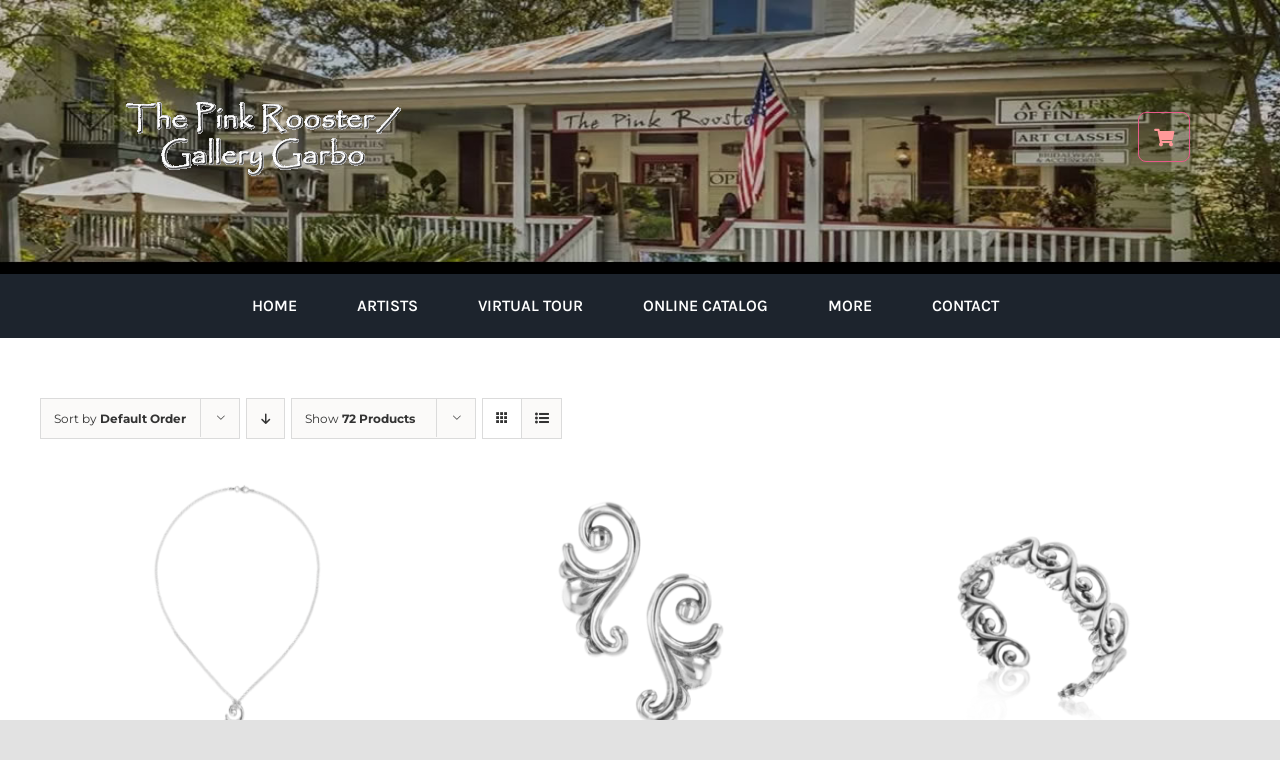

--- FILE ---
content_type: text/html; charset=UTF-8
request_url: https://pinkrooster.net/product-category/jewelry-artists/?product_count=72&product_orderby=default
body_size: 22668
content:
<!DOCTYPE html>
<html class="avada-html-layout-wide avada-html-header-position-top avada-html-is-archive" lang="en-US" prefix="og: http://ogp.me/ns# fb: http://ogp.me/ns/fb#">
<head>
	<meta http-equiv="X-UA-Compatible" content="IE=edge" />
	<meta http-equiv="Content-Type" content="text/html; charset=utf-8"/>
	<meta name="viewport" content="width=device-width, initial-scale=1" />
	<title>Jewelry Artists &#8211; The Pink Rooster &amp; Gallery Garbo</title>
<meta name='robots' content='max-image-preview:large' />
	<style>img:is([sizes="auto" i], [sizes^="auto," i]) { contain-intrinsic-size: 3000px 1500px }</style>
	<link rel='dns-prefetch' href='//collect.commerce.godaddy.com' />
<link rel='dns-prefetch' href='//www.googletagmanager.com' />
<link rel="alternate" type="application/rss+xml" title="The Pink Rooster &amp; Gallery Garbo &raquo; Feed" href="https://pinkrooster.net/feed/" />
<link rel="alternate" type="application/rss+xml" title="The Pink Rooster &amp; Gallery Garbo &raquo; Comments Feed" href="https://pinkrooster.net/comments/feed/" />
								<link rel="icon" href="https://pinkrooster.net/wp-content/uploads/2021/09/favicon.jpg" type="image/jpeg" />
		
		
		
				<link rel="alternate" type="application/rss+xml" title="The Pink Rooster &amp; Gallery Garbo &raquo; Jewelry Artists Category Feed" href="https://pinkrooster.net/product-category/jewelry-artists/feed/" />
				
		<meta property="og:locale" content="en_US"/>
		<meta property="og:type" content="article"/>
		<meta property="og:site_name" content="The Pink Rooster &amp; Gallery Garbo"/>
		<meta property="og:title" content="  Product categories  Jewelry Artists"/>
				<meta property="og:url" content="https://pinkrooster.net/product/legacy-era-pendant-necklace/"/>
																				<meta property="og:image" content="https://pinkrooster.net/wp-content/uploads/2024/11/legacy-era-pendant-necklace-silver-218.png"/>
		<meta property="og:image:width" content="725"/>
		<meta property="og:image:height" content="487"/>
		<meta property="og:image:type" content="image/png"/>
				<link rel='stylesheet' id='stripe-main-styles-css' href='https://pinkrooster.net/wp-content/mu-plugins/vendor/godaddy/mwc-core/assets/css/stripe-settings.css' type='text/css' media='all' />
<link rel='stylesheet' id='godaddy-payments-payinperson-main-styles-css' href='https://pinkrooster.net/wp-content/mu-plugins/vendor/godaddy/mwc-core/assets/css/pay-in-person-method.css' type='text/css' media='all' />
<style id='woocommerce-inline-inline-css' type='text/css'>
.woocommerce form .form-row .required { visibility: visible; }
</style>
<link rel='stylesheet' id='wp-components-css' href='https://pinkrooster.net/wp-includes/css/dist/components/style.min.css?ver=6.8.3' type='text/css' media='all' />
<link rel='stylesheet' id='godaddy-styles-css' href='https://pinkrooster.net/wp-content/mu-plugins/vendor/wpex/godaddy-launch/includes/Dependencies/GoDaddy/Styles/build/latest.css?ver=2.0.2' type='text/css' media='all' />
<link rel='stylesheet' id='ywctm-frontend-css' href='https://pinkrooster.net/wp-content/plugins/yith-woocommerce-catalog-mode/assets/css/frontend.min.css?ver=2.52.0' type='text/css' media='all' />
<style id='ywctm-frontend-inline-css' type='text/css'>
.widget.woocommerce.widget_shopping_cart{display: none !important}
</style>
<link rel='stylesheet' id='mwc-payments-payment-form-css' href='https://pinkrooster.net/wp-content/mu-plugins/vendor/godaddy/mwc-core/assets/css/payment-form.css' type='text/css' media='all' />
<link rel='stylesheet' id='fusion-dynamic-css-css' href='https://pinkrooster.net/wp-content/uploads/fusion-styles/29514568e3c225c4e49d4ba73d66ba8c.min.css?ver=3.14.2' type='text/css' media='all' />
<script type="text/javascript" src="https://pinkrooster.net/wp-includes/js/jquery/jquery.min.js?ver=3.7.1" id="jquery-core-js"></script>
<script type="text/javascript" src="https://pinkrooster.net/wp-content/plugins/woocommerce/assets/js/jquery-blockui/jquery.blockUI.min.js?ver=2.7.0-wc.10.4.3" id="wc-jquery-blockui-js" defer="defer" data-wp-strategy="defer"></script>
<script type="text/javascript" id="wc-add-to-cart-js-extra">
/* <![CDATA[ */
var wc_add_to_cart_params = {"ajax_url":"\/wp-admin\/admin-ajax.php","wc_ajax_url":"\/?wc-ajax=%%endpoint%%","i18n_view_cart":"View cart","cart_url":"https:\/\/pinkrooster.net\/?page_id=26","is_cart":"","cart_redirect_after_add":"no"};
/* ]]> */
</script>
<script type="text/javascript" src="https://pinkrooster.net/wp-content/plugins/woocommerce/assets/js/frontend/add-to-cart.min.js?ver=10.4.3" id="wc-add-to-cart-js" defer="defer" data-wp-strategy="defer"></script>
<script type="text/javascript" src="https://pinkrooster.net/wp-content/plugins/woocommerce/assets/js/js-cookie/js.cookie.min.js?ver=2.1.4-wc.10.4.3" id="wc-js-cookie-js" defer="defer" data-wp-strategy="defer"></script>
<script type="text/javascript" id="woocommerce-js-extra">
/* <![CDATA[ */
var woocommerce_params = {"ajax_url":"\/wp-admin\/admin-ajax.php","wc_ajax_url":"\/?wc-ajax=%%endpoint%%","i18n_password_show":"Show password","i18n_password_hide":"Hide password"};
/* ]]> */
</script>
<script type="text/javascript" src="https://pinkrooster.net/wp-content/plugins/woocommerce/assets/js/frontend/woocommerce.min.js?ver=10.4.3" id="woocommerce-js" defer="defer" data-wp-strategy="defer"></script>
<script type="text/javascript" src="https://collect.commerce.godaddy.com/sdk.js" id="poynt-collect-sdk-js"></script>
<script type="text/javascript" id="mwc-payments-poynt-payment-form-js-extra">
/* <![CDATA[ */
var poyntPaymentFormI18n = {"errorMessages":{"genericError":"An error occurred, please try again or try an alternate form of payment.","missingCardDetails":"Missing card details.","missingBillingDetails":"Missing billing details."}};
/* ]]> */
</script>
<script type="text/javascript" src="https://pinkrooster.net/wp-content/mu-plugins/vendor/godaddy/mwc-core/assets/js/payments/frontend/poynt.js" id="mwc-payments-poynt-payment-form-js"></script>

<!-- Google tag (gtag.js) snippet added by Site Kit -->
<!-- Google Analytics snippet added by Site Kit -->
<script type="text/javascript" src="https://www.googletagmanager.com/gtag/js?id=G-LR3HJMBFW1" id="google_gtagjs-js" async></script>
<script type="text/javascript" id="google_gtagjs-js-after">
/* <![CDATA[ */
window.dataLayer = window.dataLayer || [];function gtag(){dataLayer.push(arguments);}
gtag("set","linker",{"domains":["pinkrooster.net"]});
gtag("js", new Date());
gtag("set", "developer_id.dZTNiMT", true);
gtag("config", "G-LR3HJMBFW1");
/* ]]> */
</script>
<link rel="https://api.w.org/" href="https://pinkrooster.net/wp-json/" /><link rel="alternate" title="JSON" type="application/json" href="https://pinkrooster.net/wp-json/wp/v2/product_cat/50" /><link rel="EditURI" type="application/rsd+xml" title="RSD" href="https://pinkrooster.net/xmlrpc.php?rsd" />
<meta name="generator" content="WordPress 6.8.3" />
<meta name="generator" content="WooCommerce 10.4.3" />
<meta name="generator" content="Site Kit by Google 1.170.0" /><link rel="preload" href="https://pinkrooster.net/wp-content/themes/Avada/includes/lib/assets/fonts/icomoon/awb-icons.woff" as="font" type="font/woff" crossorigin><link rel="preload" href="//pinkrooster.net/wp-content/themes/Avada/includes/lib/assets/fonts/fontawesome/webfonts/fa-brands-400.woff2" as="font" type="font/woff2" crossorigin><link rel="preload" href="//pinkrooster.net/wp-content/themes/Avada/includes/lib/assets/fonts/fontawesome/webfonts/fa-regular-400.woff2" as="font" type="font/woff2" crossorigin><link rel="preload" href="//pinkrooster.net/wp-content/themes/Avada/includes/lib/assets/fonts/fontawesome/webfonts/fa-solid-900.woff2" as="font" type="font/woff2" crossorigin><style type="text/css" id="css-fb-visibility">@media screen and (max-width: 640px){.fusion-no-small-visibility{display:none !important;}body .sm-text-align-center{text-align:center !important;}body .sm-text-align-left{text-align:left !important;}body .sm-text-align-right{text-align:right !important;}body .sm-text-align-justify{text-align:justify !important;}body .sm-flex-align-center{justify-content:center !important;}body .sm-flex-align-flex-start{justify-content:flex-start !important;}body .sm-flex-align-flex-end{justify-content:flex-end !important;}body .sm-mx-auto{margin-left:auto !important;margin-right:auto !important;}body .sm-ml-auto{margin-left:auto !important;}body .sm-mr-auto{margin-right:auto !important;}body .fusion-absolute-position-small{position:absolute;width:100%;}.awb-sticky.awb-sticky-small{ position: sticky; top: var(--awb-sticky-offset,0); }}@media screen and (min-width: 641px) and (max-width: 1024px){.fusion-no-medium-visibility{display:none !important;}body .md-text-align-center{text-align:center !important;}body .md-text-align-left{text-align:left !important;}body .md-text-align-right{text-align:right !important;}body .md-text-align-justify{text-align:justify !important;}body .md-flex-align-center{justify-content:center !important;}body .md-flex-align-flex-start{justify-content:flex-start !important;}body .md-flex-align-flex-end{justify-content:flex-end !important;}body .md-mx-auto{margin-left:auto !important;margin-right:auto !important;}body .md-ml-auto{margin-left:auto !important;}body .md-mr-auto{margin-right:auto !important;}body .fusion-absolute-position-medium{position:absolute;width:100%;}.awb-sticky.awb-sticky-medium{ position: sticky; top: var(--awb-sticky-offset,0); }}@media screen and (min-width: 1025px){.fusion-no-large-visibility{display:none !important;}body .lg-text-align-center{text-align:center !important;}body .lg-text-align-left{text-align:left !important;}body .lg-text-align-right{text-align:right !important;}body .lg-text-align-justify{text-align:justify !important;}body .lg-flex-align-center{justify-content:center !important;}body .lg-flex-align-flex-start{justify-content:flex-start !important;}body .lg-flex-align-flex-end{justify-content:flex-end !important;}body .lg-mx-auto{margin-left:auto !important;margin-right:auto !important;}body .lg-ml-auto{margin-left:auto !important;}body .lg-mr-auto{margin-right:auto !important;}body .fusion-absolute-position-large{position:absolute;width:100%;}.awb-sticky.awb-sticky-large{ position: sticky; top: var(--awb-sticky-offset,0); }}</style>	<noscript><style>.woocommerce-product-gallery{ opacity: 1 !important; }</style></noscript>
	<style type="text/css">.recentcomments a{display:inline !important;padding:0 !important;margin:0 !important;}</style><meta name="generator" content="Powered by Slider Revolution 6.7.38 - responsive, Mobile-Friendly Slider Plugin for WordPress with comfortable drag and drop interface." />
<script>function setREVStartSize(e){
			//window.requestAnimationFrame(function() {
				window.RSIW = window.RSIW===undefined ? window.innerWidth : window.RSIW;
				window.RSIH = window.RSIH===undefined ? window.innerHeight : window.RSIH;
				try {
					var pw = document.getElementById(e.c).parentNode.offsetWidth,
						newh;
					pw = pw===0 || isNaN(pw) || (e.l=="fullwidth" || e.layout=="fullwidth") ? window.RSIW : pw;
					e.tabw = e.tabw===undefined ? 0 : parseInt(e.tabw);
					e.thumbw = e.thumbw===undefined ? 0 : parseInt(e.thumbw);
					e.tabh = e.tabh===undefined ? 0 : parseInt(e.tabh);
					e.thumbh = e.thumbh===undefined ? 0 : parseInt(e.thumbh);
					e.tabhide = e.tabhide===undefined ? 0 : parseInt(e.tabhide);
					e.thumbhide = e.thumbhide===undefined ? 0 : parseInt(e.thumbhide);
					e.mh = e.mh===undefined || e.mh=="" || e.mh==="auto" ? 0 : parseInt(e.mh,0);
					if(e.layout==="fullscreen" || e.l==="fullscreen")
						newh = Math.max(e.mh,window.RSIH);
					else{
						e.gw = Array.isArray(e.gw) ? e.gw : [e.gw];
						for (var i in e.rl) if (e.gw[i]===undefined || e.gw[i]===0) e.gw[i] = e.gw[i-1];
						e.gh = e.el===undefined || e.el==="" || (Array.isArray(e.el) && e.el.length==0)? e.gh : e.el;
						e.gh = Array.isArray(e.gh) ? e.gh : [e.gh];
						for (var i in e.rl) if (e.gh[i]===undefined || e.gh[i]===0) e.gh[i] = e.gh[i-1];
											
						var nl = new Array(e.rl.length),
							ix = 0,
							sl;
						e.tabw = e.tabhide>=pw ? 0 : e.tabw;
						e.thumbw = e.thumbhide>=pw ? 0 : e.thumbw;
						e.tabh = e.tabhide>=pw ? 0 : e.tabh;
						e.thumbh = e.thumbhide>=pw ? 0 : e.thumbh;
						for (var i in e.rl) nl[i] = e.rl[i]<window.RSIW ? 0 : e.rl[i];
						sl = nl[0];
						for (var i in nl) if (sl>nl[i] && nl[i]>0) { sl = nl[i]; ix=i;}
						var m = pw>(e.gw[ix]+e.tabw+e.thumbw) ? 1 : (pw-(e.tabw+e.thumbw)) / (e.gw[ix]);
						newh =  (e.gh[ix] * m) + (e.tabh + e.thumbh);
					}
					var el = document.getElementById(e.c);
					if (el!==null && el) el.style.height = newh+"px";
					el = document.getElementById(e.c+"_wrapper");
					if (el!==null && el) {
						el.style.height = newh+"px";
						el.style.display = "block";
					}
				} catch(e){
					console.log("Failure at Presize of Slider:" + e)
				}
			//});
		  };</script>
		<script type="text/javascript">
			var doc = document.documentElement;
			doc.setAttribute( 'data-useragent', navigator.userAgent );
		</script>
		
	</head>

<body class="archive tax-product_cat term-jewelry-artists term-50 wp-theme-Avada theme-Avada woocommerce woocommerce-page woocommerce-no-js fusion-image-hovers fusion-pagination-sizing fusion-button_type-flat fusion-button_span-no fusion-button_gradient-linear avada-image-rollover-circle-no avada-image-rollover-no fusion-has-button-gradient fusion-body ltr fusion-sticky-header no-tablet-sticky-header no-mobile-sticky-header no-mobile-slidingbar no-mobile-totop fusion-disable-outline fusion-sub-menu-fade mobile-logo-pos-left layout-wide-mode avada-has-boxed-modal-shadow- layout-scroll-offset-full avada-has-zero-margin-offset-top fusion-top-header menu-text-align-center fusion-woo-product-design-clean fusion-woo-shop-page-columns-3 fusion-woo-related-columns-4 fusion-woo-archive-page-columns-3 avada-has-woo-gallery-disabled woo-outofstock-badge-top_bar mobile-menu-design-classic fusion-show-pagination-text fusion-header-layout-v3 avada-responsive avada-footer-fx-none avada-menu-highlight-style-bar fusion-search-form-clean fusion-main-menu-search-overlay fusion-avatar-circle avada-dropdown-styles avada-blog-layout-large avada-blog-archive-layout-large avada-header-shadow-no avada-menu-icon-position-left avada-has-megamenu-shadow avada-has-mobile-menu-search avada-has-main-nav-search-icon avada-has-breadcrumb-mobile-hidden avada-has-titlebar-hide avada-header-border-color-full-transparent avada-has-transparent-timeline_color avada-has-pagination-width_height avada-flyout-menu-direction-fade avada-ec-views-v1" data-awb-post-id="7051">
		<a class="skip-link screen-reader-text" href="#content">Skip to content</a>

	<div id="boxed-wrapper">
		
		<div id="wrapper" class="fusion-wrapper">
			<div id="home" style="position:relative;top:-1px;"></div>
												<div class="fusion-tb-header"><div class="fusion-fullwidth fullwidth-box fusion-builder-row-1 fusion-flex-container has-pattern-background has-mask-background fusion-parallax-none nonhundred-percent-fullwidth non-hundred-percent-height-scrolling lazyload fusion-custom-z-index" style="--awb-border-radius-top-left:0px;--awb-border-radius-top-right:0px;--awb-border-radius-bottom-right:0px;--awb-border-radius-bottom-left:0px;--awb-z-index:9999;--awb-padding-top:20px;--awb-padding-bottom:20px;--awb-padding-top-small:15px;--awb-padding-bottom-small:15px;--awb-background-color:#ffffff;--awb-background-size:cover;--awb-flex-wrap:wrap;" data-bg="https://pinkrooster.net/wp-content/uploads/2021/11/navigation-background02.jpg" ><div class="fusion-builder-row fusion-row fusion-flex-align-items-center fusion-flex-justify-content-center fusion-flex-content-wrap" style="max-width:1248px;margin-left: calc(-4% / 2 );margin-right: calc(-4% / 2 );"><div class="fusion-layout-column fusion_builder_column fusion-builder-column-0 fusion-flex-column" style="--awb-bg-size:cover;--awb-width-large:84%;--awb-margin-top-large:0px;--awb-spacing-right-large:2.2857142857143%;--awb-margin-bottom-large:0px;--awb-spacing-left-large:2.2857142857143%;--awb-width-medium:84%;--awb-order-medium:0;--awb-spacing-right-medium:2.2857142857143%;--awb-spacing-left-medium:2.2857142857143%;--awb-width-small:60%;--awb-order-small:1;--awb-spacing-right-small:3.2%;--awb-spacing-left-small:3.2%;"><div class="fusion-column-wrapper fusion-column-has-shadow fusion-flex-justify-content-flex-start fusion-content-layout-column"><div class="fusion-image-element " style="text-align:left;--awb-caption-title-font-family:var(--h2_typography-font-family);--awb-caption-title-font-weight:var(--h2_typography-font-weight);--awb-caption-title-font-style:var(--h2_typography-font-style);--awb-caption-title-size:var(--h2_typography-font-size);--awb-caption-title-transform:var(--h2_typography-text-transform);--awb-caption-title-line-height:var(--h2_typography-line-height);--awb-caption-title-letter-spacing:var(--h2_typography-letter-spacing);"><span class=" fusion-imageframe imageframe-none imageframe-1 hover-type-none"><a class="fusion-no-lightbox" href="https://pinkrooster.net/" target="_self" aria-label="pink-rooster-gallery-garbo-logo-04"><img fetchpriority="high" decoding="async" width="346" height="234" src="https://pinkrooster.net/wp-content/uploads/2021/11/pink-rooster-gallery-garbo-logo-04.gif" alt class="img-responsive wp-image-2222 disable-lazyload"/></a></span></div></div></div><div class="fusion-layout-column fusion_builder_column fusion-builder-column-1 fusion_builder_column_1_1 1_1 fusion-flex-column fusion-no-medium-visibility fusion-no-large-visibility" style="--awb-z-index:99999;--awb-bg-size:cover;--awb-width-large:100%;--awb-margin-top-large:0px;--awb-spacing-right-large:1.92%;--awb-margin-bottom-large:0px;--awb-spacing-left-large:1.92%;--awb-width-medium:100%;--awb-order-medium:0;--awb-spacing-right-medium:1.92%;--awb-spacing-left-medium:1.92%;--awb-width-small:40%;--awb-order-small:3;--awb-spacing-right-small:4.8%;--awb-spacing-left-small:4.8%;" data-scroll-devices="small-visibility,medium-visibility,large-visibility"><div class="fusion-column-wrapper fusion-column-has-shadow fusion-flex-justify-content-flex-start fusion-content-layout-column"><nav class="awb-menu awb-menu_row awb-menu_em-hover mobile-mode-collapse-to-button awb-menu_icons-left awb-menu_dc-no mobile-trigger-fullwidth-off awb-menu_mobile-toggle awb-menu_indent-left mobile-size-full-absolute loading mega-menu-loading awb-menu_desktop awb-menu_dropdown awb-menu_expand-right awb-menu_transition-fade" style="--awb-text-transform:uppercase;--awb-gap:60px;--awb-justify-content:center;--awb-border-color:#ffffff;--awb-color:var(--awb-color7);--awb-active-color:var(--awb-color1);--awb-submenu-color:#ffffff;--awb-submenu-bg:var(--awb-custom18);--awb-submenu-active-bg:var(--awb-custom11);--awb-submenu-active-color:var(--awb-color1);--awb-submenu-font-size:13px;--awb-submenu-text-transform:uppercase;--awb-icons-hover-color:var(--awb-color1);--awb-main-justify-content:flex-start;--awb-mobile-nav-button-align-hor:flex-end;--awb-mobile-bg:#45152a;--awb-mobile-color:#ffffff;--awb-mobile-active-bg:#60002d;--awb-mobile-active-color:#ff6365;--awb-mobile-trigger-font-size:28px;--awb-mobile-trigger-color:#ff9999;--awb-mobile-trigger-background-color:#7a0f3b;--awb-mobile-nav-trigger-bottom-margin:35px;--awb-mobile-justify:flex-start;--awb-mobile-caret-left:auto;--awb-mobile-caret-right:0;--awb-fusion-font-family-typography:&quot;Karla&quot;;--awb-fusion-font-style-typography:normal;--awb-fusion-font-weight-typography:600;--awb-fusion-font-family-submenu-typography:inherit;--awb-fusion-font-style-submenu-typography:normal;--awb-fusion-font-weight-submenu-typography:400;--awb-fusion-font-family-mobile-typography:inherit;--awb-fusion-font-style-mobile-typography:normal;--awb-fusion-font-weight-mobile-typography:400;" aria-label="pink rooster Main Menu" data-breakpoint="640" data-count="0" data-transition-type="fade" data-transition-time="300" data-expand="right"><button type="button" class="awb-menu__m-toggle awb-menu__m-toggle_no-text" aria-expanded="false" aria-controls="menu-pink-rooster-main-menu"><span class="awb-menu__m-toggle-inner"><span class="collapsed-nav-text"><span class="screen-reader-text">Toggle Navigation</span></span><span class="awb-menu__m-collapse-icon awb-menu__m-collapse-icon_no-text"><span class="awb-menu__m-collapse-icon-open awb-menu__m-collapse-icon-open_no-text fa-bars fas"></span><span class="awb-menu__m-collapse-icon-close awb-menu__m-collapse-icon-close_no-text fa-ellipsis-h fas"></span></span></span></button><ul id="menu-pink-rooster-main-menu" class="fusion-menu awb-menu__main-ul awb-menu__main-ul_row"><li  id="menu-item-37"  class="menu-item menu-item-type-post_type menu-item-object-page menu-item-home menu-item-37 awb-menu__li awb-menu__main-li awb-menu__main-li_regular"  data-item-id="37"><span class="awb-menu__main-background-default awb-menu__main-background-default_fade"></span><span class="awb-menu__main-background-active awb-menu__main-background-active_fade"></span><a  href="https://pinkrooster.net/" class="awb-menu__main-a awb-menu__main-a_regular"><span class="menu-text">Home</span></a></li><li  id="menu-item-1144"  class="menu-item menu-item-type-post_type menu-item-object-page menu-item-has-children menu-item-1144 awb-menu__li awb-menu__main-li awb-menu__main-li_regular"  data-item-id="1144"><span class="awb-menu__main-background-default awb-menu__main-background-default_fade"></span><span class="awb-menu__main-background-active awb-menu__main-background-active_fade"></span><a  href="https://pinkrooster.net/artists/" class="awb-menu__main-a awb-menu__main-a_regular"><span class="menu-text">Artists</span><span class="awb-menu__open-nav-submenu-hover"></span></a><button type="button" aria-label="Open submenu of Artists" aria-expanded="false" class="awb-menu__open-nav-submenu_mobile awb-menu__open-nav-submenu_main"></button><ul class="awb-menu__sub-ul awb-menu__sub-ul_main"><li  id="menu-item-2420"  class="menu-item menu-item-type-post_type menu-item-object-page menu-item-2420 awb-menu__li awb-menu__sub-li" ><a  href="https://pinkrooster.net/artists-of-the-month/" class="awb-menu__sub-a"><span>Artist of the Month</span></a></li><li  id="menu-item-1109"  class="menu-item menu-item-type-post_type menu-item-object-page menu-item-1109 awb-menu__li awb-menu__sub-li" ><a  href="https://pinkrooster.net/books-authors/" class="awb-menu__sub-a"><span>Books / Authors</span></a></li><li  id="menu-item-1110"  class="menu-item menu-item-type-post_type menu-item-object-page menu-item-1110 awb-menu__li awb-menu__sub-li" ><a  href="https://pinkrooster.net/glass-artists-2/" class="awb-menu__sub-a"><span>Glass Artists</span></a></li><li  id="menu-item-1106"  class="menu-item menu-item-type-post_type menu-item-object-page menu-item-1106 awb-menu__li awb-menu__sub-li" ><a  href="https://pinkrooster.net/jewelry-artists/" class="awb-menu__sub-a"><span>Jewelry Artists</span></a></li><li  id="menu-item-1107"  class="menu-item menu-item-type-post_type menu-item-object-page menu-item-1107 awb-menu__li awb-menu__sub-li" ><a  href="https://pinkrooster.net/painting-artists/" class="awb-menu__sub-a"><span>Painting Artists</span></a></li><li  id="menu-item-1108"  class="menu-item menu-item-type-post_type menu-item-object-page menu-item-1108 awb-menu__li awb-menu__sub-li" ><a  href="https://pinkrooster.net/pottery-artists/" class="awb-menu__sub-a"><span>Pottery Artists</span></a></li><li  id="menu-item-6696"  class="menu-item menu-item-type-post_type menu-item-object-page menu-item-6696 awb-menu__li awb-menu__sub-li" ><a  href="https://pinkrooster.net/fragrances-of-the-four-seasons/" class="awb-menu__sub-a"><span>Fragrances of The Four Seasons</span></a></li></ul></li><li  id="menu-item-802"  class="menu-item menu-item-type-post_type menu-item-object-page menu-item-802 awb-menu__li awb-menu__main-li awb-menu__main-li_regular"  data-item-id="802"><span class="awb-menu__main-background-default awb-menu__main-background-default_fade"></span><span class="awb-menu__main-background-active awb-menu__main-background-active_fade"></span><a  href="https://pinkrooster.net/virtual-tour/" class="awb-menu__main-a awb-menu__main-a_regular"><span class="menu-text">Virtual Tour</span></a></li><li  id="menu-item-33"  class="menu-item menu-item-type-post_type menu-item-object-page menu-item-33 awb-menu__li awb-menu__main-li awb-menu__main-li_regular"  data-item-id="33"><span class="awb-menu__main-background-default awb-menu__main-background-default_fade"></span><span class="awb-menu__main-background-active awb-menu__main-background-active_fade"></span><a  href="https://pinkrooster.net/buy-online/" class="awb-menu__main-a awb-menu__main-a_regular"><span class="menu-text">Online Catalog</span></a></li><li  id="menu-item-2203"  class="menu-item menu-item-type-custom menu-item-object-custom menu-item-has-children menu-item-2203 awb-menu__li awb-menu__main-li awb-menu__main-li_regular"  data-item-id="2203"><span class="awb-menu__main-background-default awb-menu__main-background-default_fade"></span><span class="awb-menu__main-background-active awb-menu__main-background-active_fade"></span><a  href="#" class="awb-menu__main-a awb-menu__main-a_regular"><span class="menu-text">More</span><span class="awb-menu__open-nav-submenu-hover"></span></a><button type="button" aria-label="Open submenu of More" aria-expanded="false" class="awb-menu__open-nav-submenu_mobile awb-menu__open-nav-submenu_main"></button><ul class="awb-menu__sub-ul awb-menu__sub-ul_main"><li  id="menu-item-1479"  class="menu-item menu-item-type-post_type menu-item-object-page menu-item-1479 awb-menu__li awb-menu__sub-li" ><a  href="https://pinkrooster.net/newsletters/" class="awb-menu__sub-a"><span>Monthly Newsletter</span></a></li><li  id="menu-item-2419"  class="menu-item menu-item-type-post_type menu-item-object-page menu-item-2419 awb-menu__li awb-menu__sub-li" ><a  href="https://pinkrooster.net/artists-of-the-month/" class="awb-menu__sub-a"><span>Artist of the Month</span></a></li><li  id="menu-item-937"  class="menu-item menu-item-type-post_type menu-item-object-page menu-item-937 awb-menu__li awb-menu__sub-li" ><a  href="https://pinkrooster.net/monthly-features/" class="awb-menu__sub-a"><span>Monthly Featured Ads</span></a></li><li  id="menu-item-2340"  class="menu-item menu-item-type-post_type menu-item-object-page menu-item-2340 awb-menu__li awb-menu__sub-li" ><a  href="https://pinkrooster.net/gallery-news/" class="awb-menu__sub-a"><span>Gallery News</span></a></li><li  id="menu-item-2322"  class="menu-item menu-item-type-post_type menu-item-object-page menu-item-2322 awb-menu__li awb-menu__sub-li" ><a  href="https://pinkrooster.net/photo-gallery/" class="awb-menu__sub-a"><span>Photo Gallery</span></a></li><li  id="menu-item-1105"  class="menu-item menu-item-type-post_type menu-item-object-page menu-item-1105 awb-menu__li awb-menu__sub-li" ><a  href="https://pinkrooster.net/art-supplies/" class="awb-menu__sub-a"><span>Art Supplies</span></a></li><li  id="menu-item-947"  class="menu-item menu-item-type-post_type menu-item-object-page menu-item-947 awb-menu__li awb-menu__sub-li" ><a  href="https://pinkrooster.net/videos/" class="awb-menu__sub-a"><span>Videos</span></a></li></ul></li><li  id="menu-item-34"  class="menu-item menu-item-type-post_type menu-item-object-page menu-item-has-children menu-item-34 awb-menu__li awb-menu__main-li awb-menu__main-li_regular"  data-item-id="34"><span class="awb-menu__main-background-default awb-menu__main-background-default_fade"></span><span class="awb-menu__main-background-active awb-menu__main-background-active_fade"></span><a  href="https://pinkrooster.net/contact-us/" class="awb-menu__main-a awb-menu__main-a_regular"><span class="menu-text">Contact</span><span class="awb-menu__open-nav-submenu-hover"></span></a><button type="button" aria-label="Open submenu of Contact" aria-expanded="false" class="awb-menu__open-nav-submenu_mobile awb-menu__open-nav-submenu_main"></button><ul class="awb-menu__sub-ul awb-menu__sub-ul_main"><li  id="menu-item-36"  class="menu-item menu-item-type-post_type menu-item-object-page menu-item-36 awb-menu__li awb-menu__sub-li" ><a  href="https://pinkrooster.net/about/" class="awb-menu__sub-a"><span>About</span></a></li><li  id="menu-item-815"  class="menu-item menu-item-type-post_type menu-item-object-page menu-item-815 awb-menu__li awb-menu__sub-li" ><a  href="https://pinkrooster.net/about/" class="awb-menu__sub-a" data-toggle="modal" data-target=".#OWNER"><span>Owner Statement</span></a></li></ul></li></ul></nav></div></div><div class="fusion-layout-column fusion_builder_column fusion-builder-column-2 fusion-flex-column fusion-flex-align-self-center fusion-no-small-visibility fusion-column-inner-bg-wrapper" style="--awb-padding-top:15px;--awb-padding-right:20px;--awb-padding-bottom:15px;--awb-padding-left:20px;--awb-overflow:hidden;--awb-inner-bg-size:cover;--awb-border-color:#e85a89;--awb-border-top:1px;--awb-border-right:1px;--awb-border-bottom:1px;--awb-border-left:1px;--awb-border-style:solid;--awb-border-radius:8px 8px 8px 8px;--awb-inner-bg-border-radius:8px 8px 8px 8px;--awb-inner-bg-overflow:hidden;--awb-width-large:8%;--awb-margin-top-large:0px;--awb-spacing-right-large:24%;--awb-margin-bottom-large:0px;--awb-spacing-left-large:24%;--awb-width-medium:8%;--awb-order-medium:0;--awb-spacing-right-medium:24%;--awb-spacing-left-medium:24%;--awb-width-small:20%;--awb-order-small:2;--awb-margin-top-small:21px;--awb-spacing-right-small:9.6%;--awb-spacing-left-small:9.6%;"><span class="fusion-column-inner-bg hover-type-none"><a class="fusion-column-anchor" href="https://pinkrooster.net/buy-online/"><span class="fusion-column-inner-bg-image"></span></a></span><div class="fusion-column-wrapper fusion-column-has-shadow fusion-flex-justify-content-center fusion-content-layout-row"><a class="fb-icon-element-1 fb-icon-element fontawesome-icon fa-shopping-cart fas circle-no fusion-link" style="--awb-iconcolor:#ff9999;--awb-iconcolor-hover:#ff9999;--awb-font-size:18px;--awb-align-self:center;--awb-margin-top:0px;--awb-margin-right:0px;--awb-margin-bottom:0px;--awb-margin-left:0px;" href="https://pinkrooster.net/cart/" target="_self" aria-label="Link to https://pinkrooster.net/cart/"></a></div></div></div></div><div class="fusion-fullwidth fullwidth-box fusion-builder-row-2 fusion-flex-container has-pattern-background has-mask-background nonhundred-percent-fullwidth non-hundred-percent-height-scrolling fusion-custom-z-index" style="--link_color: var(--awb-custom11);--awb-border-radius-top-left:0px;--awb-border-radius-top-right:0px;--awb-border-radius-bottom-right:0px;--awb-border-radius-bottom-left:0px;--awb-z-index:9600;--awb-padding-left:0px;--awb-margin-bottom:0%;--awb-background-color:var(--awb-custom18);--awb-flex-wrap:wrap;" ><div class="fusion-builder-row fusion-row fusion-flex-align-items-flex-start fusion-flex-content-wrap" style="max-width:1248px;margin-left: calc(-4% / 2 );margin-right: calc(-4% / 2 );"><div class="fusion-layout-column fusion_builder_column fusion-builder-column-3 fusion_builder_column_1_1 1_1 fusion-flex-column" style="--awb-z-index:98999;--awb-bg-color:var(--awb-custom18);--awb-bg-color-hover:var(--awb-custom18);--awb-bg-size:cover;--awb-width-large:100%;--awb-margin-top-large:0px;--awb-spacing-right-large:0%;--awb-margin-bottom-large:0px;--awb-spacing-left-large:0%;--awb-width-medium:100%;--awb-order-medium:0;--awb-spacing-right-medium:0%;--awb-spacing-left-medium:0%;--awb-width-small:100%;--awb-order-small:0;--awb-spacing-right-small:1.92%;--awb-spacing-left-small:1.92%;" data-scroll-devices="small-visibility,medium-visibility,large-visibility"><div class="fusion-column-wrapper fusion-column-has-shadow fusion-flex-justify-content-flex-start fusion-content-layout-column"><nav class="awb-menu awb-menu_row awb-menu_em-hover mobile-mode-collapse-to-button awb-menu_icons-left awb-menu_dc-no mobile-trigger-fullwidth-off awb-menu_mobile-toggle awb-menu_indent-left mobile-size-full-absolute loading mega-menu-loading awb-menu_desktop awb-menu_dropdown awb-menu_expand-right awb-menu_transition-fade" style="--awb-text-transform:uppercase;--awb-bg:var(--awb-custom18);--awb-gap:60px;--awb-justify-content:center;--awb-color:var(--awb-color1);--awb-active-color:var(--awb-custom_color_1);--awb-active-bg:var(--awb-custom18);--awb-submenu-color:var(--awb-color1);--awb-submenu-bg:var(--awb-custom16);--awb-submenu-active-bg:var(--awb-custom_color_1);--awb-submenu-active-color:var(--awb-custom18);--awb-submenu-font-size:13px;--awb-submenu-text-transform:uppercase;--awb-icons-hover-color:var(--awb-color1);--awb-main-justify-content:flex-start;--awb-mobile-nav-button-align-hor:flex-end;--awb-mobile-bg:var(--awb-custom13);--awb-mobile-color:#ffffff;--awb-mobile-active-bg:var(--awb-custom_color_1);--awb-mobile-active-color:var(--awb-color7);--awb-mobile-trigger-font-size:22px;--awb-trigger-padding-top:40px;--awb-trigger-padding-bottom:40px;--awb-mobile-trigger-color:#ffffff;--awb-mobile-trigger-background-color:rgba(255,255,255,0);--awb-mobile-justify:flex-start;--awb-mobile-caret-left:auto;--awb-mobile-caret-right:0;--awb-fusion-font-family-typography:&quot;Karla&quot;;--awb-fusion-font-style-typography:normal;--awb-fusion-font-weight-typography:600;--awb-fusion-font-family-submenu-typography:inherit;--awb-fusion-font-style-submenu-typography:normal;--awb-fusion-font-weight-submenu-typography:400;--awb-fusion-font-family-mobile-typography:inherit;--awb-fusion-font-style-mobile-typography:normal;--awb-fusion-font-weight-mobile-typography:400;" aria-label="pink rooster Main Menu" data-breakpoint="640" data-count="1" data-transition-type="fade" data-transition-time="300" data-expand="right"><button type="button" class="awb-menu__m-toggle awb-menu__m-toggle_no-text" aria-expanded="false" aria-controls="menu-pink-rooster-main-menu"><span class="awb-menu__m-toggle-inner"><span class="collapsed-nav-text"><span class="screen-reader-text">Toggle Navigation</span></span><span class="awb-menu__m-collapse-icon awb-menu__m-collapse-icon_no-text"><span class="awb-menu__m-collapse-icon-open awb-menu__m-collapse-icon-open_no-text winerybars-solid"></span><span class="awb-menu__m-collapse-icon-close awb-menu__m-collapse-icon-close_no-text winerytimes-solid"></span></span></span></button><ul id="menu-pink-rooster-main-menu-1" class="fusion-menu awb-menu__main-ul awb-menu__main-ul_row"><li   class="menu-item menu-item-type-post_type menu-item-object-page menu-item-home menu-item-37 awb-menu__li awb-menu__main-li awb-menu__main-li_regular"  data-item-id="37"><span class="awb-menu__main-background-default awb-menu__main-background-default_fade"></span><span class="awb-menu__main-background-active awb-menu__main-background-active_fade"></span><a  href="https://pinkrooster.net/" class="awb-menu__main-a awb-menu__main-a_regular"><span class="menu-text">Home</span></a></li><li   class="menu-item menu-item-type-post_type menu-item-object-page menu-item-has-children menu-item-1144 awb-menu__li awb-menu__main-li awb-menu__main-li_regular"  data-item-id="1144"><span class="awb-menu__main-background-default awb-menu__main-background-default_fade"></span><span class="awb-menu__main-background-active awb-menu__main-background-active_fade"></span><a  href="https://pinkrooster.net/artists/" class="awb-menu__main-a awb-menu__main-a_regular"><span class="menu-text">Artists</span><span class="awb-menu__open-nav-submenu-hover"></span></a><button type="button" aria-label="Open submenu of Artists" aria-expanded="false" class="awb-menu__open-nav-submenu_mobile awb-menu__open-nav-submenu_main"></button><ul class="awb-menu__sub-ul awb-menu__sub-ul_main"><li   class="menu-item menu-item-type-post_type menu-item-object-page menu-item-2420 awb-menu__li awb-menu__sub-li" ><a  href="https://pinkrooster.net/artists-of-the-month/" class="awb-menu__sub-a"><span>Artist of the Month</span></a></li><li   class="menu-item menu-item-type-post_type menu-item-object-page menu-item-1109 awb-menu__li awb-menu__sub-li" ><a  href="https://pinkrooster.net/books-authors/" class="awb-menu__sub-a"><span>Books / Authors</span></a></li><li   class="menu-item menu-item-type-post_type menu-item-object-page menu-item-1110 awb-menu__li awb-menu__sub-li" ><a  href="https://pinkrooster.net/glass-artists-2/" class="awb-menu__sub-a"><span>Glass Artists</span></a></li><li   class="menu-item menu-item-type-post_type menu-item-object-page menu-item-1106 awb-menu__li awb-menu__sub-li" ><a  href="https://pinkrooster.net/jewelry-artists/" class="awb-menu__sub-a"><span>Jewelry Artists</span></a></li><li   class="menu-item menu-item-type-post_type menu-item-object-page menu-item-1107 awb-menu__li awb-menu__sub-li" ><a  href="https://pinkrooster.net/painting-artists/" class="awb-menu__sub-a"><span>Painting Artists</span></a></li><li   class="menu-item menu-item-type-post_type menu-item-object-page menu-item-1108 awb-menu__li awb-menu__sub-li" ><a  href="https://pinkrooster.net/pottery-artists/" class="awb-menu__sub-a"><span>Pottery Artists</span></a></li><li   class="menu-item menu-item-type-post_type menu-item-object-page menu-item-6696 awb-menu__li awb-menu__sub-li" ><a  href="https://pinkrooster.net/fragrances-of-the-four-seasons/" class="awb-menu__sub-a"><span>Fragrances of The Four Seasons</span></a></li></ul></li><li   class="menu-item menu-item-type-post_type menu-item-object-page menu-item-802 awb-menu__li awb-menu__main-li awb-menu__main-li_regular"  data-item-id="802"><span class="awb-menu__main-background-default awb-menu__main-background-default_fade"></span><span class="awb-menu__main-background-active awb-menu__main-background-active_fade"></span><a  href="https://pinkrooster.net/virtual-tour/" class="awb-menu__main-a awb-menu__main-a_regular"><span class="menu-text">Virtual Tour</span></a></li><li   class="menu-item menu-item-type-post_type menu-item-object-page menu-item-33 awb-menu__li awb-menu__main-li awb-menu__main-li_regular"  data-item-id="33"><span class="awb-menu__main-background-default awb-menu__main-background-default_fade"></span><span class="awb-menu__main-background-active awb-menu__main-background-active_fade"></span><a  href="https://pinkrooster.net/buy-online/" class="awb-menu__main-a awb-menu__main-a_regular"><span class="menu-text">Online Catalog</span></a></li><li   class="menu-item menu-item-type-custom menu-item-object-custom menu-item-has-children menu-item-2203 awb-menu__li awb-menu__main-li awb-menu__main-li_regular"  data-item-id="2203"><span class="awb-menu__main-background-default awb-menu__main-background-default_fade"></span><span class="awb-menu__main-background-active awb-menu__main-background-active_fade"></span><a  href="#" class="awb-menu__main-a awb-menu__main-a_regular"><span class="menu-text">More</span><span class="awb-menu__open-nav-submenu-hover"></span></a><button type="button" aria-label="Open submenu of More" aria-expanded="false" class="awb-menu__open-nav-submenu_mobile awb-menu__open-nav-submenu_main"></button><ul class="awb-menu__sub-ul awb-menu__sub-ul_main"><li   class="menu-item menu-item-type-post_type menu-item-object-page menu-item-1479 awb-menu__li awb-menu__sub-li" ><a  href="https://pinkrooster.net/newsletters/" class="awb-menu__sub-a"><span>Monthly Newsletter</span></a></li><li   class="menu-item menu-item-type-post_type menu-item-object-page menu-item-2419 awb-menu__li awb-menu__sub-li" ><a  href="https://pinkrooster.net/artists-of-the-month/" class="awb-menu__sub-a"><span>Artist of the Month</span></a></li><li   class="menu-item menu-item-type-post_type menu-item-object-page menu-item-937 awb-menu__li awb-menu__sub-li" ><a  href="https://pinkrooster.net/monthly-features/" class="awb-menu__sub-a"><span>Monthly Featured Ads</span></a></li><li   class="menu-item menu-item-type-post_type menu-item-object-page menu-item-2340 awb-menu__li awb-menu__sub-li" ><a  href="https://pinkrooster.net/gallery-news/" class="awb-menu__sub-a"><span>Gallery News</span></a></li><li   class="menu-item menu-item-type-post_type menu-item-object-page menu-item-2322 awb-menu__li awb-menu__sub-li" ><a  href="https://pinkrooster.net/photo-gallery/" class="awb-menu__sub-a"><span>Photo Gallery</span></a></li><li   class="menu-item menu-item-type-post_type menu-item-object-page menu-item-1105 awb-menu__li awb-menu__sub-li" ><a  href="https://pinkrooster.net/art-supplies/" class="awb-menu__sub-a"><span>Art Supplies</span></a></li><li   class="menu-item menu-item-type-post_type menu-item-object-page menu-item-947 awb-menu__li awb-menu__sub-li" ><a  href="https://pinkrooster.net/videos/" class="awb-menu__sub-a"><span>Videos</span></a></li></ul></li><li   class="menu-item menu-item-type-post_type menu-item-object-page menu-item-has-children menu-item-34 awb-menu__li awb-menu__main-li awb-menu__main-li_regular"  data-item-id="34"><span class="awb-menu__main-background-default awb-menu__main-background-default_fade"></span><span class="awb-menu__main-background-active awb-menu__main-background-active_fade"></span><a  href="https://pinkrooster.net/contact-us/" class="awb-menu__main-a awb-menu__main-a_regular"><span class="menu-text">Contact</span><span class="awb-menu__open-nav-submenu-hover"></span></a><button type="button" aria-label="Open submenu of Contact" aria-expanded="false" class="awb-menu__open-nav-submenu_mobile awb-menu__open-nav-submenu_main"></button><ul class="awb-menu__sub-ul awb-menu__sub-ul_main"><li   class="menu-item menu-item-type-post_type menu-item-object-page menu-item-36 awb-menu__li awb-menu__sub-li" ><a  href="https://pinkrooster.net/about/" class="awb-menu__sub-a"><span>About</span></a></li><li   class="menu-item menu-item-type-post_type menu-item-object-page menu-item-815 awb-menu__li awb-menu__sub-li" ><a  href="https://pinkrooster.net/about/" class="awb-menu__sub-a" data-toggle="modal" data-target=".#OWNER"><span>Owner Statement</span></a></li></ul></li></ul></nav></div></div></div></div>
</div>		<div id="sliders-container" class="fusion-slider-visibility">
					</div>
											
			
						<main id="main" class="clearfix ">
				<div class="fusion-row" style="">
		<div class="woocommerce-container">
			<section id="content" class=" full-width" style="width: 100%;">
		<header class="woocommerce-products-header">
	
	</header>
<div class="woocommerce-notices-wrapper"></div>
<div class="catalog-ordering fusion-clearfix">
			<div class="orderby-order-container">
			<ul class="orderby order-dropdown">
				<li>
					<span class="current-li">
						<span class="current-li-content">
														<a aria-haspopup="true">Sort by <strong>Default Order</strong></a>
						</span>
					</span>
					<ul>
																		<li class="">
														<a href="?product_count=72&product_orderby=name">Sort by <strong>Name</strong></a>
						</li>
						<li class="">
														<a href="?product_count=72&product_orderby=price">Sort by <strong>Price</strong></a>
						</li>
						<li class="">
														<a href="?product_count=72&product_orderby=date">Sort by <strong>Date</strong></a>
						</li>
						<li class="">
														<a href="?product_count=72&product_orderby=popularity">Sort by <strong>Popularity</strong></a>
						</li>

													<li class="">
																<a href="?product_count=72&product_orderby=rating">Sort by <strong>Rating</strong></a>
							</li>
											</ul>
				</li>
			</ul>

			<ul class="order">
															<li class="asc"><a aria-label="Descending order" aria-haspopup="true" href="?product_count=72&product_orderby=default&product_order=desc"><i class="awb-icon-arrow-down2" aria-hidden="true"></i></a></li>
												</ul>
		</div>

		<ul class="sort-count order-dropdown">
			<li>
				<span class="current-li">
					<a aria-haspopup="true">
						Show <strong>36 Products</strong>						</a>
					</span>
				<ul>
					<li class="">
						<a href="?product_count=36&product_orderby=default">
							Show <strong>36 Products</strong>						</a>
					</li>
					<li class="current">
						<a href="?product_count=72&product_orderby=default">
							Show <strong>72 Products</strong>						</a>
					</li>
					<li class="">
						<a href="?product_count=108&product_orderby=default">
							Show <strong>108 Products</strong>						</a>
					</li>
				</ul>
			</li>
		</ul>
	
											<ul class="fusion-grid-list-view">
			<li class="fusion-grid-view-li active-view">
				<a class="fusion-grid-view" aria-label="View as grid" aria-haspopup="true" href="?product_count=72&product_orderby=default&product_view=grid"><i class="awb-icon-grid icomoon-grid" aria-hidden="true"></i></a>
			</li>
			<li class="fusion-list-view-li">
				<a class="fusion-list-view" aria-haspopup="true" aria-label="View as list" href="?product_count=72&product_orderby=default&product_view=list"><i class="awb-icon-list icomoon-list" aria-hidden="true"></i></a>
			</li>
		</ul>
	</div>
<ul class="products clearfix products-3">
<li class="product type-product post-7051 status-publish first instock product_cat-jewelry-artists product_cat-mignon-faget has-post-thumbnail taxable shipping-taxable product-type-simple product-grid-view">
	<div class="fusion-product-wrapper">

<div class="fusion-clean-product-image-wrapper ">
	<div  class="fusion-image-wrapper fusion-image-size-fixed" aria-haspopup="true">
							<a href="https://pinkrooster.net/product/legacy-era-pendant-necklace/" aria-label="Legacy Era Pendant Necklace">
							<img width="500" height="336" src="https://pinkrooster.net/wp-content/uploads/2024/11/legacy-era-pendant-necklace-silver-218-500x336.png" class="attachment-woocommerce_thumbnail size-woocommerce_thumbnail lazyload wp-post-image" alt="" decoding="async" srcset="data:image/svg+xml,%3Csvg%20xmlns%3D%27http%3A%2F%2Fwww.w3.org%2F2000%2Fsvg%27%20width%3D%27725%27%20height%3D%27487%27%20viewBox%3D%270%200%20725%20487%27%3E%3Crect%20width%3D%27725%27%20height%3D%27487%27%20fill-opacity%3D%220%22%2F%3E%3C%2Fsvg%3E" data-orig-src="https://pinkrooster.net/wp-content/uploads/2024/11/legacy-era-pendant-necklace-silver-218-500x336.png" data-srcset="https://pinkrooster.net/wp-content/uploads/2024/11/legacy-era-pendant-necklace-silver-218-200x134.png 200w, https://pinkrooster.net/wp-content/uploads/2024/11/legacy-era-pendant-necklace-silver-218-300x202.png 300w, https://pinkrooster.net/wp-content/uploads/2024/11/legacy-era-pendant-necklace-silver-218-400x269.png 400w, https://pinkrooster.net/wp-content/uploads/2024/11/legacy-era-pendant-necklace-silver-218-500x336.png 500w, https://pinkrooster.net/wp-content/uploads/2024/11/legacy-era-pendant-necklace-silver-218-600x403.png 600w, https://pinkrooster.net/wp-content/uploads/2024/11/legacy-era-pendant-necklace-silver-218-700x470.png 700w, https://pinkrooster.net/wp-content/uploads/2024/11/legacy-era-pendant-necklace-silver-218.png 725w" data-sizes="auto" /><div class="cart-loading"><i class="awb-icon-spinner" aria-hidden="true"></i></div>			</a>
							</div>
</div>
<div class="fusion-product-content">
	<div class="product-details">
		<div class="product-details-container">
<h3 class="product-title">
	<a href="https://pinkrooster.net/product/legacy-era-pendant-necklace/">
		Legacy Era Pendant Necklace	</a>
</h3>
<div class="fusion-price-rating">

		</div>
	</div>
</div>

	</div> 


</div>
</li>
<li class="product type-product post-7049 status-publish instock product_cat-jewelry-artists product_cat-mignon-faget has-post-thumbnail taxable shipping-taxable product-type-simple product-grid-view">
	<div class="fusion-product-wrapper">

<div class="fusion-clean-product-image-wrapper ">
	<div  class="fusion-image-wrapper fusion-image-size-fixed" aria-haspopup="true">
							<a href="https://pinkrooster.net/product/legacy-era-earstuds/" aria-label="Legacy Era Earstuds">
							<img width="500" height="336" src="https://pinkrooster.net/wp-content/uploads/2024/11/legacy-era-earstuds-silver-105-500x336.png" class="attachment-woocommerce_thumbnail size-woocommerce_thumbnail lazyload wp-post-image" alt="" decoding="async" srcset="data:image/svg+xml,%3Csvg%20xmlns%3D%27http%3A%2F%2Fwww.w3.org%2F2000%2Fsvg%27%20width%3D%27725%27%20height%3D%27487%27%20viewBox%3D%270%200%20725%20487%27%3E%3Crect%20width%3D%27725%27%20height%3D%27487%27%20fill-opacity%3D%220%22%2F%3E%3C%2Fsvg%3E" data-orig-src="https://pinkrooster.net/wp-content/uploads/2024/11/legacy-era-earstuds-silver-105-500x336.png" data-srcset="https://pinkrooster.net/wp-content/uploads/2024/11/legacy-era-earstuds-silver-105-200x134.png 200w, https://pinkrooster.net/wp-content/uploads/2024/11/legacy-era-earstuds-silver-105-300x202.png 300w, https://pinkrooster.net/wp-content/uploads/2024/11/legacy-era-earstuds-silver-105-400x269.png 400w, https://pinkrooster.net/wp-content/uploads/2024/11/legacy-era-earstuds-silver-105-500x336.png 500w, https://pinkrooster.net/wp-content/uploads/2024/11/legacy-era-earstuds-silver-105-600x403.png 600w, https://pinkrooster.net/wp-content/uploads/2024/11/legacy-era-earstuds-silver-105-700x470.png 700w, https://pinkrooster.net/wp-content/uploads/2024/11/legacy-era-earstuds-silver-105.png 725w" data-sizes="auto" /><div class="cart-loading"><i class="awb-icon-spinner" aria-hidden="true"></i></div>			</a>
							</div>
</div>
<div class="fusion-product-content">
	<div class="product-details">
		<div class="product-details-container">
<h3 class="product-title">
	<a href="https://pinkrooster.net/product/legacy-era-earstuds/">
		Legacy Era Earstuds	</a>
</h3>
<div class="fusion-price-rating">

		</div>
	</div>
</div>

	</div> 


</div>
</li>
<li class="product type-product post-7047 status-publish last instock product_cat-jewelry-artists product_cat-mignon-faget has-post-thumbnail taxable shipping-taxable product-type-simple product-grid-view">
	<div class="fusion-product-wrapper">

<div class="fusion-clean-product-image-wrapper ">
	<div  class="fusion-image-wrapper fusion-image-size-fixed" aria-haspopup="true">
							<a href="https://pinkrooster.net/product/legacy-era-cuff/" aria-label="Legacy Era Cuff">
							<img width="500" height="336" src="https://pinkrooster.net/wp-content/uploads/2024/11/legacy-era-cuff-silver-422-500x336.png" class="attachment-woocommerce_thumbnail size-woocommerce_thumbnail lazyload wp-post-image" alt="" decoding="async" srcset="data:image/svg+xml,%3Csvg%20xmlns%3D%27http%3A%2F%2Fwww.w3.org%2F2000%2Fsvg%27%20width%3D%27725%27%20height%3D%27487%27%20viewBox%3D%270%200%20725%20487%27%3E%3Crect%20width%3D%27725%27%20height%3D%27487%27%20fill-opacity%3D%220%22%2F%3E%3C%2Fsvg%3E" data-orig-src="https://pinkrooster.net/wp-content/uploads/2024/11/legacy-era-cuff-silver-422-500x336.png" data-srcset="https://pinkrooster.net/wp-content/uploads/2024/11/legacy-era-cuff-silver-422-200x134.png 200w, https://pinkrooster.net/wp-content/uploads/2024/11/legacy-era-cuff-silver-422-300x202.png 300w, https://pinkrooster.net/wp-content/uploads/2024/11/legacy-era-cuff-silver-422-400x269.png 400w, https://pinkrooster.net/wp-content/uploads/2024/11/legacy-era-cuff-silver-422-500x336.png 500w, https://pinkrooster.net/wp-content/uploads/2024/11/legacy-era-cuff-silver-422-600x403.png 600w, https://pinkrooster.net/wp-content/uploads/2024/11/legacy-era-cuff-silver-422-700x470.png 700w, https://pinkrooster.net/wp-content/uploads/2024/11/legacy-era-cuff-silver-422.png 725w" data-sizes="auto" /><div class="cart-loading"><i class="awb-icon-spinner" aria-hidden="true"></i></div>			</a>
							</div>
</div>
<div class="fusion-product-content">
	<div class="product-details">
		<div class="product-details-container">
<h3 class="product-title">
	<a href="https://pinkrooster.net/product/legacy-era-cuff/">
		Legacy Era Cuff	</a>
</h3>
<div class="fusion-price-rating">

		</div>
	</div>
</div>

	</div> 


</div>
</li>
<li class="product type-product post-6953 status-publish first instock product_cat-jewelry-artists product_cat-mignon-faget has-post-thumbnail taxable shipping-taxable product-type-simple product-grid-view">
	<div class="fusion-product-wrapper">

<div class="fusion-clean-product-image-wrapper ">
	<div  class="fusion-image-wrapper fusion-image-size-fixed" aria-haspopup="true">
							<a href="https://pinkrooster.net/product/legacy-era-hoops/" aria-label="Legacy Era Hoops">
							<img width="500" height="336" src="https://pinkrooster.net/wp-content/uploads/2024/10/Legacy-era-hoops-278-500x336.png" class="attachment-woocommerce_thumbnail size-woocommerce_thumbnail lazyload wp-post-image" alt="" decoding="async" srcset="data:image/svg+xml,%3Csvg%20xmlns%3D%27http%3A%2F%2Fwww.w3.org%2F2000%2Fsvg%27%20width%3D%27725%27%20height%3D%27487%27%20viewBox%3D%270%200%20725%20487%27%3E%3Crect%20width%3D%27725%27%20height%3D%27487%27%20fill-opacity%3D%220%22%2F%3E%3C%2Fsvg%3E" data-orig-src="https://pinkrooster.net/wp-content/uploads/2024/10/Legacy-era-hoops-278-500x336.png" data-srcset="https://pinkrooster.net/wp-content/uploads/2024/10/Legacy-era-hoops-278-200x134.png 200w, https://pinkrooster.net/wp-content/uploads/2024/10/Legacy-era-hoops-278-300x202.png 300w, https://pinkrooster.net/wp-content/uploads/2024/10/Legacy-era-hoops-278-400x269.png 400w, https://pinkrooster.net/wp-content/uploads/2024/10/Legacy-era-hoops-278-500x336.png 500w, https://pinkrooster.net/wp-content/uploads/2024/10/Legacy-era-hoops-278-600x403.png 600w, https://pinkrooster.net/wp-content/uploads/2024/10/Legacy-era-hoops-278-700x470.png 700w, https://pinkrooster.net/wp-content/uploads/2024/10/Legacy-era-hoops-278.png 725w" data-sizes="auto" /><div class="cart-loading"><i class="awb-icon-spinner" aria-hidden="true"></i></div>			</a>
							</div>
</div>
<div class="fusion-product-content">
	<div class="product-details">
		<div class="product-details-container">
<h3 class="product-title">
	<a href="https://pinkrooster.net/product/legacy-era-hoops/">
		Legacy Era Hoops	</a>
</h3>
<div class="fusion-price-rating">

		</div>
	</div>
</div>

	</div> 


</div>
</li>
<li class="product type-product post-6571 status-publish instock product_cat-catherine-rouchon product_cat-jewelry-artists has-post-thumbnail taxable shipping-taxable product-type-simple product-grid-view">
	<div class="fusion-product-wrapper">

<div class="fusion-clean-product-image-wrapper ">
	<div  class="fusion-image-wrapper fusion-image-size-fixed" aria-haspopup="true">
							<a href="https://pinkrooster.net/product/gemstone-pendants/" aria-label="Hand-Forged Gemstone Pendants">
							<img width="500" height="500" src="https://pinkrooster.net/wp-content/uploads/2024/08/IMG_7265-500x500.jpg" class="attachment-woocommerce_thumbnail size-woocommerce_thumbnail lazyload wp-post-image" alt="" decoding="async" srcset="data:image/svg+xml,%3Csvg%20xmlns%3D%27http%3A%2F%2Fwww.w3.org%2F2000%2Fsvg%27%20width%3D%271564%27%20height%3D%271564%27%20viewBox%3D%270%200%201564%201564%27%3E%3Crect%20width%3D%271564%27%20height%3D%271564%27%20fill-opacity%3D%220%22%2F%3E%3C%2Fsvg%3E" data-orig-src="https://pinkrooster.net/wp-content/uploads/2024/08/IMG_7265-500x500.jpg" data-srcset="https://pinkrooster.net/wp-content/uploads/2024/08/IMG_7265-66x66.jpg 66w, https://pinkrooster.net/wp-content/uploads/2024/08/IMG_7265-150x150.jpg 150w, https://pinkrooster.net/wp-content/uploads/2024/08/IMG_7265-200x200.jpg 200w, https://pinkrooster.net/wp-content/uploads/2024/08/IMG_7265-300x300.jpg 300w, https://pinkrooster.net/wp-content/uploads/2024/08/IMG_7265-400x400.jpg 400w, https://pinkrooster.net/wp-content/uploads/2024/08/IMG_7265-500x500.jpg 500w, https://pinkrooster.net/wp-content/uploads/2024/08/IMG_7265-600x600.jpg 600w, https://pinkrooster.net/wp-content/uploads/2024/08/IMG_7265-700x700.jpg 700w, https://pinkrooster.net/wp-content/uploads/2024/08/IMG_7265-768x768.jpg 768w, https://pinkrooster.net/wp-content/uploads/2024/08/IMG_7265-800x800.jpg 800w, https://pinkrooster.net/wp-content/uploads/2024/08/IMG_7265-1024x1024.jpg 1024w, https://pinkrooster.net/wp-content/uploads/2024/08/IMG_7265-1200x1200.jpg 1200w, https://pinkrooster.net/wp-content/uploads/2024/08/IMG_7265-1536x1536.jpg 1536w, https://pinkrooster.net/wp-content/uploads/2024/08/IMG_7265.jpg 1564w" data-sizes="auto" /><div class="cart-loading"><i class="awb-icon-spinner" aria-hidden="true"></i></div>			</a>
							</div>
</div>
<div class="fusion-product-content">
	<div class="product-details">
		<div class="product-details-container">
<h3 class="product-title">
	<a href="https://pinkrooster.net/product/gemstone-pendants/">
		Hand-Forged Gemstone Pendants	</a>
</h3>
<div class="fusion-price-rating">

		</div>
	</div>
</div>

	</div> 


</div>
</li>
<li class="product type-product post-6568 status-publish last instock product_cat-catherine-rouchon product_cat-jewelry-artists has-post-thumbnail taxable shipping-taxable product-type-simple product-grid-view">
	<div class="fusion-product-wrapper">

<div class="fusion-clean-product-image-wrapper ">
	<div  class="fusion-image-wrapper fusion-image-size-fixed" aria-haspopup="true">
							<a href="https://pinkrooster.net/product/magnolia-earrings/" aria-label="Hand-Forged Magnolia Blossom Earrings">
							<img width="206" height="206" src="https://pinkrooster.net/wp-content/uploads/2024/08/90304554_4164509853575087_1986824400518774784_n.jpg" class="attachment-woocommerce_thumbnail size-woocommerce_thumbnail lazyload wp-post-image" alt="" decoding="async" srcset="data:image/svg+xml,%3Csvg%20xmlns%3D%27http%3A%2F%2Fwww.w3.org%2F2000%2Fsvg%27%20width%3D%27206%27%20height%3D%27206%27%20viewBox%3D%270%200%20206%20206%27%3E%3Crect%20width%3D%27206%27%20height%3D%27206%27%20fill-opacity%3D%220%22%2F%3E%3C%2Fsvg%3E" data-orig-src="https://pinkrooster.net/wp-content/uploads/2024/08/90304554_4164509853575087_1986824400518774784_n.jpg" data-srcset="https://pinkrooster.net/wp-content/uploads/2024/08/90304554_4164509853575087_1986824400518774784_n-66x66.jpg 66w, https://pinkrooster.net/wp-content/uploads/2024/08/90304554_4164509853575087_1986824400518774784_n-150x150.jpg 150w, https://pinkrooster.net/wp-content/uploads/2024/08/90304554_4164509853575087_1986824400518774784_n-200x200.jpg 200w, https://pinkrooster.net/wp-content/uploads/2024/08/90304554_4164509853575087_1986824400518774784_n.jpg 206w" data-sizes="auto" /><div class="cart-loading"><i class="awb-icon-spinner" aria-hidden="true"></i></div>			</a>
							</div>
</div>
<div class="fusion-product-content">
	<div class="product-details">
		<div class="product-details-container">
<h3 class="product-title">
	<a href="https://pinkrooster.net/product/magnolia-earrings/">
		Hand-Forged Magnolia Blossom Earrings	</a>
</h3>
<div class="fusion-price-rating">

		</div>
	</div>
</div>

	</div> 


</div>
</li>
<li class="product type-product post-6566 status-publish first instock product_cat-catherine-rouchon product_cat-jewelry-artists has-post-thumbnail taxable shipping-taxable product-type-simple product-grid-view">
	<div class="fusion-product-wrapper">

<div class="fusion-clean-product-image-wrapper ">
	<div  class="fusion-image-wrapper fusion-image-size-fixed" aria-haspopup="true">
							<a href="https://pinkrooster.net/product/magnolia-pendants/" aria-label="Hand-Forged Magnolia Blossom Pendants">
							<img width="500" height="667" src="https://pinkrooster.net/wp-content/uploads/2024/08/Attachment-3-500x667.jpg" class="attachment-woocommerce_thumbnail size-woocommerce_thumbnail lazyload wp-post-image" alt="" decoding="async" srcset="data:image/svg+xml,%3Csvg%20xmlns%3D%27http%3A%2F%2Fwww.w3.org%2F2000%2Fsvg%27%20width%3D%271918%27%20height%3D%272560%27%20viewBox%3D%270%200%201918%202560%27%3E%3Crect%20width%3D%271918%27%20height%3D%272560%27%20fill-opacity%3D%220%22%2F%3E%3C%2Fsvg%3E" data-orig-src="https://pinkrooster.net/wp-content/uploads/2024/08/Attachment-3-500x667.jpg" data-srcset="https://pinkrooster.net/wp-content/uploads/2024/08/Attachment-3-200x267.jpg 200w, https://pinkrooster.net/wp-content/uploads/2024/08/Attachment-3-225x300.jpg 225w, https://pinkrooster.net/wp-content/uploads/2024/08/Attachment-3-400x534.jpg 400w, https://pinkrooster.net/wp-content/uploads/2024/08/Attachment-3-500x667.jpg 500w, https://pinkrooster.net/wp-content/uploads/2024/08/Attachment-3-600x801.jpg 600w, https://pinkrooster.net/wp-content/uploads/2024/08/Attachment-3-700x934.jpg 700w, https://pinkrooster.net/wp-content/uploads/2024/08/Attachment-3-767x1024.jpg 767w, https://pinkrooster.net/wp-content/uploads/2024/08/Attachment-3-768x1025.jpg 768w, https://pinkrooster.net/wp-content/uploads/2024/08/Attachment-3-800x1068.jpg 800w, https://pinkrooster.net/wp-content/uploads/2024/08/Attachment-3-1151x1536.jpg 1151w, https://pinkrooster.net/wp-content/uploads/2024/08/Attachment-3-1200x1602.jpg 1200w, https://pinkrooster.net/wp-content/uploads/2024/08/Attachment-3-1534x2048.jpg 1534w, https://pinkrooster.net/wp-content/uploads/2024/08/Attachment-3.jpg 1918w" data-sizes="auto" /><div class="cart-loading"><i class="awb-icon-spinner" aria-hidden="true"></i></div>			</a>
							</div>
</div>
<div class="fusion-product-content">
	<div class="product-details">
		<div class="product-details-container">
<h3 class="product-title">
	<a href="https://pinkrooster.net/product/magnolia-pendants/">
		Hand-Forged Magnolia Blossom Pendants	</a>
</h3>
<div class="fusion-price-rating">

		</div>
	</div>
</div>

	</div> 


</div>
</li>
<li class="product type-product post-6564 status-publish instock product_cat-catherine-rouchon product_cat-jewelry-artists has-post-thumbnail taxable shipping-taxable product-type-simple product-grid-view">
	<div class="fusion-product-wrapper">

<div class="fusion-clean-product-image-wrapper ">
	<div  class="fusion-image-wrapper fusion-image-size-fixed" aria-haspopup="true">
							<a href="https://pinkrooster.net/product/rings/" aria-label="Hand-Forged Magnolia Blossom Rings">
							<img width="500" height="446" src="https://pinkrooster.net/wp-content/uploads/2024/08/278101588_7943500222342679_1817779936734988132_n-500x446.jpg" class="attachment-woocommerce_thumbnail size-woocommerce_thumbnail lazyload wp-post-image" alt="" decoding="async" srcset="data:image/svg+xml,%3Csvg%20xmlns%3D%27http%3A%2F%2Fwww.w3.org%2F2000%2Fsvg%27%20width%3D%271151%27%20height%3D%271027%27%20viewBox%3D%270%200%201151%201027%27%3E%3Crect%20width%3D%271151%27%20height%3D%271027%27%20fill-opacity%3D%220%22%2F%3E%3C%2Fsvg%3E" data-orig-src="https://pinkrooster.net/wp-content/uploads/2024/08/278101588_7943500222342679_1817779936734988132_n-500x446.jpg" data-srcset="https://pinkrooster.net/wp-content/uploads/2024/08/278101588_7943500222342679_1817779936734988132_n-200x178.jpg 200w, https://pinkrooster.net/wp-content/uploads/2024/08/278101588_7943500222342679_1817779936734988132_n-300x268.jpg 300w, https://pinkrooster.net/wp-content/uploads/2024/08/278101588_7943500222342679_1817779936734988132_n-400x357.jpg 400w, https://pinkrooster.net/wp-content/uploads/2024/08/278101588_7943500222342679_1817779936734988132_n-500x446.jpg 500w, https://pinkrooster.net/wp-content/uploads/2024/08/278101588_7943500222342679_1817779936734988132_n-600x535.jpg 600w, https://pinkrooster.net/wp-content/uploads/2024/08/278101588_7943500222342679_1817779936734988132_n-700x625.jpg 700w, https://pinkrooster.net/wp-content/uploads/2024/08/278101588_7943500222342679_1817779936734988132_n-768x685.jpg 768w, https://pinkrooster.net/wp-content/uploads/2024/08/278101588_7943500222342679_1817779936734988132_n-800x714.jpg 800w, https://pinkrooster.net/wp-content/uploads/2024/08/278101588_7943500222342679_1817779936734988132_n-1148x1024.jpg 1148w, https://pinkrooster.net/wp-content/uploads/2024/08/278101588_7943500222342679_1817779936734988132_n.jpg 1151w" data-sizes="auto" /><div class="cart-loading"><i class="awb-icon-spinner" aria-hidden="true"></i></div>			</a>
							</div>
</div>
<div class="fusion-product-content">
	<div class="product-details">
		<div class="product-details-container">
<h3 class="product-title">
	<a href="https://pinkrooster.net/product/rings/">
		Hand-Forged Magnolia Blossom Rings	</a>
</h3>
<div class="fusion-price-rating">

		</div>
	</div>
</div>

	</div> 


</div>
</li>
<li class="product type-product post-6562 status-publish last instock product_cat-catherine-rouchon product_cat-jewelry-artists has-post-thumbnail taxable shipping-taxable product-type-simple product-grid-view">
	<div class="fusion-product-wrapper">

<div class="fusion-clean-product-image-wrapper ">
	<div  class="fusion-image-wrapper fusion-image-size-fixed" aria-haspopup="true">
							<a href="https://pinkrooster.net/product/pendants/" aria-label="Hand-Forged Magnolia Blossom Gemstone Pendants">
							<img width="500" height="640" src="https://pinkrooster.net/wp-content/uploads/2024/08/IMG_7264-500x640.jpg" class="attachment-woocommerce_thumbnail size-woocommerce_thumbnail lazyload wp-post-image" alt="" decoding="async" srcset="data:image/svg+xml,%3Csvg%20xmlns%3D%27http%3A%2F%2Fwww.w3.org%2F2000%2Fsvg%27%20width%3D%271599%27%20height%3D%272048%27%20viewBox%3D%270%200%201599%202048%27%3E%3Crect%20width%3D%271599%27%20height%3D%272048%27%20fill-opacity%3D%220%22%2F%3E%3C%2Fsvg%3E" data-orig-src="https://pinkrooster.net/wp-content/uploads/2024/08/IMG_7264-500x640.jpg" data-srcset="https://pinkrooster.net/wp-content/uploads/2024/08/IMG_7264-200x256.jpg 200w, https://pinkrooster.net/wp-content/uploads/2024/08/IMG_7264-234x300.jpg 234w, https://pinkrooster.net/wp-content/uploads/2024/08/IMG_7264-400x512.jpg 400w, https://pinkrooster.net/wp-content/uploads/2024/08/IMG_7264-500x640.jpg 500w, https://pinkrooster.net/wp-content/uploads/2024/08/IMG_7264-600x768.jpg 600w, https://pinkrooster.net/wp-content/uploads/2024/08/IMG_7264-700x897.jpg 700w, https://pinkrooster.net/wp-content/uploads/2024/08/IMG_7264-768x984.jpg 768w, https://pinkrooster.net/wp-content/uploads/2024/08/IMG_7264-800x1025.jpg 800w, https://pinkrooster.net/wp-content/uploads/2024/08/IMG_7264-1199x1536.jpg 1199w, https://pinkrooster.net/wp-content/uploads/2024/08/IMG_7264-1200x1537.jpg 1200w, https://pinkrooster.net/wp-content/uploads/2024/08/IMG_7264.jpg 1599w" data-sizes="auto" /><div class="cart-loading"><i class="awb-icon-spinner" aria-hidden="true"></i></div>			</a>
							</div>
</div>
<div class="fusion-product-content">
	<div class="product-details">
		<div class="product-details-container">
<h3 class="product-title">
	<a href="https://pinkrooster.net/product/pendants/">
		Hand-Forged Magnolia Blossom Gemstone Pendants	</a>
</h3>
<div class="fusion-price-rating">

		</div>
	</div>
</div>

	</div> 


</div>
</li>
<li class="product type-product post-6459 status-publish first instock product_cat-deana-autry product_cat-jewelry-artists has-post-thumbnail taxable shipping-taxable product-type-simple product-grid-view">
	<div class="fusion-product-wrapper">

<div class="fusion-clean-product-image-wrapper ">
	<div  class="fusion-image-wrapper fusion-image-size-fixed" aria-haspopup="true">
							<a href="https://pinkrooster.net/product/deana-autry-19/" aria-label="DeAna Autry 19">
							<img width="500" height="688" src="https://pinkrooster.net/wp-content/uploads/2024/05/violet-lucite-on-bronze-earrings-42-500x688.jpg" class="attachment-woocommerce_thumbnail size-woocommerce_thumbnail lazyload wp-post-image" alt="" decoding="async" srcset="data:image/svg+xml,%3Csvg%20xmlns%3D%27http%3A%2F%2Fwww.w3.org%2F2000%2Fsvg%27%20width%3D%271800%27%20height%3D%272475%27%20viewBox%3D%270%200%201800%202475%27%3E%3Crect%20width%3D%271800%27%20height%3D%272475%27%20fill-opacity%3D%220%22%2F%3E%3C%2Fsvg%3E" data-orig-src="https://pinkrooster.net/wp-content/uploads/2024/05/violet-lucite-on-bronze-earrings-42-500x688.jpg" data-srcset="https://pinkrooster.net/wp-content/uploads/2024/05/violet-lucite-on-bronze-earrings-42-200x275.jpg 200w, https://pinkrooster.net/wp-content/uploads/2024/05/violet-lucite-on-bronze-earrings-42-218x300.jpg 218w, https://pinkrooster.net/wp-content/uploads/2024/05/violet-lucite-on-bronze-earrings-42-400x550.jpg 400w, https://pinkrooster.net/wp-content/uploads/2024/05/violet-lucite-on-bronze-earrings-42-500x688.jpg 500w, https://pinkrooster.net/wp-content/uploads/2024/05/violet-lucite-on-bronze-earrings-42-600x825.jpg 600w, https://pinkrooster.net/wp-content/uploads/2024/05/violet-lucite-on-bronze-earrings-42-700x963.jpg 700w, https://pinkrooster.net/wp-content/uploads/2024/05/violet-lucite-on-bronze-earrings-42-745x1024.jpg 745w, https://pinkrooster.net/wp-content/uploads/2024/05/violet-lucite-on-bronze-earrings-42-768x1056.jpg 768w, https://pinkrooster.net/wp-content/uploads/2024/05/violet-lucite-on-bronze-earrings-42-800x1100.jpg 800w, https://pinkrooster.net/wp-content/uploads/2024/05/violet-lucite-on-bronze-earrings-42-1117x1536.jpg 1117w, https://pinkrooster.net/wp-content/uploads/2024/05/violet-lucite-on-bronze-earrings-42-1200x1650.jpg 1200w, https://pinkrooster.net/wp-content/uploads/2024/05/violet-lucite-on-bronze-earrings-42-1489x2048.jpg 1489w, https://pinkrooster.net/wp-content/uploads/2024/05/violet-lucite-on-bronze-earrings-42.jpg 1800w" data-sizes="auto" /><div class="cart-loading"><i class="awb-icon-spinner" aria-hidden="true"></i></div>			</a>
							</div>
</div>
<div class="fusion-product-content">
	<div class="product-details">
		<div class="product-details-container">
<h3 class="product-title">
	<a href="https://pinkrooster.net/product/deana-autry-19/">
		DeAna Autry 19	</a>
</h3>
<div class="fusion-price-rating">

		</div>
	</div>
</div>

	</div> 


</div>
</li>
<li class="product type-product post-6457 status-publish instock product_cat-deana-autry product_cat-jewelry-artists has-post-thumbnail taxable shipping-taxable product-type-simple product-grid-view">
	<div class="fusion-product-wrapper">

<div class="fusion-clean-product-image-wrapper ">
	<div  class="fusion-image-wrapper fusion-image-size-fixed" aria-haspopup="true">
							<a href="https://pinkrooster.net/product/deana-autry-18/" aria-label="DeAna Autry 18">
							<img width="500" height="833" src="https://pinkrooster.net/wp-content/uploads/2024/05/violet-lucite-on-bronze-49-scaled-500x833.jpg" class="attachment-woocommerce_thumbnail size-woocommerce_thumbnail lazyload wp-post-image" alt="" decoding="async" srcset="data:image/svg+xml,%3Csvg%20xmlns%3D%27http%3A%2F%2Fwww.w3.org%2F2000%2Fsvg%27%20width%3D%271537%27%20height%3D%272560%27%20viewBox%3D%270%200%201537%202560%27%3E%3Crect%20width%3D%271537%27%20height%3D%272560%27%20fill-opacity%3D%220%22%2F%3E%3C%2Fsvg%3E" data-orig-src="https://pinkrooster.net/wp-content/uploads/2024/05/violet-lucite-on-bronze-49-scaled-500x833.jpg" data-srcset="https://pinkrooster.net/wp-content/uploads/2024/05/violet-lucite-on-bronze-49-180x300.jpg 180w, https://pinkrooster.net/wp-content/uploads/2024/05/violet-lucite-on-bronze-49-200x333.jpg 200w, https://pinkrooster.net/wp-content/uploads/2024/05/violet-lucite-on-bronze-49-400x666.jpg 400w, https://pinkrooster.net/wp-content/uploads/2024/05/violet-lucite-on-bronze-49-scaled-500x833.jpg 500w, https://pinkrooster.net/wp-content/uploads/2024/05/violet-lucite-on-bronze-49-600x999.jpg 600w, https://pinkrooster.net/wp-content/uploads/2024/05/violet-lucite-on-bronze-49-615x1024.jpg 615w, https://pinkrooster.net/wp-content/uploads/2024/05/violet-lucite-on-bronze-49-scaled-700x1166.jpg 700w, https://pinkrooster.net/wp-content/uploads/2024/05/violet-lucite-on-bronze-49-768x1279.jpg 768w, https://pinkrooster.net/wp-content/uploads/2024/05/violet-lucite-on-bronze-49-800x1332.jpg 800w, https://pinkrooster.net/wp-content/uploads/2024/05/violet-lucite-on-bronze-49-922x1536.jpg 922w, https://pinkrooster.net/wp-content/uploads/2024/05/violet-lucite-on-bronze-49-1200x1998.jpg 1200w, https://pinkrooster.net/wp-content/uploads/2024/05/violet-lucite-on-bronze-49-1230x2048.jpg 1230w, https://pinkrooster.net/wp-content/uploads/2024/05/violet-lucite-on-bronze-49-scaled.jpg 1537w" data-sizes="auto" /><div class="cart-loading"><i class="awb-icon-spinner" aria-hidden="true"></i></div>			</a>
							</div>
</div>
<div class="fusion-product-content">
	<div class="product-details">
		<div class="product-details-container">
<h3 class="product-title">
	<a href="https://pinkrooster.net/product/deana-autry-18/">
		DeAna Autry 18	</a>
</h3>
<div class="fusion-price-rating">

		</div>
	</div>
</div>

	</div> 


</div>
</li>
<li class="product type-product post-6455 status-publish last instock product_cat-deana-autry product_cat-jewelry-artists has-post-thumbnail taxable shipping-taxable product-type-simple product-grid-view">
	<div class="fusion-product-wrapper">

<div class="fusion-clean-product-image-wrapper ">
	<div  class="fusion-image-wrapper fusion-image-size-fixed" aria-haspopup="true">
							<a href="https://pinkrooster.net/product/deana-autry-17/" aria-label="DeAna Autry 17">
							<img width="500" height="695" src="https://pinkrooster.net/wp-content/uploads/2024/05/reversible-sacred-heart-medal-w-birds-and-semi-precious-stones-69-scaled-500x695.jpg" class="attachment-woocommerce_thumbnail size-woocommerce_thumbnail lazyload wp-post-image" alt="" decoding="async" srcset="data:image/svg+xml,%3Csvg%20xmlns%3D%27http%3A%2F%2Fwww.w3.org%2F2000%2Fsvg%27%20width%3D%271841%27%20height%3D%272560%27%20viewBox%3D%270%200%201841%202560%27%3E%3Crect%20width%3D%271841%27%20height%3D%272560%27%20fill-opacity%3D%220%22%2F%3E%3C%2Fsvg%3E" data-orig-src="https://pinkrooster.net/wp-content/uploads/2024/05/reversible-sacred-heart-medal-w-birds-and-semi-precious-stones-69-scaled-500x695.jpg" data-srcset="https://pinkrooster.net/wp-content/uploads/2024/05/reversible-sacred-heart-medal-w-birds-and-semi-precious-stones-69-200x278.jpg 200w, https://pinkrooster.net/wp-content/uploads/2024/05/reversible-sacred-heart-medal-w-birds-and-semi-precious-stones-69-216x300.jpg 216w, https://pinkrooster.net/wp-content/uploads/2024/05/reversible-sacred-heart-medal-w-birds-and-semi-precious-stones-69-400x556.jpg 400w, https://pinkrooster.net/wp-content/uploads/2024/05/reversible-sacred-heart-medal-w-birds-and-semi-precious-stones-69-scaled-500x695.jpg 500w, https://pinkrooster.net/wp-content/uploads/2024/05/reversible-sacred-heart-medal-w-birds-and-semi-precious-stones-69-600x834.jpg 600w, https://pinkrooster.net/wp-content/uploads/2024/05/reversible-sacred-heart-medal-w-birds-and-semi-precious-stones-69-scaled-700x973.jpg 700w, https://pinkrooster.net/wp-content/uploads/2024/05/reversible-sacred-heart-medal-w-birds-and-semi-precious-stones-69-736x1024.jpg 736w, https://pinkrooster.net/wp-content/uploads/2024/05/reversible-sacred-heart-medal-w-birds-and-semi-precious-stones-69-768x1068.jpg 768w, https://pinkrooster.net/wp-content/uploads/2024/05/reversible-sacred-heart-medal-w-birds-and-semi-precious-stones-69-800x1112.jpg 800w, https://pinkrooster.net/wp-content/uploads/2024/05/reversible-sacred-heart-medal-w-birds-and-semi-precious-stones-69-1105x1536.jpg 1105w, https://pinkrooster.net/wp-content/uploads/2024/05/reversible-sacred-heart-medal-w-birds-and-semi-precious-stones-69-1200x1669.jpg 1200w, https://pinkrooster.net/wp-content/uploads/2024/05/reversible-sacred-heart-medal-w-birds-and-semi-precious-stones-69-1473x2048.jpg 1473w, https://pinkrooster.net/wp-content/uploads/2024/05/reversible-sacred-heart-medal-w-birds-and-semi-precious-stones-69-scaled.jpg 1841w" data-sizes="auto" /><div class="cart-loading"><i class="awb-icon-spinner" aria-hidden="true"></i></div>			</a>
							</div>
</div>
<div class="fusion-product-content">
	<div class="product-details">
		<div class="product-details-container">
<h3 class="product-title">
	<a href="https://pinkrooster.net/product/deana-autry-17/">
		DeAna Autry 17	</a>
</h3>
<div class="fusion-price-rating">

		</div>
	</div>
</div>

	</div> 


</div>
</li>
<li class="product type-product post-6453 status-publish first instock product_cat-deana-autry product_cat-jewelry-artists has-post-thumbnail taxable shipping-taxable product-type-simple product-grid-view">
	<div class="fusion-product-wrapper">

<div class="fusion-clean-product-image-wrapper ">
	<div  class="fusion-image-wrapper fusion-image-size-fixed" aria-haspopup="true">
							<a href="https://pinkrooster.net/product/deana-autry-16/" aria-label="DeAna Autry 16">
							<img width="500" height="667" src="https://pinkrooster.net/wp-content/uploads/2024/05/amazonite-w-vintage-medal-69-scaled-500x667.jpg" class="attachment-woocommerce_thumbnail size-woocommerce_thumbnail lazyload wp-post-image" alt="" decoding="async" srcset="data:image/svg+xml,%3Csvg%20xmlns%3D%27http%3A%2F%2Fwww.w3.org%2F2000%2Fsvg%27%20width%3D%271920%27%20height%3D%272560%27%20viewBox%3D%270%200%201920%202560%27%3E%3Crect%20width%3D%271920%27%20height%3D%272560%27%20fill-opacity%3D%220%22%2F%3E%3C%2Fsvg%3E" data-orig-src="https://pinkrooster.net/wp-content/uploads/2024/05/amazonite-w-vintage-medal-69-scaled-500x667.jpg" data-srcset="https://pinkrooster.net/wp-content/uploads/2024/05/amazonite-w-vintage-medal-69-200x267.jpg 200w, https://pinkrooster.net/wp-content/uploads/2024/05/amazonite-w-vintage-medal-69-225x300.jpg 225w, https://pinkrooster.net/wp-content/uploads/2024/05/amazonite-w-vintage-medal-69-400x533.jpg 400w, https://pinkrooster.net/wp-content/uploads/2024/05/amazonite-w-vintage-medal-69-scaled-500x667.jpg 500w, https://pinkrooster.net/wp-content/uploads/2024/05/amazonite-w-vintage-medal-69-600x800.jpg 600w, https://pinkrooster.net/wp-content/uploads/2024/05/amazonite-w-vintage-medal-69-scaled-700x933.jpg 700w, https://pinkrooster.net/wp-content/uploads/2024/05/amazonite-w-vintage-medal-69-768x1024.jpg 768w, https://pinkrooster.net/wp-content/uploads/2024/05/amazonite-w-vintage-medal-69-800x1067.jpg 800w, https://pinkrooster.net/wp-content/uploads/2024/05/amazonite-w-vintage-medal-69-1152x1536.jpg 1152w, https://pinkrooster.net/wp-content/uploads/2024/05/amazonite-w-vintage-medal-69-1200x1600.jpg 1200w, https://pinkrooster.net/wp-content/uploads/2024/05/amazonite-w-vintage-medal-69-1536x2048.jpg 1536w, https://pinkrooster.net/wp-content/uploads/2024/05/amazonite-w-vintage-medal-69-scaled.jpg 1920w" data-sizes="auto" /><div class="cart-loading"><i class="awb-icon-spinner" aria-hidden="true"></i></div>			</a>
							</div>
</div>
<div class="fusion-product-content">
	<div class="product-details">
		<div class="product-details-container">
<h3 class="product-title">
	<a href="https://pinkrooster.net/product/deana-autry-16/">
		DeAna Autry 16	</a>
</h3>
<div class="fusion-price-rating">

		</div>
	</div>
</div>

	</div> 


</div>
</li>
<li class="product type-product post-6451 status-publish instock product_cat-deana-autry product_cat-jewelry-artists has-post-thumbnail taxable shipping-taxable product-type-simple product-grid-view">
	<div class="fusion-product-wrapper">

<div class="fusion-clean-product-image-wrapper ">
	<div  class="fusion-image-wrapper fusion-image-size-fixed" aria-haspopup="true">
							<a href="https://pinkrooster.net/product/deana-autry-15/" aria-label="DeAna Autry 15">
							<img width="500" height="826" src="https://pinkrooster.net/wp-content/uploads/2024/05/blue-agate-w-baroque-pearl-long-69-scaled-500x826.jpg" class="attachment-woocommerce_thumbnail size-woocommerce_thumbnail lazyload wp-post-image" alt="" decoding="async" srcset="data:image/svg+xml,%3Csvg%20xmlns%3D%27http%3A%2F%2Fwww.w3.org%2F2000%2Fsvg%27%20width%3D%271550%27%20height%3D%272560%27%20viewBox%3D%270%200%201550%202560%27%3E%3Crect%20width%3D%271550%27%20height%3D%272560%27%20fill-opacity%3D%220%22%2F%3E%3C%2Fsvg%3E" data-orig-src="https://pinkrooster.net/wp-content/uploads/2024/05/blue-agate-w-baroque-pearl-long-69-scaled-500x826.jpg" data-srcset="https://pinkrooster.net/wp-content/uploads/2024/05/blue-agate-w-baroque-pearl-long-69-182x300.jpg 182w, https://pinkrooster.net/wp-content/uploads/2024/05/blue-agate-w-baroque-pearl-long-69-200x330.jpg 200w, https://pinkrooster.net/wp-content/uploads/2024/05/blue-agate-w-baroque-pearl-long-69-400x661.jpg 400w, https://pinkrooster.net/wp-content/uploads/2024/05/blue-agate-w-baroque-pearl-long-69-scaled-500x826.jpg 500w, https://pinkrooster.net/wp-content/uploads/2024/05/blue-agate-w-baroque-pearl-long-69-600x991.jpg 600w, https://pinkrooster.net/wp-content/uploads/2024/05/blue-agate-w-baroque-pearl-long-69-620x1024.jpg 620w, https://pinkrooster.net/wp-content/uploads/2024/05/blue-agate-w-baroque-pearl-long-69-scaled-700x1156.jpg 700w, https://pinkrooster.net/wp-content/uploads/2024/05/blue-agate-w-baroque-pearl-long-69-768x1269.jpg 768w, https://pinkrooster.net/wp-content/uploads/2024/05/blue-agate-w-baroque-pearl-long-69-800x1322.jpg 800w, https://pinkrooster.net/wp-content/uploads/2024/05/blue-agate-w-baroque-pearl-long-69-930x1536.jpg 930w, https://pinkrooster.net/wp-content/uploads/2024/05/blue-agate-w-baroque-pearl-long-69-1200x1982.jpg 1200w, https://pinkrooster.net/wp-content/uploads/2024/05/blue-agate-w-baroque-pearl-long-69-1240x2048.jpg 1240w, https://pinkrooster.net/wp-content/uploads/2024/05/blue-agate-w-baroque-pearl-long-69-scaled.jpg 1550w" data-sizes="auto" /><div class="cart-loading"><i class="awb-icon-spinner" aria-hidden="true"></i></div>			</a>
							</div>
</div>
<div class="fusion-product-content">
	<div class="product-details">
		<div class="product-details-container">
<h3 class="product-title">
	<a href="https://pinkrooster.net/product/deana-autry-15/">
		DeAna Autry 15	</a>
</h3>
<div class="fusion-price-rating">

		</div>
	</div>
</div>

	</div> 


</div>
</li>
<li class="product type-product post-6449 status-publish last instock product_cat-deana-autry product_cat-jewelry-artists has-post-thumbnail taxable shipping-taxable product-type-simple product-grid-view">
	<div class="fusion-product-wrapper">

<div class="fusion-clean-product-image-wrapper ">
	<div  class="fusion-image-wrapper fusion-image-size-fixed" aria-haspopup="true">
							<a href="https://pinkrooster.net/product/deana-autry-14/" aria-label="DeAna Autry 14">
							<img width="500" height="693" src="https://pinkrooster.net/wp-content/uploads/2024/05/pink-lucite-on-bronze-earrings-42-scaled-500x693.jpg" class="attachment-woocommerce_thumbnail size-woocommerce_thumbnail lazyload wp-post-image" alt="" decoding="async" srcset="data:image/svg+xml,%3Csvg%20xmlns%3D%27http%3A%2F%2Fwww.w3.org%2F2000%2Fsvg%27%20width%3D%271846%27%20height%3D%272560%27%20viewBox%3D%270%200%201846%202560%27%3E%3Crect%20width%3D%271846%27%20height%3D%272560%27%20fill-opacity%3D%220%22%2F%3E%3C%2Fsvg%3E" data-orig-src="https://pinkrooster.net/wp-content/uploads/2024/05/pink-lucite-on-bronze-earrings-42-scaled-500x693.jpg" data-srcset="https://pinkrooster.net/wp-content/uploads/2024/05/pink-lucite-on-bronze-earrings-42-200x277.jpg 200w, https://pinkrooster.net/wp-content/uploads/2024/05/pink-lucite-on-bronze-earrings-42-216x300.jpg 216w, https://pinkrooster.net/wp-content/uploads/2024/05/pink-lucite-on-bronze-earrings-42-400x555.jpg 400w, https://pinkrooster.net/wp-content/uploads/2024/05/pink-lucite-on-bronze-earrings-42-scaled-500x693.jpg 500w, https://pinkrooster.net/wp-content/uploads/2024/05/pink-lucite-on-bronze-earrings-42-600x832.jpg 600w, https://pinkrooster.net/wp-content/uploads/2024/05/pink-lucite-on-bronze-earrings-42-scaled-700x971.jpg 700w, https://pinkrooster.net/wp-content/uploads/2024/05/pink-lucite-on-bronze-earrings-42-739x1024.jpg 739w, https://pinkrooster.net/wp-content/uploads/2024/05/pink-lucite-on-bronze-earrings-42-768x1065.jpg 768w, https://pinkrooster.net/wp-content/uploads/2024/05/pink-lucite-on-bronze-earrings-42-800x1109.jpg 800w, https://pinkrooster.net/wp-content/uploads/2024/05/pink-lucite-on-bronze-earrings-42-1108x1536.jpg 1108w, https://pinkrooster.net/wp-content/uploads/2024/05/pink-lucite-on-bronze-earrings-42-1200x1664.jpg 1200w, https://pinkrooster.net/wp-content/uploads/2024/05/pink-lucite-on-bronze-earrings-42-1477x2048.jpg 1477w, https://pinkrooster.net/wp-content/uploads/2024/05/pink-lucite-on-bronze-earrings-42-scaled.jpg 1846w" data-sizes="auto" /><div class="cart-loading"><i class="awb-icon-spinner" aria-hidden="true"></i></div>			</a>
							</div>
</div>
<div class="fusion-product-content">
	<div class="product-details">
		<div class="product-details-container">
<h3 class="product-title">
	<a href="https://pinkrooster.net/product/deana-autry-14/">
		DeAna Autry 14	</a>
</h3>
<div class="fusion-price-rating">

		</div>
	</div>
</div>

	</div> 


</div>
</li>
<li class="product type-product post-6447 status-publish first instock product_cat-deana-autry product_cat-jewelry-artists has-post-thumbnail taxable shipping-taxable product-type-simple product-grid-view">
	<div class="fusion-product-wrapper">

<div class="fusion-clean-product-image-wrapper ">
	<div  class="fusion-image-wrapper fusion-image-size-fixed" aria-haspopup="true">
							<a href="https://pinkrooster.net/product/deana-autry-13/" aria-label="DeAna Autry 13">
							<img width="500" height="703" src="https://pinkrooster.net/wp-content/uploads/2024/05/clear-lucite-on-stainless-shell-42-scaled-500x703.jpg" class="attachment-woocommerce_thumbnail size-woocommerce_thumbnail lazyload wp-post-image" alt="" decoding="async" srcset="data:image/svg+xml,%3Csvg%20xmlns%3D%27http%3A%2F%2Fwww.w3.org%2F2000%2Fsvg%27%20width%3D%271820%27%20height%3D%272560%27%20viewBox%3D%270%200%201820%202560%27%3E%3Crect%20width%3D%271820%27%20height%3D%272560%27%20fill-opacity%3D%220%22%2F%3E%3C%2Fsvg%3E" data-orig-src="https://pinkrooster.net/wp-content/uploads/2024/05/clear-lucite-on-stainless-shell-42-scaled-500x703.jpg" data-srcset="https://pinkrooster.net/wp-content/uploads/2024/05/clear-lucite-on-stainless-shell-42-200x281.jpg 200w, https://pinkrooster.net/wp-content/uploads/2024/05/clear-lucite-on-stainless-shell-42-213x300.jpg 213w, https://pinkrooster.net/wp-content/uploads/2024/05/clear-lucite-on-stainless-shell-42-400x563.jpg 400w, https://pinkrooster.net/wp-content/uploads/2024/05/clear-lucite-on-stainless-shell-42-scaled-500x703.jpg 500w, https://pinkrooster.net/wp-content/uploads/2024/05/clear-lucite-on-stainless-shell-42-600x844.jpg 600w, https://pinkrooster.net/wp-content/uploads/2024/05/clear-lucite-on-stainless-shell-42-scaled-700x985.jpg 700w, https://pinkrooster.net/wp-content/uploads/2024/05/clear-lucite-on-stainless-shell-42-728x1024.jpg 728w, https://pinkrooster.net/wp-content/uploads/2024/05/clear-lucite-on-stainless-shell-42-768x1080.jpg 768w, https://pinkrooster.net/wp-content/uploads/2024/05/clear-lucite-on-stainless-shell-42-800x1125.jpg 800w, https://pinkrooster.net/wp-content/uploads/2024/05/clear-lucite-on-stainless-shell-42-1092x1536.jpg 1092w, https://pinkrooster.net/wp-content/uploads/2024/05/clear-lucite-on-stainless-shell-42-1200x1688.jpg 1200w, https://pinkrooster.net/wp-content/uploads/2024/05/clear-lucite-on-stainless-shell-42-1456x2048.jpg 1456w, https://pinkrooster.net/wp-content/uploads/2024/05/clear-lucite-on-stainless-shell-42-scaled.jpg 1820w" data-sizes="auto" /><div class="cart-loading"><i class="awb-icon-spinner" aria-hidden="true"></i></div>			</a>
							</div>
</div>
<div class="fusion-product-content">
	<div class="product-details">
		<div class="product-details-container">
<h3 class="product-title">
	<a href="https://pinkrooster.net/product/deana-autry-13/">
		DeAna Autry 13	</a>
</h3>
<div class="fusion-price-rating">

		</div>
	</div>
</div>

	</div> 


</div>
</li>
<li class="product type-product post-6445 status-publish instock product_cat-deana-autry product_cat-jewelry-artists has-post-thumbnail taxable shipping-taxable product-type-simple product-grid-view">
	<div class="fusion-product-wrapper">

<div class="fusion-clean-product-image-wrapper ">
	<div  class="fusion-image-wrapper fusion-image-size-fixed" aria-haspopup="true">
							<a href="https://pinkrooster.net/product/deana-autry-12/" aria-label="DeAna Autry 12">
							<img width="500" height="732" src="https://pinkrooster.net/wp-content/uploads/2024/05/pink-lucite-flower-on-bronze-49-scaled-500x732.jpg" class="attachment-woocommerce_thumbnail size-woocommerce_thumbnail lazyload wp-post-image" alt="" decoding="async" srcset="data:image/svg+xml,%3Csvg%20xmlns%3D%27http%3A%2F%2Fwww.w3.org%2F2000%2Fsvg%27%20width%3D%271749%27%20height%3D%272560%27%20viewBox%3D%270%200%201749%202560%27%3E%3Crect%20width%3D%271749%27%20height%3D%272560%27%20fill-opacity%3D%220%22%2F%3E%3C%2Fsvg%3E" data-orig-src="https://pinkrooster.net/wp-content/uploads/2024/05/pink-lucite-flower-on-bronze-49-scaled-500x732.jpg" data-srcset="https://pinkrooster.net/wp-content/uploads/2024/05/pink-lucite-flower-on-bronze-49-200x293.jpg 200w, https://pinkrooster.net/wp-content/uploads/2024/05/pink-lucite-flower-on-bronze-49-205x300.jpg 205w, https://pinkrooster.net/wp-content/uploads/2024/05/pink-lucite-flower-on-bronze-49-400x586.jpg 400w, https://pinkrooster.net/wp-content/uploads/2024/05/pink-lucite-flower-on-bronze-49-scaled-500x732.jpg 500w, https://pinkrooster.net/wp-content/uploads/2024/05/pink-lucite-flower-on-bronze-49-600x878.jpg 600w, https://pinkrooster.net/wp-content/uploads/2024/05/pink-lucite-flower-on-bronze-49-699x1024.jpg 699w, https://pinkrooster.net/wp-content/uploads/2024/05/pink-lucite-flower-on-bronze-49-scaled-700x1025.jpg 700w, https://pinkrooster.net/wp-content/uploads/2024/05/pink-lucite-flower-on-bronze-49-768x1124.jpg 768w, https://pinkrooster.net/wp-content/uploads/2024/05/pink-lucite-flower-on-bronze-49-800x1171.jpg 800w, https://pinkrooster.net/wp-content/uploads/2024/05/pink-lucite-flower-on-bronze-49-1049x1536.jpg 1049w, https://pinkrooster.net/wp-content/uploads/2024/05/pink-lucite-flower-on-bronze-49-1200x1757.jpg 1200w, https://pinkrooster.net/wp-content/uploads/2024/05/pink-lucite-flower-on-bronze-49-1399x2048.jpg 1399w, https://pinkrooster.net/wp-content/uploads/2024/05/pink-lucite-flower-on-bronze-49-scaled.jpg 1749w" data-sizes="auto" /><div class="cart-loading"><i class="awb-icon-spinner" aria-hidden="true"></i></div>			</a>
							</div>
</div>
<div class="fusion-product-content">
	<div class="product-details">
		<div class="product-details-container">
<h3 class="product-title">
	<a href="https://pinkrooster.net/product/deana-autry-12/">
		DeAna Autry 12	</a>
</h3>
<div class="fusion-price-rating">

		</div>
	</div>
</div>

	</div> 


</div>
</li>
<li class="product type-product post-6443 status-publish last instock product_cat-deana-autry product_cat-jewelry-artists has-post-thumbnail taxable shipping-taxable product-type-simple product-grid-view">
	<div class="fusion-product-wrapper">

<div class="fusion-clean-product-image-wrapper ">
	<div  class="fusion-image-wrapper fusion-image-size-fixed" aria-haspopup="true">
							<a href="https://pinkrooster.net/product/deana-autry-11/" aria-label="DeAna Autry 11">
							<img width="500" height="657" src="https://pinkrooster.net/wp-content/uploads/2024/05/mint-lucite-flower-on-stainless-steel-49-scaled-500x657.jpg" class="attachment-woocommerce_thumbnail size-woocommerce_thumbnail lazyload wp-post-image" alt="" decoding="async" srcset="data:image/svg+xml,%3Csvg%20xmlns%3D%27http%3A%2F%2Fwww.w3.org%2F2000%2Fsvg%27%20width%3D%271947%27%20height%3D%272560%27%20viewBox%3D%270%200%201947%202560%27%3E%3Crect%20width%3D%271947%27%20height%3D%272560%27%20fill-opacity%3D%220%22%2F%3E%3C%2Fsvg%3E" data-orig-src="https://pinkrooster.net/wp-content/uploads/2024/05/mint-lucite-flower-on-stainless-steel-49-scaled-500x657.jpg" data-srcset="https://pinkrooster.net/wp-content/uploads/2024/05/mint-lucite-flower-on-stainless-steel-49-200x263.jpg 200w, https://pinkrooster.net/wp-content/uploads/2024/05/mint-lucite-flower-on-stainless-steel-49-228x300.jpg 228w, https://pinkrooster.net/wp-content/uploads/2024/05/mint-lucite-flower-on-stainless-steel-49-400x526.jpg 400w, https://pinkrooster.net/wp-content/uploads/2024/05/mint-lucite-flower-on-stainless-steel-49-scaled-500x657.jpg 500w, https://pinkrooster.net/wp-content/uploads/2024/05/mint-lucite-flower-on-stainless-steel-49-600x789.jpg 600w, https://pinkrooster.net/wp-content/uploads/2024/05/mint-lucite-flower-on-stainless-steel-49-scaled-700x920.jpg 700w, https://pinkrooster.net/wp-content/uploads/2024/05/mint-lucite-flower-on-stainless-steel-49-768x1010.jpg 768w, https://pinkrooster.net/wp-content/uploads/2024/05/mint-lucite-flower-on-stainless-steel-49-779x1024.jpg 779w, https://pinkrooster.net/wp-content/uploads/2024/05/mint-lucite-flower-on-stainless-steel-49-800x1052.jpg 800w, https://pinkrooster.net/wp-content/uploads/2024/05/mint-lucite-flower-on-stainless-steel-49-1168x1536.jpg 1168w, https://pinkrooster.net/wp-content/uploads/2024/05/mint-lucite-flower-on-stainless-steel-49-1200x1578.jpg 1200w, https://pinkrooster.net/wp-content/uploads/2024/05/mint-lucite-flower-on-stainless-steel-49-1558x2048.jpg 1558w" data-sizes="auto" /><div class="cart-loading"><i class="awb-icon-spinner" aria-hidden="true"></i></div>			</a>
							</div>
</div>
<div class="fusion-product-content">
	<div class="product-details">
		<div class="product-details-container">
<h3 class="product-title">
	<a href="https://pinkrooster.net/product/deana-autry-11/">
		DeAna Autry 11	</a>
</h3>
<div class="fusion-price-rating">

		</div>
	</div>
</div>

	</div> 


</div>
</li>
<li class="product type-product post-6441 status-publish first instock product_cat-deana-autry product_cat-jewelry-artists has-post-thumbnail taxable shipping-taxable product-type-simple product-grid-view">
	<div class="fusion-product-wrapper">

<div class="fusion-clean-product-image-wrapper ">
	<div  class="fusion-image-wrapper fusion-image-size-fixed" aria-haspopup="true">
							<a href="https://pinkrooster.net/product/deana-autry-09/" aria-label="DeAna Autry 09">
							<img width="500" height="754" src="https://pinkrooster.net/wp-content/uploads/2024/05/amazonite-on-bronze-w-replica-vintage-medal-79-scaled-500x754.jpg" class="attachment-woocommerce_thumbnail size-woocommerce_thumbnail lazyload wp-post-image" alt="" decoding="async" srcset="data:image/svg+xml,%3Csvg%20xmlns%3D%27http%3A%2F%2Fwww.w3.org%2F2000%2Fsvg%27%20width%3D%271697%27%20height%3D%272560%27%20viewBox%3D%270%200%201697%202560%27%3E%3Crect%20width%3D%271697%27%20height%3D%272560%27%20fill-opacity%3D%220%22%2F%3E%3C%2Fsvg%3E" data-orig-src="https://pinkrooster.net/wp-content/uploads/2024/05/amazonite-on-bronze-w-replica-vintage-medal-79-scaled-500x754.jpg" data-srcset="https://pinkrooster.net/wp-content/uploads/2024/05/amazonite-on-bronze-w-replica-vintage-medal-79-199x300.jpg 199w, https://pinkrooster.net/wp-content/uploads/2024/05/amazonite-on-bronze-w-replica-vintage-medal-79-200x302.jpg 200w, https://pinkrooster.net/wp-content/uploads/2024/05/amazonite-on-bronze-w-replica-vintage-medal-79-400x603.jpg 400w, https://pinkrooster.net/wp-content/uploads/2024/05/amazonite-on-bronze-w-replica-vintage-medal-79-scaled-500x754.jpg 500w, https://pinkrooster.net/wp-content/uploads/2024/05/amazonite-on-bronze-w-replica-vintage-medal-79-600x905.jpg 600w, https://pinkrooster.net/wp-content/uploads/2024/05/amazonite-on-bronze-w-replica-vintage-medal-79-679x1024.jpg 679w, https://pinkrooster.net/wp-content/uploads/2024/05/amazonite-on-bronze-w-replica-vintage-medal-79-scaled-700x1056.jpg 700w, https://pinkrooster.net/wp-content/uploads/2024/05/amazonite-on-bronze-w-replica-vintage-medal-79-768x1158.jpg 768w, https://pinkrooster.net/wp-content/uploads/2024/05/amazonite-on-bronze-w-replica-vintage-medal-79-800x1207.jpg 800w, https://pinkrooster.net/wp-content/uploads/2024/05/amazonite-on-bronze-w-replica-vintage-medal-79-1018x1536.jpg 1018w, https://pinkrooster.net/wp-content/uploads/2024/05/amazonite-on-bronze-w-replica-vintage-medal-79-1200x1810.jpg 1200w, https://pinkrooster.net/wp-content/uploads/2024/05/amazonite-on-bronze-w-replica-vintage-medal-79-1358x2048.jpg 1358w, https://pinkrooster.net/wp-content/uploads/2024/05/amazonite-on-bronze-w-replica-vintage-medal-79-scaled.jpg 1697w" data-sizes="auto" /><div class="cart-loading"><i class="awb-icon-spinner" aria-hidden="true"></i></div>			</a>
							</div>
</div>
<div class="fusion-product-content">
	<div class="product-details">
		<div class="product-details-container">
<h3 class="product-title">
	<a href="https://pinkrooster.net/product/deana-autry-09/">
		DeAna Autry 09	</a>
</h3>
<div class="fusion-price-rating">

		</div>
	</div>
</div>

	</div> 


</div>
</li>
<li class="product type-product post-6439 status-publish instock product_cat-deana-autry product_cat-jewelry-artists has-post-thumbnail taxable shipping-taxable product-type-simple product-grid-view">
	<div class="fusion-product-wrapper">

<div class="fusion-clean-product-image-wrapper ">
	<div  class="fusion-image-wrapper fusion-image-size-fixed" aria-haspopup="true">
							<a href="https://pinkrooster.net/product/deana-autry-03/" aria-label="DeAna Autry 03">
							<img width="500" height="614" src="https://pinkrooster.net/wp-content/uploads/2024/05/opalite-w-vintage-holy-family-medal-69-scaled-500x614.jpg" class="attachment-woocommerce_thumbnail size-woocommerce_thumbnail lazyload wp-post-image" alt="" decoding="async" srcset="data:image/svg+xml,%3Csvg%20xmlns%3D%27http%3A%2F%2Fwww.w3.org%2F2000%2Fsvg%27%20width%3D%272085%27%20height%3D%272560%27%20viewBox%3D%270%200%202085%202560%27%3E%3Crect%20width%3D%272085%27%20height%3D%272560%27%20fill-opacity%3D%220%22%2F%3E%3C%2Fsvg%3E" data-orig-src="https://pinkrooster.net/wp-content/uploads/2024/05/opalite-w-vintage-holy-family-medal-69-scaled-500x614.jpg" data-srcset="https://pinkrooster.net/wp-content/uploads/2024/05/opalite-w-vintage-holy-family-medal-69-200x246.jpg 200w, https://pinkrooster.net/wp-content/uploads/2024/05/opalite-w-vintage-holy-family-medal-69-244x300.jpg 244w, https://pinkrooster.net/wp-content/uploads/2024/05/opalite-w-vintage-holy-family-medal-69-400x491.jpg 400w, https://pinkrooster.net/wp-content/uploads/2024/05/opalite-w-vintage-holy-family-medal-69-scaled-500x614.jpg 500w, https://pinkrooster.net/wp-content/uploads/2024/05/opalite-w-vintage-holy-family-medal-69-600x737.jpg 600w, https://pinkrooster.net/wp-content/uploads/2024/05/opalite-w-vintage-holy-family-medal-69-scaled-700x859.jpg 700w, https://pinkrooster.net/wp-content/uploads/2024/05/opalite-w-vintage-holy-family-medal-69-768x943.jpg 768w, https://pinkrooster.net/wp-content/uploads/2024/05/opalite-w-vintage-holy-family-medal-69-800x982.jpg 800w, https://pinkrooster.net/wp-content/uploads/2024/05/opalite-w-vintage-holy-family-medal-69-834x1024.jpg 834w, https://pinkrooster.net/wp-content/uploads/2024/05/opalite-w-vintage-holy-family-medal-69-1200x1474.jpg 1200w, https://pinkrooster.net/wp-content/uploads/2024/05/opalite-w-vintage-holy-family-medal-69-1251x1536.jpg 1251w, https://pinkrooster.net/wp-content/uploads/2024/05/opalite-w-vintage-holy-family-medal-69-1668x2048.jpg 1668w" data-sizes="auto" /><div class="cart-loading"><i class="awb-icon-spinner" aria-hidden="true"></i></div>			</a>
							</div>
</div>
<div class="fusion-product-content">
	<div class="product-details">
		<div class="product-details-container">
<h3 class="product-title">
	<a href="https://pinkrooster.net/product/deana-autry-03/">
		DeAna Autry 03	</a>
</h3>
<div class="fusion-price-rating">

		</div>
	</div>
</div>

	</div> 


</div>
</li>
<li class="product type-product post-6437 status-publish last instock product_cat-deana-autry product_cat-jewelry-artists has-post-thumbnail taxable shipping-taxable product-type-simple product-grid-view">
	<div class="fusion-product-wrapper">

<div class="fusion-clean-product-image-wrapper ">
	<div  class="fusion-image-wrapper fusion-image-size-fixed" aria-haspopup="true">
							<a href="https://pinkrooster.net/product/deana-autry-02/" aria-label="DeAna Autry 02">
							<img width="500" height="593" src="https://pinkrooster.net/wp-content/uploads/2024/05/Freshwater-pearls-w-filigree-tulip-69-500x593.jpg" class="attachment-woocommerce_thumbnail size-woocommerce_thumbnail lazyload wp-post-image" alt="" decoding="async" srcset="data:image/svg+xml,%3Csvg%20xmlns%3D%27http%3A%2F%2Fwww.w3.org%2F2000%2Fsvg%27%20width%3D%272009%27%20height%3D%272384%27%20viewBox%3D%270%200%202009%202384%27%3E%3Crect%20width%3D%272009%27%20height%3D%272384%27%20fill-opacity%3D%220%22%2F%3E%3C%2Fsvg%3E" data-orig-src="https://pinkrooster.net/wp-content/uploads/2024/05/Freshwater-pearls-w-filigree-tulip-69-500x593.jpg" data-srcset="https://pinkrooster.net/wp-content/uploads/2024/05/Freshwater-pearls-w-filigree-tulip-69-200x237.jpg 200w, https://pinkrooster.net/wp-content/uploads/2024/05/Freshwater-pearls-w-filigree-tulip-69-253x300.jpg 253w, https://pinkrooster.net/wp-content/uploads/2024/05/Freshwater-pearls-w-filigree-tulip-69-400x475.jpg 400w, https://pinkrooster.net/wp-content/uploads/2024/05/Freshwater-pearls-w-filigree-tulip-69-500x593.jpg 500w, https://pinkrooster.net/wp-content/uploads/2024/05/Freshwater-pearls-w-filigree-tulip-69-600x712.jpg 600w, https://pinkrooster.net/wp-content/uploads/2024/05/Freshwater-pearls-w-filigree-tulip-69-700x831.jpg 700w, https://pinkrooster.net/wp-content/uploads/2024/05/Freshwater-pearls-w-filigree-tulip-69-768x911.jpg 768w, https://pinkrooster.net/wp-content/uploads/2024/05/Freshwater-pearls-w-filigree-tulip-69-800x949.jpg 800w, https://pinkrooster.net/wp-content/uploads/2024/05/Freshwater-pearls-w-filigree-tulip-69-863x1024.jpg 863w, https://pinkrooster.net/wp-content/uploads/2024/05/Freshwater-pearls-w-filigree-tulip-69-1200x1424.jpg 1200w, https://pinkrooster.net/wp-content/uploads/2024/05/Freshwater-pearls-w-filigree-tulip-69-1294x1536.jpg 1294w, https://pinkrooster.net/wp-content/uploads/2024/05/Freshwater-pearls-w-filigree-tulip-69-1726x2048.jpg 1726w" data-sizes="auto" /><div class="cart-loading"><i class="awb-icon-spinner" aria-hidden="true"></i></div>			</a>
							</div>
</div>
<div class="fusion-product-content">
	<div class="product-details">
		<div class="product-details-container">
<h3 class="product-title">
	<a href="https://pinkrooster.net/product/deana-autry-02/">
		DeAna Autry 02	</a>
</h3>
<div class="fusion-price-rating">

		</div>
	</div>
</div>

	</div> 


</div>
</li>
<li class="product type-product post-6434 status-publish first instock product_cat-deana-autry product_cat-jewelry-artists has-post-thumbnail taxable shipping-taxable product-type-simple product-grid-view">
	<div class="fusion-product-wrapper">

<div class="fusion-clean-product-image-wrapper ">
	<div  class="fusion-image-wrapper fusion-image-size-fixed" aria-haspopup="true">
							<a href="https://pinkrooster.net/product/deana-autry-01-2/" aria-label="DeAna Autry 01">
							<img width="500" height="641" src="https://pinkrooster.net/wp-content/uploads/2024/05/pieta-w-semi-precious-stones-69-scaled-500x641.jpg" class="attachment-woocommerce_thumbnail size-woocommerce_thumbnail lazyload wp-post-image" alt="" decoding="async" srcset="data:image/svg+xml,%3Csvg%20xmlns%3D%27http%3A%2F%2Fwww.w3.org%2F2000%2Fsvg%27%20width%3D%271996%27%20height%3D%272560%27%20viewBox%3D%270%200%201996%202560%27%3E%3Crect%20width%3D%271996%27%20height%3D%272560%27%20fill-opacity%3D%220%22%2F%3E%3C%2Fsvg%3E" data-orig-src="https://pinkrooster.net/wp-content/uploads/2024/05/pieta-w-semi-precious-stones-69-scaled-500x641.jpg" data-srcset="https://pinkrooster.net/wp-content/uploads/2024/05/pieta-w-semi-precious-stones-69-200x257.jpg 200w, https://pinkrooster.net/wp-content/uploads/2024/05/pieta-w-semi-precious-stones-69-234x300.jpg 234w, https://pinkrooster.net/wp-content/uploads/2024/05/pieta-w-semi-precious-stones-69-400x513.jpg 400w, https://pinkrooster.net/wp-content/uploads/2024/05/pieta-w-semi-precious-stones-69-scaled-500x641.jpg 500w, https://pinkrooster.net/wp-content/uploads/2024/05/pieta-w-semi-precious-stones-69-600x770.jpg 600w, https://pinkrooster.net/wp-content/uploads/2024/05/pieta-w-semi-precious-stones-69-scaled-700x898.jpg 700w, https://pinkrooster.net/wp-content/uploads/2024/05/pieta-w-semi-precious-stones-69-768x985.jpg 768w, https://pinkrooster.net/wp-content/uploads/2024/05/pieta-w-semi-precious-stones-69-798x1024.jpg 798w, https://pinkrooster.net/wp-content/uploads/2024/05/pieta-w-semi-precious-stones-69-800x1026.jpg 800w, https://pinkrooster.net/wp-content/uploads/2024/05/pieta-w-semi-precious-stones-69-1197x1536.jpg 1197w, https://pinkrooster.net/wp-content/uploads/2024/05/pieta-w-semi-precious-stones-69-1200x1539.jpg 1200w, https://pinkrooster.net/wp-content/uploads/2024/05/pieta-w-semi-precious-stones-69-1597x2048.jpg 1597w" data-sizes="auto" /><div class="cart-loading"><i class="awb-icon-spinner" aria-hidden="true"></i></div>			</a>
							</div>
</div>
<div class="fusion-product-content">
	<div class="product-details">
		<div class="product-details-container">
<h3 class="product-title">
	<a href="https://pinkrooster.net/product/deana-autry-01-2/">
		DeAna Autry 01	</a>
</h3>
<div class="fusion-price-rating">

		</div>
	</div>
</div>

	</div> 


</div>
</li>
<li class="product type-product post-6432 status-publish instock product_cat-jewelry-artists product_cat-mignon-faget has-post-thumbnail taxable shipping-taxable product-type-simple product-grid-view">
	<div class="fusion-product-wrapper">

<div class="fusion-clean-product-image-wrapper ">
	<div  class="fusion-image-wrapper fusion-image-size-fixed" aria-haspopup="true">
							<a href="https://pinkrooster.net/product/iris-dangles/" aria-label="Iris Dangles">
							<img width="500" height="333" src="https://pinkrooster.net/wp-content/uploads/2024/05/iris-dangle-earrings-silver-500x333.png" class="attachment-woocommerce_thumbnail size-woocommerce_thumbnail lazyload wp-post-image" alt="" decoding="async" srcset="data:image/svg+xml,%3Csvg%20xmlns%3D%27http%3A%2F%2Fwww.w3.org%2F2000%2Fsvg%27%20width%3D%271500%27%20height%3D%271000%27%20viewBox%3D%270%200%201500%201000%27%3E%3Crect%20width%3D%271500%27%20height%3D%271000%27%20fill-opacity%3D%220%22%2F%3E%3C%2Fsvg%3E" data-orig-src="https://pinkrooster.net/wp-content/uploads/2024/05/iris-dangle-earrings-silver-500x333.png" data-srcset="https://pinkrooster.net/wp-content/uploads/2024/05/iris-dangle-earrings-silver-200x133.png 200w, https://pinkrooster.net/wp-content/uploads/2024/05/iris-dangle-earrings-silver-300x200.png 300w, https://pinkrooster.net/wp-content/uploads/2024/05/iris-dangle-earrings-silver-400x267.png 400w, https://pinkrooster.net/wp-content/uploads/2024/05/iris-dangle-earrings-silver-500x333.png 500w, https://pinkrooster.net/wp-content/uploads/2024/05/iris-dangle-earrings-silver-600x400.png 600w, https://pinkrooster.net/wp-content/uploads/2024/05/iris-dangle-earrings-silver-700x467.png 700w, https://pinkrooster.net/wp-content/uploads/2024/05/iris-dangle-earrings-silver-768x512.png 768w, https://pinkrooster.net/wp-content/uploads/2024/05/iris-dangle-earrings-silver-800x533.png 800w, https://pinkrooster.net/wp-content/uploads/2024/05/iris-dangle-earrings-silver-1200x800.png 1200w, https://pinkrooster.net/wp-content/uploads/2024/05/iris-dangle-earrings-silver.png 1500w" data-sizes="auto" /><div class="cart-loading"><i class="awb-icon-spinner" aria-hidden="true"></i></div>			</a>
							</div>
</div>
<div class="fusion-product-content">
	<div class="product-details">
		<div class="product-details-container">
<h3 class="product-title">
	<a href="https://pinkrooster.net/product/iris-dangles/">
		Iris Dangles	</a>
</h3>
<div class="fusion-price-rating">

		</div>
	</div>
</div>

	</div> 


</div>
</li>
<li class="product type-product post-6430 status-publish last instock product_cat-jewelry-artists product_cat-mignon-faget has-post-thumbnail taxable shipping-taxable product-type-simple product-grid-view">
	<div class="fusion-product-wrapper">

<div class="fusion-clean-product-image-wrapper ">
	<div  class="fusion-image-wrapper fusion-image-size-fixed" aria-haspopup="true">
							<a href="https://pinkrooster.net/product/iris-pendant-small/" aria-label="Iris Pendant Small">
							<img width="500" height="336" src="https://pinkrooster.net/wp-content/uploads/2024/05/iris-pendant-small-silver-458-500x336.png" class="attachment-woocommerce_thumbnail size-woocommerce_thumbnail lazyload wp-post-image" alt="" decoding="async" srcset="data:image/svg+xml,%3Csvg%20xmlns%3D%27http%3A%2F%2Fwww.w3.org%2F2000%2Fsvg%27%20width%3D%27725%27%20height%3D%27487%27%20viewBox%3D%270%200%20725%20487%27%3E%3Crect%20width%3D%27725%27%20height%3D%27487%27%20fill-opacity%3D%220%22%2F%3E%3C%2Fsvg%3E" data-orig-src="https://pinkrooster.net/wp-content/uploads/2024/05/iris-pendant-small-silver-458-500x336.png" data-srcset="https://pinkrooster.net/wp-content/uploads/2024/05/iris-pendant-small-silver-458-200x134.png 200w, https://pinkrooster.net/wp-content/uploads/2024/05/iris-pendant-small-silver-458-300x202.png 300w, https://pinkrooster.net/wp-content/uploads/2024/05/iris-pendant-small-silver-458-400x269.png 400w, https://pinkrooster.net/wp-content/uploads/2024/05/iris-pendant-small-silver-458-500x336.png 500w, https://pinkrooster.net/wp-content/uploads/2024/05/iris-pendant-small-silver-458-600x403.png 600w, https://pinkrooster.net/wp-content/uploads/2024/05/iris-pendant-small-silver-458-700x470.png 700w, https://pinkrooster.net/wp-content/uploads/2024/05/iris-pendant-small-silver-458.png 725w" data-sizes="auto" /><div class="cart-loading"><i class="awb-icon-spinner" aria-hidden="true"></i></div>			</a>
							</div>
</div>
<div class="fusion-product-content">
	<div class="product-details">
		<div class="product-details-container">
<h3 class="product-title">
	<a href="https://pinkrooster.net/product/iris-pendant-small/">
		Iris Pendant Small	</a>
</h3>
<div class="fusion-price-rating">

		</div>
	</div>
</div>

	</div> 


</div>
</li>
<li class="product type-product post-6419 status-publish first instock product_cat-holly-yashi product_cat-jewelry-artists has-post-thumbnail taxable shipping-taxable product-type-simple product-grid-view">
	<div class="fusion-product-wrapper">

<div class="fusion-clean-product-image-wrapper ">
	<div  class="fusion-image-wrapper fusion-image-size-fixed" aria-haspopup="true">
							<a href="https://pinkrooster.net/product/sandra-earrings-2/" aria-label="Sandra Earrings">
							<img width="500" height="668" src="https://pinkrooster.net/wp-content/uploads/2024/05/sandra-earrings-gold-65-500x668.webp" class="attachment-woocommerce_thumbnail size-woocommerce_thumbnail lazyload wp-post-image" alt="" decoding="async" srcset="data:image/svg+xml,%3Csvg%20xmlns%3D%27http%3A%2F%2Fwww.w3.org%2F2000%2Fsvg%27%20width%3D%271360%27%20height%3D%271816%27%20viewBox%3D%270%200%201360%201816%27%3E%3Crect%20width%3D%271360%27%20height%3D%271816%27%20fill-opacity%3D%220%22%2F%3E%3C%2Fsvg%3E" data-orig-src="https://pinkrooster.net/wp-content/uploads/2024/05/sandra-earrings-gold-65-500x668.webp" data-srcset="https://pinkrooster.net/wp-content/uploads/2024/05/sandra-earrings-gold-65-200x267.webp 200w, https://pinkrooster.net/wp-content/uploads/2024/05/sandra-earrings-gold-65-225x300.webp 225w, https://pinkrooster.net/wp-content/uploads/2024/05/sandra-earrings-gold-65-400x534.webp 400w, https://pinkrooster.net/wp-content/uploads/2024/05/sandra-earrings-gold-65-500x668.webp 500w, https://pinkrooster.net/wp-content/uploads/2024/05/sandra-earrings-gold-65-600x801.webp 600w, https://pinkrooster.net/wp-content/uploads/2024/05/sandra-earrings-gold-65-700x935.webp 700w, https://pinkrooster.net/wp-content/uploads/2024/05/sandra-earrings-gold-65-767x1024.webp 767w, https://pinkrooster.net/wp-content/uploads/2024/05/sandra-earrings-gold-65-768x1026.webp 768w, https://pinkrooster.net/wp-content/uploads/2024/05/sandra-earrings-gold-65-800x1068.webp 800w, https://pinkrooster.net/wp-content/uploads/2024/05/sandra-earrings-gold-65-1150x1536.webp 1150w, https://pinkrooster.net/wp-content/uploads/2024/05/sandra-earrings-gold-65-1200x1602.webp 1200w, https://pinkrooster.net/wp-content/uploads/2024/05/sandra-earrings-gold-65.webp 1360w" data-sizes="auto" /><div class="cart-loading"><i class="awb-icon-spinner" aria-hidden="true"></i></div>			</a>
							</div>
</div>
<div class="fusion-product-content">
	<div class="product-details">
		<div class="product-details-container">
<h3 class="product-title">
	<a href="https://pinkrooster.net/product/sandra-earrings-2/">
		Sandra Earrings	</a>
</h3>
<div class="fusion-price-rating">

		</div>
	</div>
</div>

	</div> 


</div>
</li>
<li class="product type-product post-6417 status-publish instock product_cat-holly-yashi product_cat-jewelry-artists has-post-thumbnail taxable shipping-taxable product-type-simple product-grid-view">
	<div class="fusion-product-wrapper">

<div class="fusion-clean-product-image-wrapper ">
	<div  class="fusion-image-wrapper fusion-image-size-fixed" aria-haspopup="true">
							<a href="https://pinkrooster.net/product/sandra-earrings/" aria-label="Sandra Earrings">
							<img width="500" height="668" src="https://pinkrooster.net/wp-content/uploads/2024/05/sandra-earrings-silver-65-500x668.webp" class="attachment-woocommerce_thumbnail size-woocommerce_thumbnail lazyload wp-post-image" alt="" decoding="async" srcset="data:image/svg+xml,%3Csvg%20xmlns%3D%27http%3A%2F%2Fwww.w3.org%2F2000%2Fsvg%27%20width%3D%271360%27%20height%3D%271816%27%20viewBox%3D%270%200%201360%201816%27%3E%3Crect%20width%3D%271360%27%20height%3D%271816%27%20fill-opacity%3D%220%22%2F%3E%3C%2Fsvg%3E" data-orig-src="https://pinkrooster.net/wp-content/uploads/2024/05/sandra-earrings-silver-65-500x668.webp" data-srcset="https://pinkrooster.net/wp-content/uploads/2024/05/sandra-earrings-silver-65-200x267.webp 200w, https://pinkrooster.net/wp-content/uploads/2024/05/sandra-earrings-silver-65-225x300.webp 225w, https://pinkrooster.net/wp-content/uploads/2024/05/sandra-earrings-silver-65-400x534.webp 400w, https://pinkrooster.net/wp-content/uploads/2024/05/sandra-earrings-silver-65-500x668.webp 500w, https://pinkrooster.net/wp-content/uploads/2024/05/sandra-earrings-silver-65-600x801.webp 600w, https://pinkrooster.net/wp-content/uploads/2024/05/sandra-earrings-silver-65-700x935.webp 700w, https://pinkrooster.net/wp-content/uploads/2024/05/sandra-earrings-silver-65-767x1024.webp 767w, https://pinkrooster.net/wp-content/uploads/2024/05/sandra-earrings-silver-65-768x1026.webp 768w, https://pinkrooster.net/wp-content/uploads/2024/05/sandra-earrings-silver-65-800x1068.webp 800w, https://pinkrooster.net/wp-content/uploads/2024/05/sandra-earrings-silver-65-1150x1536.webp 1150w, https://pinkrooster.net/wp-content/uploads/2024/05/sandra-earrings-silver-65-1200x1602.webp 1200w, https://pinkrooster.net/wp-content/uploads/2024/05/sandra-earrings-silver-65.webp 1360w" data-sizes="auto" /><div class="cart-loading"><i class="awb-icon-spinner" aria-hidden="true"></i></div>			</a>
							</div>
</div>
<div class="fusion-product-content">
	<div class="product-details">
		<div class="product-details-container">
<h3 class="product-title">
	<a href="https://pinkrooster.net/product/sandra-earrings/">
		Sandra Earrings	</a>
</h3>
<div class="fusion-price-rating">

		</div>
	</div>
</div>

	</div> 


</div>
</li>
<li class="product type-product post-6413 status-publish last instock product_cat-holly-yashi product_cat-jewelry-artists has-post-thumbnail taxable shipping-taxable product-type-simple product-grid-view">
	<div class="fusion-product-wrapper">

<div class="fusion-clean-product-image-wrapper ">
	<div  class="fusion-image-wrapper fusion-image-size-fixed" aria-haspopup="true">
							<a href="https://pinkrooster.net/product/sugar-maple-earrings/" aria-label="Sugar Maple Earrings">
							<img width="500" height="668" src="https://pinkrooster.net/wp-content/uploads/2024/05/sugar-maple-earrings-peach-gold-65-500x668.webp" class="attachment-woocommerce_thumbnail size-woocommerce_thumbnail lazyload wp-post-image" alt="" decoding="async" srcset="data:image/svg+xml,%3Csvg%20xmlns%3D%27http%3A%2F%2Fwww.w3.org%2F2000%2Fsvg%27%20width%3D%271360%27%20height%3D%271816%27%20viewBox%3D%270%200%201360%201816%27%3E%3Crect%20width%3D%271360%27%20height%3D%271816%27%20fill-opacity%3D%220%22%2F%3E%3C%2Fsvg%3E" data-orig-src="https://pinkrooster.net/wp-content/uploads/2024/05/sugar-maple-earrings-peach-gold-65-500x668.webp" data-srcset="https://pinkrooster.net/wp-content/uploads/2024/05/sugar-maple-earrings-peach-gold-65-200x267.webp 200w, https://pinkrooster.net/wp-content/uploads/2024/05/sugar-maple-earrings-peach-gold-65-225x300.webp 225w, https://pinkrooster.net/wp-content/uploads/2024/05/sugar-maple-earrings-peach-gold-65-400x534.webp 400w, https://pinkrooster.net/wp-content/uploads/2024/05/sugar-maple-earrings-peach-gold-65-500x668.webp 500w, https://pinkrooster.net/wp-content/uploads/2024/05/sugar-maple-earrings-peach-gold-65-600x801.webp 600w, https://pinkrooster.net/wp-content/uploads/2024/05/sugar-maple-earrings-peach-gold-65-700x935.webp 700w, https://pinkrooster.net/wp-content/uploads/2024/05/sugar-maple-earrings-peach-gold-65-767x1024.webp 767w, https://pinkrooster.net/wp-content/uploads/2024/05/sugar-maple-earrings-peach-gold-65-768x1026.webp 768w, https://pinkrooster.net/wp-content/uploads/2024/05/sugar-maple-earrings-peach-gold-65-800x1068.webp 800w, https://pinkrooster.net/wp-content/uploads/2024/05/sugar-maple-earrings-peach-gold-65-1150x1536.webp 1150w, https://pinkrooster.net/wp-content/uploads/2024/05/sugar-maple-earrings-peach-gold-65-1200x1602.webp 1200w, https://pinkrooster.net/wp-content/uploads/2024/05/sugar-maple-earrings-peach-gold-65.webp 1360w" data-sizes="auto" /><div class="cart-loading"><i class="awb-icon-spinner" aria-hidden="true"></i></div>			</a>
							</div>
</div>
<div class="fusion-product-content">
	<div class="product-details">
		<div class="product-details-container">
<h3 class="product-title">
	<a href="https://pinkrooster.net/product/sugar-maple-earrings/">
		Sugar Maple Earrings	</a>
</h3>
<div class="fusion-price-rating">

		</div>
	</div>
</div>

	</div> 


</div>
</li>
<li class="product type-product post-6411 status-publish first instock product_cat-holly-yashi product_cat-jewelry-artists has-post-thumbnail taxable shipping-taxable product-type-simple product-grid-view">
	<div class="fusion-product-wrapper">

<div class="fusion-clean-product-image-wrapper ">
	<div  class="fusion-image-wrapper fusion-image-size-fixed" aria-haspopup="true">
							<a href="https://pinkrooster.net/product/kensington-earrings/" aria-label="Kensington Earrings">
							<img width="500" height="667" src="https://pinkrooster.net/wp-content/uploads/2024/05/kensington-earrings-ice-blue-gold-120-500x667.webp" class="attachment-woocommerce_thumbnail size-woocommerce_thumbnail lazyload wp-post-image" alt="" decoding="async" srcset="data:image/svg+xml,%3Csvg%20xmlns%3D%27http%3A%2F%2Fwww.w3.org%2F2000%2Fsvg%27%20width%3D%271360%27%20height%3D%271813%27%20viewBox%3D%270%200%201360%201813%27%3E%3Crect%20width%3D%271360%27%20height%3D%271813%27%20fill-opacity%3D%220%22%2F%3E%3C%2Fsvg%3E" data-orig-src="https://pinkrooster.net/wp-content/uploads/2024/05/kensington-earrings-ice-blue-gold-120-500x667.webp" data-srcset="https://pinkrooster.net/wp-content/uploads/2024/05/kensington-earrings-ice-blue-gold-120-200x267.webp 200w, https://pinkrooster.net/wp-content/uploads/2024/05/kensington-earrings-ice-blue-gold-120-225x300.webp 225w, https://pinkrooster.net/wp-content/uploads/2024/05/kensington-earrings-ice-blue-gold-120-400x533.webp 400w, https://pinkrooster.net/wp-content/uploads/2024/05/kensington-earrings-ice-blue-gold-120-500x667.webp 500w, https://pinkrooster.net/wp-content/uploads/2024/05/kensington-earrings-ice-blue-gold-120-600x800.webp 600w, https://pinkrooster.net/wp-content/uploads/2024/05/kensington-earrings-ice-blue-gold-120-700x933.webp 700w, https://pinkrooster.net/wp-content/uploads/2024/05/kensington-earrings-ice-blue-gold-120-768x1024.webp 768w, https://pinkrooster.net/wp-content/uploads/2024/05/kensington-earrings-ice-blue-gold-120-800x1066.webp 800w, https://pinkrooster.net/wp-content/uploads/2024/05/kensington-earrings-ice-blue-gold-120-1152x1536.webp 1152w, https://pinkrooster.net/wp-content/uploads/2024/05/kensington-earrings-ice-blue-gold-120-1200x1600.webp 1200w, https://pinkrooster.net/wp-content/uploads/2024/05/kensington-earrings-ice-blue-gold-120.webp 1360w" data-sizes="auto" /><div class="cart-loading"><i class="awb-icon-spinner" aria-hidden="true"></i></div>			</a>
							</div>
</div>
<div class="fusion-product-content">
	<div class="product-details">
		<div class="product-details-container">
<h3 class="product-title">
	<a href="https://pinkrooster.net/product/kensington-earrings/">
		Kensington Earrings	</a>
</h3>
<div class="fusion-price-rating">

		</div>
	</div>
</div>

	</div> 


</div>
</li>
<li class="product type-product post-6409 status-publish instock product_cat-holly-yashi product_cat-jewelry-artists has-post-thumbnail taxable shipping-taxable product-type-simple product-grid-view">
	<div class="fusion-product-wrapper">

<div class="fusion-clean-product-image-wrapper ">
	<div  class="fusion-image-wrapper fusion-image-size-fixed" aria-haspopup="true">
							<a href="https://pinkrooster.net/product/signature-earrings/" aria-label="Signature Earrings">
							<img width="500" height="668" src="https://pinkrooster.net/wp-content/uploads/2024/05/signature-earrings-gold-50-500x668.webp" class="attachment-woocommerce_thumbnail size-woocommerce_thumbnail lazyload wp-post-image" alt="" decoding="async" srcset="data:image/svg+xml,%3Csvg%20xmlns%3D%27http%3A%2F%2Fwww.w3.org%2F2000%2Fsvg%27%20width%3D%271360%27%20height%3D%271816%27%20viewBox%3D%270%200%201360%201816%27%3E%3Crect%20width%3D%271360%27%20height%3D%271816%27%20fill-opacity%3D%220%22%2F%3E%3C%2Fsvg%3E" data-orig-src="https://pinkrooster.net/wp-content/uploads/2024/05/signature-earrings-gold-50-500x668.webp" data-srcset="https://pinkrooster.net/wp-content/uploads/2024/05/signature-earrings-gold-50-200x267.webp 200w, https://pinkrooster.net/wp-content/uploads/2024/05/signature-earrings-gold-50-225x300.webp 225w, https://pinkrooster.net/wp-content/uploads/2024/05/signature-earrings-gold-50-400x534.webp 400w, https://pinkrooster.net/wp-content/uploads/2024/05/signature-earrings-gold-50-500x668.webp 500w, https://pinkrooster.net/wp-content/uploads/2024/05/signature-earrings-gold-50-600x801.webp 600w, https://pinkrooster.net/wp-content/uploads/2024/05/signature-earrings-gold-50-700x935.webp 700w, https://pinkrooster.net/wp-content/uploads/2024/05/signature-earrings-gold-50-767x1024.webp 767w, https://pinkrooster.net/wp-content/uploads/2024/05/signature-earrings-gold-50-768x1026.webp 768w, https://pinkrooster.net/wp-content/uploads/2024/05/signature-earrings-gold-50-800x1068.webp 800w, https://pinkrooster.net/wp-content/uploads/2024/05/signature-earrings-gold-50-1150x1536.webp 1150w, https://pinkrooster.net/wp-content/uploads/2024/05/signature-earrings-gold-50-1200x1602.webp 1200w, https://pinkrooster.net/wp-content/uploads/2024/05/signature-earrings-gold-50.webp 1360w" data-sizes="auto" /><div class="cart-loading"><i class="awb-icon-spinner" aria-hidden="true"></i></div>			</a>
							</div>
</div>
<div class="fusion-product-content">
	<div class="product-details">
		<div class="product-details-container">
<h3 class="product-title">
	<a href="https://pinkrooster.net/product/signature-earrings/">
		Signature Earrings	</a>
</h3>
<div class="fusion-price-rating">

		</div>
	</div>
</div>

	</div> 


</div>
</li>
<li class="product type-product post-6402 status-publish last instock product_cat-jewelry-artists product_cat-mignon-faget has-post-thumbnail taxable shipping-taxable product-type-simple product-grid-view">
	<div class="fusion-product-wrapper">

<div class="fusion-clean-product-image-wrapper ">
	<div  class="fusion-image-wrapper fusion-image-size-fixed" aria-haspopup="true">
							<a href="https://pinkrooster.net/product/air-element-necklace/" aria-label="Air Element Necklace">
							<img width="500" height="336" src="https://pinkrooster.net/wp-content/uploads/2024/05/air-element-necklace-silver-500x336.png" class="attachment-woocommerce_thumbnail size-woocommerce_thumbnail lazyload wp-post-image" alt="" decoding="async" srcset="data:image/svg+xml,%3Csvg%20xmlns%3D%27http%3A%2F%2Fwww.w3.org%2F2000%2Fsvg%27%20width%3D%27725%27%20height%3D%27487%27%20viewBox%3D%270%200%20725%20487%27%3E%3Crect%20width%3D%27725%27%20height%3D%27487%27%20fill-opacity%3D%220%22%2F%3E%3C%2Fsvg%3E" data-orig-src="https://pinkrooster.net/wp-content/uploads/2024/05/air-element-necklace-silver-500x336.png" data-srcset="https://pinkrooster.net/wp-content/uploads/2024/05/air-element-necklace-silver-200x134.png 200w, https://pinkrooster.net/wp-content/uploads/2024/05/air-element-necklace-silver-300x202.png 300w, https://pinkrooster.net/wp-content/uploads/2024/05/air-element-necklace-silver-400x269.png 400w, https://pinkrooster.net/wp-content/uploads/2024/05/air-element-necklace-silver-500x336.png 500w, https://pinkrooster.net/wp-content/uploads/2024/05/air-element-necklace-silver-600x403.png 600w, https://pinkrooster.net/wp-content/uploads/2024/05/air-element-necklace-silver-700x470.png 700w, https://pinkrooster.net/wp-content/uploads/2024/05/air-element-necklace-silver.png 725w" data-sizes="auto" /><div class="cart-loading"><i class="awb-icon-spinner" aria-hidden="true"></i></div>			</a>
							</div>
</div>
<div class="fusion-product-content">
	<div class="product-details">
		<div class="product-details-container">
<h3 class="product-title">
	<a href="https://pinkrooster.net/product/air-element-necklace/">
		Air Element Necklace	</a>
</h3>
<div class="fusion-price-rating">

		</div>
	</div>
</div>

	</div> 


</div>
</li>
<li class="product type-product post-6400 status-publish first instock product_cat-jewelry-artists product_cat-mignon-faget has-post-thumbnail taxable shipping-taxable product-type-simple product-grid-view">
	<div class="fusion-product-wrapper">

<div class="fusion-clean-product-image-wrapper ">
	<div  class="fusion-image-wrapper fusion-image-size-fixed" aria-haspopup="true">
							<a href="https://pinkrooster.net/product/banana-leaf-aventurine-necklace/" aria-label="Banana Leaf Aventurine Necklace">
							<img width="500" height="336" src="https://pinkrooster.net/wp-content/uploads/2024/05/Banana-leaf-aventurine-necklace-bronze-500x336.png" class="attachment-woocommerce_thumbnail size-woocommerce_thumbnail lazyload wp-post-image" alt="" decoding="async" srcset="data:image/svg+xml,%3Csvg%20xmlns%3D%27http%3A%2F%2Fwww.w3.org%2F2000%2Fsvg%27%20width%3D%27725%27%20height%3D%27487%27%20viewBox%3D%270%200%20725%20487%27%3E%3Crect%20width%3D%27725%27%20height%3D%27487%27%20fill-opacity%3D%220%22%2F%3E%3C%2Fsvg%3E" data-orig-src="https://pinkrooster.net/wp-content/uploads/2024/05/Banana-leaf-aventurine-necklace-bronze-500x336.png" data-srcset="https://pinkrooster.net/wp-content/uploads/2024/05/Banana-leaf-aventurine-necklace-bronze-200x134.png 200w, https://pinkrooster.net/wp-content/uploads/2024/05/Banana-leaf-aventurine-necklace-bronze-300x202.png 300w, https://pinkrooster.net/wp-content/uploads/2024/05/Banana-leaf-aventurine-necklace-bronze-400x269.png 400w, https://pinkrooster.net/wp-content/uploads/2024/05/Banana-leaf-aventurine-necklace-bronze-500x336.png 500w, https://pinkrooster.net/wp-content/uploads/2024/05/Banana-leaf-aventurine-necklace-bronze-600x403.png 600w, https://pinkrooster.net/wp-content/uploads/2024/05/Banana-leaf-aventurine-necklace-bronze-700x470.png 700w, https://pinkrooster.net/wp-content/uploads/2024/05/Banana-leaf-aventurine-necklace-bronze.png 725w" data-sizes="auto" /><div class="cart-loading"><i class="awb-icon-spinner" aria-hidden="true"></i></div>			</a>
							</div>
</div>
<div class="fusion-product-content">
	<div class="product-details">
		<div class="product-details-container">
<h3 class="product-title">
	<a href="https://pinkrooster.net/product/banana-leaf-aventurine-necklace/">
		Banana Leaf Aventurine Necklace	</a>
</h3>
<div class="fusion-price-rating">

		</div>
	</div>
</div>

	</div> 


</div>
</li>
<li class="product type-product post-6398 status-publish instock product_cat-jewelry-artists product_cat-mignon-faget has-post-thumbnail taxable shipping-taxable product-type-simple product-grid-view">
	<div class="fusion-product-wrapper">

<div class="fusion-clean-product-image-wrapper ">
	<div  class="fusion-image-wrapper fusion-image-size-fixed" aria-haspopup="true">
							<a href="https://pinkrooster.net/product/banana-leaf-wrap-ring-2/" aria-label="Banana Leaf Wrap Ring">
							<img width="500" height="336" src="https://pinkrooster.net/wp-content/uploads/2024/05/banana-leaf-wrap-ring-silver-500x336.png" class="attachment-woocommerce_thumbnail size-woocommerce_thumbnail lazyload wp-post-image" alt="" decoding="async" srcset="data:image/svg+xml,%3Csvg%20xmlns%3D%27http%3A%2F%2Fwww.w3.org%2F2000%2Fsvg%27%20width%3D%27725%27%20height%3D%27487%27%20viewBox%3D%270%200%20725%20487%27%3E%3Crect%20width%3D%27725%27%20height%3D%27487%27%20fill-opacity%3D%220%22%2F%3E%3C%2Fsvg%3E" data-orig-src="https://pinkrooster.net/wp-content/uploads/2024/05/banana-leaf-wrap-ring-silver-500x336.png" data-srcset="https://pinkrooster.net/wp-content/uploads/2024/05/banana-leaf-wrap-ring-silver-200x134.png 200w, https://pinkrooster.net/wp-content/uploads/2024/05/banana-leaf-wrap-ring-silver-300x202.png 300w, https://pinkrooster.net/wp-content/uploads/2024/05/banana-leaf-wrap-ring-silver-400x269.png 400w, https://pinkrooster.net/wp-content/uploads/2024/05/banana-leaf-wrap-ring-silver-500x336.png 500w, https://pinkrooster.net/wp-content/uploads/2024/05/banana-leaf-wrap-ring-silver-600x403.png 600w, https://pinkrooster.net/wp-content/uploads/2024/05/banana-leaf-wrap-ring-silver-700x470.png 700w, https://pinkrooster.net/wp-content/uploads/2024/05/banana-leaf-wrap-ring-silver.png 725w" data-sizes="auto" /><div class="cart-loading"><i class="awb-icon-spinner" aria-hidden="true"></i></div>			</a>
							</div>
</div>
<div class="fusion-product-content">
	<div class="product-details">
		<div class="product-details-container">
<h3 class="product-title">
	<a href="https://pinkrooster.net/product/banana-leaf-wrap-ring-2/">
		Banana Leaf Wrap Ring	</a>
</h3>
<div class="fusion-price-rating">

		</div>
	</div>
</div>

	</div> 


</div>
</li>
<li class="product type-product post-6396 status-publish last instock product_cat-jewelry-artists product_cat-mignon-faget has-post-thumbnail taxable shipping-taxable product-type-simple product-grid-view">
	<div class="fusion-product-wrapper">

<div class="fusion-clean-product-image-wrapper ">
	<div  class="fusion-image-wrapper fusion-image-size-fixed" aria-haspopup="true">
							<a href="https://pinkrooster.net/product/banana-leaf-wrap-ring/" aria-label="Banana Leaf Wrap Ring">
							<img width="500" height="336" src="https://pinkrooster.net/wp-content/uploads/2024/05/banana-leaf-wrap-ring-bronze-500x336.png" class="attachment-woocommerce_thumbnail size-woocommerce_thumbnail lazyload wp-post-image" alt="" decoding="async" srcset="data:image/svg+xml,%3Csvg%20xmlns%3D%27http%3A%2F%2Fwww.w3.org%2F2000%2Fsvg%27%20width%3D%27725%27%20height%3D%27487%27%20viewBox%3D%270%200%20725%20487%27%3E%3Crect%20width%3D%27725%27%20height%3D%27487%27%20fill-opacity%3D%220%22%2F%3E%3C%2Fsvg%3E" data-orig-src="https://pinkrooster.net/wp-content/uploads/2024/05/banana-leaf-wrap-ring-bronze-500x336.png" data-srcset="https://pinkrooster.net/wp-content/uploads/2024/05/banana-leaf-wrap-ring-bronze-200x134.png 200w, https://pinkrooster.net/wp-content/uploads/2024/05/banana-leaf-wrap-ring-bronze-300x202.png 300w, https://pinkrooster.net/wp-content/uploads/2024/05/banana-leaf-wrap-ring-bronze-400x269.png 400w, https://pinkrooster.net/wp-content/uploads/2024/05/banana-leaf-wrap-ring-bronze-500x336.png 500w, https://pinkrooster.net/wp-content/uploads/2024/05/banana-leaf-wrap-ring-bronze-600x403.png 600w, https://pinkrooster.net/wp-content/uploads/2024/05/banana-leaf-wrap-ring-bronze-700x470.png 700w, https://pinkrooster.net/wp-content/uploads/2024/05/banana-leaf-wrap-ring-bronze.png 725w" data-sizes="auto" /><div class="cart-loading"><i class="awb-icon-spinner" aria-hidden="true"></i></div>			</a>
							</div>
</div>
<div class="fusion-product-content">
	<div class="product-details">
		<div class="product-details-container">
<h3 class="product-title">
	<a href="https://pinkrooster.net/product/banana-leaf-wrap-ring/">
		Banana Leaf Wrap Ring	</a>
</h3>
<div class="fusion-price-rating">

		</div>
	</div>
</div>

	</div> 


</div>
</li>
<li class="product type-product post-6394 status-publish first instock product_cat-jewelry-artists product_cat-mignon-faget has-post-thumbnail taxable shipping-taxable product-type-simple product-grid-view">
	<div class="fusion-product-wrapper">

<div class="fusion-clean-product-image-wrapper ">
	<div  class="fusion-image-wrapper fusion-image-size-fixed" aria-haspopup="true">
							<a href="https://pinkrooster.net/product/banana-leaf-ring-pendant-2/" aria-label="Banana Leaf Ring Pendant">
							<img width="500" height="336" src="https://pinkrooster.net/wp-content/uploads/2024/05/Banana-leaf-ring-pendant-silver-500x336.png" class="attachment-woocommerce_thumbnail size-woocommerce_thumbnail lazyload wp-post-image" alt="" decoding="async" srcset="data:image/svg+xml,%3Csvg%20xmlns%3D%27http%3A%2F%2Fwww.w3.org%2F2000%2Fsvg%27%20width%3D%27725%27%20height%3D%27487%27%20viewBox%3D%270%200%20725%20487%27%3E%3Crect%20width%3D%27725%27%20height%3D%27487%27%20fill-opacity%3D%220%22%2F%3E%3C%2Fsvg%3E" data-orig-src="https://pinkrooster.net/wp-content/uploads/2024/05/Banana-leaf-ring-pendant-silver-500x336.png" data-srcset="https://pinkrooster.net/wp-content/uploads/2024/05/Banana-leaf-ring-pendant-silver-200x134.png 200w, https://pinkrooster.net/wp-content/uploads/2024/05/Banana-leaf-ring-pendant-silver-300x202.png 300w, https://pinkrooster.net/wp-content/uploads/2024/05/Banana-leaf-ring-pendant-silver-400x269.png 400w, https://pinkrooster.net/wp-content/uploads/2024/05/Banana-leaf-ring-pendant-silver-500x336.png 500w, https://pinkrooster.net/wp-content/uploads/2024/05/Banana-leaf-ring-pendant-silver-600x403.png 600w, https://pinkrooster.net/wp-content/uploads/2024/05/Banana-leaf-ring-pendant-silver-700x470.png 700w, https://pinkrooster.net/wp-content/uploads/2024/05/Banana-leaf-ring-pendant-silver.png 725w" data-sizes="auto" /><div class="cart-loading"><i class="awb-icon-spinner" aria-hidden="true"></i></div>			</a>
							</div>
</div>
<div class="fusion-product-content">
	<div class="product-details">
		<div class="product-details-container">
<h3 class="product-title">
	<a href="https://pinkrooster.net/product/banana-leaf-ring-pendant-2/">
		Banana Leaf Ring Pendant	</a>
</h3>
<div class="fusion-price-rating">

		</div>
	</div>
</div>

	</div> 


</div>
</li>
<li class="product type-product post-6392 status-publish instock product_cat-jewelry-artists product_cat-mignon-faget has-post-thumbnail taxable shipping-taxable product-type-simple product-grid-view">
	<div class="fusion-product-wrapper">

<div class="fusion-clean-product-image-wrapper ">
	<div  class="fusion-image-wrapper fusion-image-size-fixed" aria-haspopup="true">
							<a href="https://pinkrooster.net/product/banana-leaf-ring-pendant/" aria-label="Banana Leaf Ring Pendant">
							<img width="500" height="336" src="https://pinkrooster.net/wp-content/uploads/2024/05/Banana-leaf-ring-pendant-bronze-500x336.png" class="attachment-woocommerce_thumbnail size-woocommerce_thumbnail lazyload wp-post-image" alt="" decoding="async" srcset="data:image/svg+xml,%3Csvg%20xmlns%3D%27http%3A%2F%2Fwww.w3.org%2F2000%2Fsvg%27%20width%3D%27725%27%20height%3D%27487%27%20viewBox%3D%270%200%20725%20487%27%3E%3Crect%20width%3D%27725%27%20height%3D%27487%27%20fill-opacity%3D%220%22%2F%3E%3C%2Fsvg%3E" data-orig-src="https://pinkrooster.net/wp-content/uploads/2024/05/Banana-leaf-ring-pendant-bronze-500x336.png" data-srcset="https://pinkrooster.net/wp-content/uploads/2024/05/Banana-leaf-ring-pendant-bronze-200x134.png 200w, https://pinkrooster.net/wp-content/uploads/2024/05/Banana-leaf-ring-pendant-bronze-300x202.png 300w, https://pinkrooster.net/wp-content/uploads/2024/05/Banana-leaf-ring-pendant-bronze-400x269.png 400w, https://pinkrooster.net/wp-content/uploads/2024/05/Banana-leaf-ring-pendant-bronze-500x336.png 500w, https://pinkrooster.net/wp-content/uploads/2024/05/Banana-leaf-ring-pendant-bronze-600x403.png 600w, https://pinkrooster.net/wp-content/uploads/2024/05/Banana-leaf-ring-pendant-bronze-700x470.png 700w, https://pinkrooster.net/wp-content/uploads/2024/05/Banana-leaf-ring-pendant-bronze.png 725w" data-sizes="auto" /><div class="cart-loading"><i class="awb-icon-spinner" aria-hidden="true"></i></div>			</a>
							</div>
</div>
<div class="fusion-product-content">
	<div class="product-details">
		<div class="product-details-container">
<h3 class="product-title">
	<a href="https://pinkrooster.net/product/banana-leaf-ring-pendant/">
		Banana Leaf Ring Pendant	</a>
</h3>
<div class="fusion-price-rating">

		</div>
	</div>
</div>

	</div> 


</div>
</li>
<li class="product type-product post-6390 status-publish last instock product_cat-jewelry-artists product_cat-mignon-faget has-post-thumbnail taxable shipping-taxable product-type-simple product-grid-view">
	<div class="fusion-product-wrapper">

<div class="fusion-clean-product-image-wrapper ">
	<div  class="fusion-image-wrapper fusion-image-size-fixed" aria-haspopup="true">
							<a href="https://pinkrooster.net/product/banana-leaf-earhoops-2/" aria-label="Banana Leaf Earhoops">
							<img width="500" height="336" src="https://pinkrooster.net/wp-content/uploads/2024/05/banana-leaf-earhoops-silver-500x336.png" class="attachment-woocommerce_thumbnail size-woocommerce_thumbnail lazyload wp-post-image" alt="" decoding="async" srcset="data:image/svg+xml,%3Csvg%20xmlns%3D%27http%3A%2F%2Fwww.w3.org%2F2000%2Fsvg%27%20width%3D%27725%27%20height%3D%27487%27%20viewBox%3D%270%200%20725%20487%27%3E%3Crect%20width%3D%27725%27%20height%3D%27487%27%20fill-opacity%3D%220%22%2F%3E%3C%2Fsvg%3E" data-orig-src="https://pinkrooster.net/wp-content/uploads/2024/05/banana-leaf-earhoops-silver-500x336.png" data-srcset="https://pinkrooster.net/wp-content/uploads/2024/05/banana-leaf-earhoops-silver-200x134.png 200w, https://pinkrooster.net/wp-content/uploads/2024/05/banana-leaf-earhoops-silver-300x202.png 300w, https://pinkrooster.net/wp-content/uploads/2024/05/banana-leaf-earhoops-silver-400x269.png 400w, https://pinkrooster.net/wp-content/uploads/2024/05/banana-leaf-earhoops-silver-500x336.png 500w, https://pinkrooster.net/wp-content/uploads/2024/05/banana-leaf-earhoops-silver-600x403.png 600w, https://pinkrooster.net/wp-content/uploads/2024/05/banana-leaf-earhoops-silver-700x470.png 700w, https://pinkrooster.net/wp-content/uploads/2024/05/banana-leaf-earhoops-silver.png 725w" data-sizes="auto" /><div class="cart-loading"><i class="awb-icon-spinner" aria-hidden="true"></i></div>			</a>
							</div>
</div>
<div class="fusion-product-content">
	<div class="product-details">
		<div class="product-details-container">
<h3 class="product-title">
	<a href="https://pinkrooster.net/product/banana-leaf-earhoops-2/">
		Banana Leaf Earhoops	</a>
</h3>
<div class="fusion-price-rating">

		</div>
	</div>
</div>

	</div> 


</div>
</li>
<li class="product type-product post-6388 status-publish first instock product_cat-jewelry-artists product_cat-mignon-faget has-post-thumbnail taxable shipping-taxable product-type-simple product-grid-view">
	<div class="fusion-product-wrapper">

<div class="fusion-clean-product-image-wrapper ">
	<div  class="fusion-image-wrapper fusion-image-size-fixed" aria-haspopup="true">
							<a href="https://pinkrooster.net/product/banana-leaf-earhoops/" aria-label="Banana Leaf Earhoops">
							<img width="500" height="333" src="https://pinkrooster.net/wp-content/uploads/2024/05/Banana-leaf-earhoops-bronze-1-500x333.png" class="attachment-woocommerce_thumbnail size-woocommerce_thumbnail lazyload wp-post-image" alt="" decoding="async" srcset="data:image/svg+xml,%3Csvg%20xmlns%3D%27http%3A%2F%2Fwww.w3.org%2F2000%2Fsvg%27%20width%3D%271500%27%20height%3D%271000%27%20viewBox%3D%270%200%201500%201000%27%3E%3Crect%20width%3D%271500%27%20height%3D%271000%27%20fill-opacity%3D%220%22%2F%3E%3C%2Fsvg%3E" data-orig-src="https://pinkrooster.net/wp-content/uploads/2024/05/Banana-leaf-earhoops-bronze-1-500x333.png" data-srcset="https://pinkrooster.net/wp-content/uploads/2024/05/Banana-leaf-earhoops-bronze-1-200x133.png 200w, https://pinkrooster.net/wp-content/uploads/2024/05/Banana-leaf-earhoops-bronze-1-300x200.png 300w, https://pinkrooster.net/wp-content/uploads/2024/05/Banana-leaf-earhoops-bronze-1-400x267.png 400w, https://pinkrooster.net/wp-content/uploads/2024/05/Banana-leaf-earhoops-bronze-1-500x333.png 500w, https://pinkrooster.net/wp-content/uploads/2024/05/Banana-leaf-earhoops-bronze-1-600x400.png 600w, https://pinkrooster.net/wp-content/uploads/2024/05/Banana-leaf-earhoops-bronze-1-700x467.png 700w, https://pinkrooster.net/wp-content/uploads/2024/05/Banana-leaf-earhoops-bronze-1-768x512.png 768w, https://pinkrooster.net/wp-content/uploads/2024/05/Banana-leaf-earhoops-bronze-1-800x533.png 800w, https://pinkrooster.net/wp-content/uploads/2024/05/Banana-leaf-earhoops-bronze-1-1200x800.png 1200w, https://pinkrooster.net/wp-content/uploads/2024/05/Banana-leaf-earhoops-bronze-1.png 1500w" data-sizes="auto" /><div class="cart-loading"><i class="awb-icon-spinner" aria-hidden="true"></i></div>			</a>
							</div>
</div>
<div class="fusion-product-content">
	<div class="product-details">
		<div class="product-details-container">
<h3 class="product-title">
	<a href="https://pinkrooster.net/product/banana-leaf-earhoops/">
		Banana Leaf Earhoops	</a>
</h3>
<div class="fusion-price-rating">

		</div>
	</div>
</div>

	</div> 


</div>
</li>
<li class="product type-product post-6275 status-publish instock product_cat-jewelry-artists product_cat-mignon-faget has-post-thumbnail taxable shipping-taxable product-type-simple product-grid-view">
	<div class="fusion-product-wrapper">

<div class="fusion-clean-product-image-wrapper ">
	<div  class="fusion-image-wrapper fusion-image-size-fixed" aria-haspopup="true">
							<a href="https://pinkrooster.net/product/sunrise-freshwater-pearl-necklace/" aria-label="Sunrise Freshwater Pearl Necklace">
							<img width="500" height="336" src="https://pinkrooster.net/wp-content/uploads/2024/04/sunrise-freshwater-pearl-necklace-silver-178-500x336.png" class="attachment-woocommerce_thumbnail size-woocommerce_thumbnail lazyload wp-post-image" alt="" decoding="async" srcset="data:image/svg+xml,%3Csvg%20xmlns%3D%27http%3A%2F%2Fwww.w3.org%2F2000%2Fsvg%27%20width%3D%27725%27%20height%3D%27487%27%20viewBox%3D%270%200%20725%20487%27%3E%3Crect%20width%3D%27725%27%20height%3D%27487%27%20fill-opacity%3D%220%22%2F%3E%3C%2Fsvg%3E" data-orig-src="https://pinkrooster.net/wp-content/uploads/2024/04/sunrise-freshwater-pearl-necklace-silver-178-500x336.png" data-srcset="https://pinkrooster.net/wp-content/uploads/2024/04/sunrise-freshwater-pearl-necklace-silver-178-200x134.png 200w, https://pinkrooster.net/wp-content/uploads/2024/04/sunrise-freshwater-pearl-necklace-silver-178-300x202.png 300w, https://pinkrooster.net/wp-content/uploads/2024/04/sunrise-freshwater-pearl-necklace-silver-178-400x269.png 400w, https://pinkrooster.net/wp-content/uploads/2024/04/sunrise-freshwater-pearl-necklace-silver-178-500x336.png 500w, https://pinkrooster.net/wp-content/uploads/2024/04/sunrise-freshwater-pearl-necklace-silver-178-600x403.png 600w, https://pinkrooster.net/wp-content/uploads/2024/04/sunrise-freshwater-pearl-necklace-silver-178-700x470.png 700w, https://pinkrooster.net/wp-content/uploads/2024/04/sunrise-freshwater-pearl-necklace-silver-178.png 725w" data-sizes="auto" /><div class="cart-loading"><i class="awb-icon-spinner" aria-hidden="true"></i></div>			</a>
							</div>
</div>
<div class="fusion-product-content">
	<div class="product-details">
		<div class="product-details-container">
<h3 class="product-title">
	<a href="https://pinkrooster.net/product/sunrise-freshwater-pearl-necklace/">
		Sunrise Freshwater Pearl Necklace	</a>
</h3>
<div class="fusion-price-rating">

		</div>
	</div>
</div>

	</div> 


</div>
</li>
<li class="product type-product post-6273 status-publish last instock product_cat-jewelry-artists product_cat-mignon-faget has-post-thumbnail taxable shipping-taxable product-type-simple product-grid-view">
	<div class="fusion-product-wrapper">

<div class="fusion-clean-product-image-wrapper ">
	<div  class="fusion-image-wrapper fusion-image-size-fixed" aria-haspopup="true">
							<a href="https://pinkrooster.net/product/ray-drop-emerald-pendant/" aria-label="Ray Drop Emerald Pendant">
							<img width="500" height="336" src="https://pinkrooster.net/wp-content/uploads/2024/04/ray-drop-emerald-pendant-silver-75-500x336.png" class="attachment-woocommerce_thumbnail size-woocommerce_thumbnail lazyload wp-post-image" alt="" decoding="async" srcset="data:image/svg+xml,%3Csvg%20xmlns%3D%27http%3A%2F%2Fwww.w3.org%2F2000%2Fsvg%27%20width%3D%27725%27%20height%3D%27487%27%20viewBox%3D%270%200%20725%20487%27%3E%3Crect%20width%3D%27725%27%20height%3D%27487%27%20fill-opacity%3D%220%22%2F%3E%3C%2Fsvg%3E" data-orig-src="https://pinkrooster.net/wp-content/uploads/2024/04/ray-drop-emerald-pendant-silver-75-500x336.png" data-srcset="https://pinkrooster.net/wp-content/uploads/2024/04/ray-drop-emerald-pendant-silver-75-200x134.png 200w, https://pinkrooster.net/wp-content/uploads/2024/04/ray-drop-emerald-pendant-silver-75-300x202.png 300w, https://pinkrooster.net/wp-content/uploads/2024/04/ray-drop-emerald-pendant-silver-75-400x269.png 400w, https://pinkrooster.net/wp-content/uploads/2024/04/ray-drop-emerald-pendant-silver-75-500x336.png 500w, https://pinkrooster.net/wp-content/uploads/2024/04/ray-drop-emerald-pendant-silver-75-600x403.png 600w, https://pinkrooster.net/wp-content/uploads/2024/04/ray-drop-emerald-pendant-silver-75-700x470.png 700w, https://pinkrooster.net/wp-content/uploads/2024/04/ray-drop-emerald-pendant-silver-75.png 725w" data-sizes="auto" /><div class="cart-loading"><i class="awb-icon-spinner" aria-hidden="true"></i></div>			</a>
							</div>
</div>
<div class="fusion-product-content">
	<div class="product-details">
		<div class="product-details-container">
<h3 class="product-title">
	<a href="https://pinkrooster.net/product/ray-drop-emerald-pendant/">
		Ray Drop Emerald Pendant	</a>
</h3>
<div class="fusion-price-rating">

		</div>
	</div>
</div>

	</div> 


</div>
</li>
<li class="product type-product post-6271 status-publish first instock product_cat-jewelry-artists product_cat-mignon-faget has-post-thumbnail taxable shipping-taxable product-type-simple product-grid-view">
	<div class="fusion-product-wrapper">

<div class="fusion-clean-product-image-wrapper ">
	<div  class="fusion-image-wrapper fusion-image-size-fixed" aria-haspopup="true">
							<a href="https://pinkrooster.net/product/ray-drop-aqua-pendant/" aria-label="Ray Drop Aqua Pendant">
							<img width="500" height="336" src="https://pinkrooster.net/wp-content/uploads/2024/04/Ray-drop-aqua-pendant-silver-75-500x336.png" class="attachment-woocommerce_thumbnail size-woocommerce_thumbnail lazyload wp-post-image" alt="" decoding="async" srcset="data:image/svg+xml,%3Csvg%20xmlns%3D%27http%3A%2F%2Fwww.w3.org%2F2000%2Fsvg%27%20width%3D%27725%27%20height%3D%27487%27%20viewBox%3D%270%200%20725%20487%27%3E%3Crect%20width%3D%27725%27%20height%3D%27487%27%20fill-opacity%3D%220%22%2F%3E%3C%2Fsvg%3E" data-orig-src="https://pinkrooster.net/wp-content/uploads/2024/04/Ray-drop-aqua-pendant-silver-75-500x336.png" data-srcset="https://pinkrooster.net/wp-content/uploads/2024/04/Ray-drop-aqua-pendant-silver-75-200x134.png 200w, https://pinkrooster.net/wp-content/uploads/2024/04/Ray-drop-aqua-pendant-silver-75-300x202.png 300w, https://pinkrooster.net/wp-content/uploads/2024/04/Ray-drop-aqua-pendant-silver-75-400x269.png 400w, https://pinkrooster.net/wp-content/uploads/2024/04/Ray-drop-aqua-pendant-silver-75-500x336.png 500w, https://pinkrooster.net/wp-content/uploads/2024/04/Ray-drop-aqua-pendant-silver-75-600x403.png 600w, https://pinkrooster.net/wp-content/uploads/2024/04/Ray-drop-aqua-pendant-silver-75-700x470.png 700w, https://pinkrooster.net/wp-content/uploads/2024/04/Ray-drop-aqua-pendant-silver-75.png 725w" data-sizes="auto" /><div class="cart-loading"><i class="awb-icon-spinner" aria-hidden="true"></i></div>			</a>
							</div>
</div>
<div class="fusion-product-content">
	<div class="product-details">
		<div class="product-details-container">
<h3 class="product-title">
	<a href="https://pinkrooster.net/product/ray-drop-aqua-pendant/">
		Ray Drop Aqua Pendant	</a>
</h3>
<div class="fusion-price-rating">

		</div>
	</div>
</div>

	</div> 


</div>
</li>
<li class="product type-product post-6269 status-publish instock product_cat-jewelry-artists product_cat-mignon-faget has-post-thumbnail taxable shipping-taxable product-type-simple product-grid-view">
	<div class="fusion-product-wrapper">

<div class="fusion-clean-product-image-wrapper ">
	<div  class="fusion-image-wrapper fusion-image-size-fixed" aria-haspopup="true">
							<a href="https://pinkrooster.net/product/iris-fluorite-necklace/" aria-label="Iris Fluorite Necklace">
							<img width="500" height="336" src="https://pinkrooster.net/wp-content/uploads/2024/04/Iris-fluorite-necklace-silver-146-500x336.png" class="attachment-woocommerce_thumbnail size-woocommerce_thumbnail lazyload wp-post-image" alt="" decoding="async" srcset="data:image/svg+xml,%3Csvg%20xmlns%3D%27http%3A%2F%2Fwww.w3.org%2F2000%2Fsvg%27%20width%3D%27725%27%20height%3D%27487%27%20viewBox%3D%270%200%20725%20487%27%3E%3Crect%20width%3D%27725%27%20height%3D%27487%27%20fill-opacity%3D%220%22%2F%3E%3C%2Fsvg%3E" data-orig-src="https://pinkrooster.net/wp-content/uploads/2024/04/Iris-fluorite-necklace-silver-146-500x336.png" data-srcset="https://pinkrooster.net/wp-content/uploads/2024/04/Iris-fluorite-necklace-silver-146-200x134.png 200w, https://pinkrooster.net/wp-content/uploads/2024/04/Iris-fluorite-necklace-silver-146-300x202.png 300w, https://pinkrooster.net/wp-content/uploads/2024/04/Iris-fluorite-necklace-silver-146-400x269.png 400w, https://pinkrooster.net/wp-content/uploads/2024/04/Iris-fluorite-necklace-silver-146-500x336.png 500w, https://pinkrooster.net/wp-content/uploads/2024/04/Iris-fluorite-necklace-silver-146-600x403.png 600w, https://pinkrooster.net/wp-content/uploads/2024/04/Iris-fluorite-necklace-silver-146-700x470.png 700w, https://pinkrooster.net/wp-content/uploads/2024/04/Iris-fluorite-necklace-silver-146.png 725w" data-sizes="auto" /><div class="cart-loading"><i class="awb-icon-spinner" aria-hidden="true"></i></div>			</a>
							</div>
</div>
<div class="fusion-product-content">
	<div class="product-details">
		<div class="product-details-container">
<h3 class="product-title">
	<a href="https://pinkrooster.net/product/iris-fluorite-necklace/">
		Iris Fluorite Necklace	</a>
</h3>
<div class="fusion-price-rating">

		</div>
	</div>
</div>

	</div> 


</div>
</li>
<li class="product type-product post-6036 status-publish last instock product_cat-jewelry-artists product_cat-mignon-faget has-post-thumbnail taxable shipping-taxable product-type-simple product-grid-view">
	<div class="fusion-product-wrapper">

<div class="fusion-clean-product-image-wrapper ">
	<div  class="fusion-image-wrapper fusion-image-size-fixed" aria-haspopup="true">
							<a href="https://pinkrooster.net/product/lozenge-link-ring/" aria-label="Lozenge Link Ring">
							<img width="500" height="336" src="https://pinkrooster.net/wp-content/uploads/2024/02/Lozenge-link-ring-silver-110-500x336.png" class="attachment-woocommerce_thumbnail size-woocommerce_thumbnail lazyload wp-post-image" alt="" decoding="async" srcset="data:image/svg+xml,%3Csvg%20xmlns%3D%27http%3A%2F%2Fwww.w3.org%2F2000%2Fsvg%27%20width%3D%27725%27%20height%3D%27487%27%20viewBox%3D%270%200%20725%20487%27%3E%3Crect%20width%3D%27725%27%20height%3D%27487%27%20fill-opacity%3D%220%22%2F%3E%3C%2Fsvg%3E" data-orig-src="https://pinkrooster.net/wp-content/uploads/2024/02/Lozenge-link-ring-silver-110-500x336.png" data-srcset="https://pinkrooster.net/wp-content/uploads/2024/02/Lozenge-link-ring-silver-110-200x134.png 200w, https://pinkrooster.net/wp-content/uploads/2024/02/Lozenge-link-ring-silver-110-300x202.png 300w, https://pinkrooster.net/wp-content/uploads/2024/02/Lozenge-link-ring-silver-110-400x269.png 400w, https://pinkrooster.net/wp-content/uploads/2024/02/Lozenge-link-ring-silver-110-500x336.png 500w, https://pinkrooster.net/wp-content/uploads/2024/02/Lozenge-link-ring-silver-110-600x403.png 600w, https://pinkrooster.net/wp-content/uploads/2024/02/Lozenge-link-ring-silver-110-700x470.png 700w, https://pinkrooster.net/wp-content/uploads/2024/02/Lozenge-link-ring-silver-110.png 725w" data-sizes="auto" /><div class="cart-loading"><i class="awb-icon-spinner" aria-hidden="true"></i></div>			</a>
							</div>
</div>
<div class="fusion-product-content">
	<div class="product-details">
		<div class="product-details-container">
<h3 class="product-title">
	<a href="https://pinkrooster.net/product/lozenge-link-ring/">
		Lozenge Link Ring	</a>
</h3>
<div class="fusion-price-rating">

		</div>
	</div>
</div>

	</div> 


</div>
</li>
<li class="product type-product post-6034 status-publish first instock product_cat-jewelry-artists product_cat-mignon-faget has-post-thumbnail taxable shipping-taxable product-type-simple product-grid-view">
	<div class="fusion-product-wrapper">

<div class="fusion-clean-product-image-wrapper ">
	<div  class="fusion-image-wrapper fusion-image-size-fixed" aria-haspopup="true">
							<a href="https://pinkrooster.net/product/lozenge-link-bracelet/" aria-label="Lozenge Link Bracelet">
							<img width="500" height="336" src="https://pinkrooster.net/wp-content/uploads/2024/02/Lozenge-link-bracelet-silver-375-500x336.png" class="attachment-woocommerce_thumbnail size-woocommerce_thumbnail lazyload wp-post-image" alt="" decoding="async" srcset="data:image/svg+xml,%3Csvg%20xmlns%3D%27http%3A%2F%2Fwww.w3.org%2F2000%2Fsvg%27%20width%3D%27725%27%20height%3D%27487%27%20viewBox%3D%270%200%20725%20487%27%3E%3Crect%20width%3D%27725%27%20height%3D%27487%27%20fill-opacity%3D%220%22%2F%3E%3C%2Fsvg%3E" data-orig-src="https://pinkrooster.net/wp-content/uploads/2024/02/Lozenge-link-bracelet-silver-375-500x336.png" data-srcset="https://pinkrooster.net/wp-content/uploads/2024/02/Lozenge-link-bracelet-silver-375-200x134.png 200w, https://pinkrooster.net/wp-content/uploads/2024/02/Lozenge-link-bracelet-silver-375-300x202.png 300w, https://pinkrooster.net/wp-content/uploads/2024/02/Lozenge-link-bracelet-silver-375-400x269.png 400w, https://pinkrooster.net/wp-content/uploads/2024/02/Lozenge-link-bracelet-silver-375-500x336.png 500w, https://pinkrooster.net/wp-content/uploads/2024/02/Lozenge-link-bracelet-silver-375-600x403.png 600w, https://pinkrooster.net/wp-content/uploads/2024/02/Lozenge-link-bracelet-silver-375-700x470.png 700w, https://pinkrooster.net/wp-content/uploads/2024/02/Lozenge-link-bracelet-silver-375.png 725w" data-sizes="auto" /><div class="cart-loading"><i class="awb-icon-spinner" aria-hidden="true"></i></div>			</a>
							</div>
</div>
<div class="fusion-product-content">
	<div class="product-details">
		<div class="product-details-container">
<h3 class="product-title">
	<a href="https://pinkrooster.net/product/lozenge-link-bracelet/">
		Lozenge Link Bracelet	</a>
</h3>
<div class="fusion-price-rating">

		</div>
	</div>
</div>

	</div> 


</div>
</li>
<li class="product type-product post-6029 status-publish instock product_cat-jewelry-artists product_cat-mignon-faget has-post-thumbnail taxable shipping-taxable product-type-simple product-grid-view">
	<div class="fusion-product-wrapper">

<div class="fusion-clean-product-image-wrapper ">
	<div  class="fusion-image-wrapper fusion-image-size-fixed" aria-haspopup="true">
							<a href="https://pinkrooster.net/product/halo-bangle-azalea/" aria-label="Halo Bangle Azalea">
							<img width="500" height="336" src="https://pinkrooster.net/wp-content/uploads/2024/02/halo-bangle-azalea-98-500x336.png" class="attachment-woocommerce_thumbnail size-woocommerce_thumbnail lazyload wp-post-image" alt="" decoding="async" srcset="data:image/svg+xml,%3Csvg%20xmlns%3D%27http%3A%2F%2Fwww.w3.org%2F2000%2Fsvg%27%20width%3D%27725%27%20height%3D%27487%27%20viewBox%3D%270%200%20725%20487%27%3E%3Crect%20width%3D%27725%27%20height%3D%27487%27%20fill-opacity%3D%220%22%2F%3E%3C%2Fsvg%3E" data-orig-src="https://pinkrooster.net/wp-content/uploads/2024/02/halo-bangle-azalea-98-500x336.png" data-srcset="https://pinkrooster.net/wp-content/uploads/2024/02/halo-bangle-azalea-98-200x134.png 200w, https://pinkrooster.net/wp-content/uploads/2024/02/halo-bangle-azalea-98-300x202.png 300w, https://pinkrooster.net/wp-content/uploads/2024/02/halo-bangle-azalea-98-400x269.png 400w, https://pinkrooster.net/wp-content/uploads/2024/02/halo-bangle-azalea-98-500x336.png 500w, https://pinkrooster.net/wp-content/uploads/2024/02/halo-bangle-azalea-98-600x403.png 600w, https://pinkrooster.net/wp-content/uploads/2024/02/halo-bangle-azalea-98-700x470.png 700w, https://pinkrooster.net/wp-content/uploads/2024/02/halo-bangle-azalea-98.png 725w" data-sizes="auto" /><div class="cart-loading"><i class="awb-icon-spinner" aria-hidden="true"></i></div>			</a>
							</div>
</div>
<div class="fusion-product-content">
	<div class="product-details">
		<div class="product-details-container">
<h3 class="product-title">
	<a href="https://pinkrooster.net/product/halo-bangle-azalea/">
		Halo Bangle Azalea	</a>
</h3>
<div class="fusion-price-rating">

		</div>
	</div>
</div>

	</div> 


</div>
</li>
<li class="product type-product post-6027 status-publish last instock product_cat-jewelry-artists product_cat-mignon-faget has-post-thumbnail taxable shipping-taxable product-type-simple product-grid-view">
	<div class="fusion-product-wrapper">

<div class="fusion-clean-product-image-wrapper ">
	<div  class="fusion-image-wrapper fusion-image-size-fixed" aria-haspopup="true">
							<a href="https://pinkrooster.net/product/hive-bee-ring/" aria-label="Hive Bee Ring">
							<img width="500" height="336" src="https://pinkrooster.net/wp-content/uploads/2024/02/hive-bee-ring-silver-155-500x336.png" class="attachment-woocommerce_thumbnail size-woocommerce_thumbnail lazyload wp-post-image" alt="" decoding="async" srcset="data:image/svg+xml,%3Csvg%20xmlns%3D%27http%3A%2F%2Fwww.w3.org%2F2000%2Fsvg%27%20width%3D%27725%27%20height%3D%27487%27%20viewBox%3D%270%200%20725%20487%27%3E%3Crect%20width%3D%27725%27%20height%3D%27487%27%20fill-opacity%3D%220%22%2F%3E%3C%2Fsvg%3E" data-orig-src="https://pinkrooster.net/wp-content/uploads/2024/02/hive-bee-ring-silver-155-500x336.png" data-srcset="https://pinkrooster.net/wp-content/uploads/2024/02/hive-bee-ring-silver-155-200x134.png 200w, https://pinkrooster.net/wp-content/uploads/2024/02/hive-bee-ring-silver-155-300x202.png 300w, https://pinkrooster.net/wp-content/uploads/2024/02/hive-bee-ring-silver-155-400x269.png 400w, https://pinkrooster.net/wp-content/uploads/2024/02/hive-bee-ring-silver-155-500x336.png 500w, https://pinkrooster.net/wp-content/uploads/2024/02/hive-bee-ring-silver-155-600x403.png 600w, https://pinkrooster.net/wp-content/uploads/2024/02/hive-bee-ring-silver-155-700x470.png 700w, https://pinkrooster.net/wp-content/uploads/2024/02/hive-bee-ring-silver-155.png 725w" data-sizes="auto" /><div class="cart-loading"><i class="awb-icon-spinner" aria-hidden="true"></i></div>			</a>
							</div>
</div>
<div class="fusion-product-content">
	<div class="product-details">
		<div class="product-details-container">
<h3 class="product-title">
	<a href="https://pinkrooster.net/product/hive-bee-ring/">
		Hive Bee Ring	</a>
</h3>
<div class="fusion-price-rating">

		</div>
	</div>
</div>

	</div> 


</div>
</li>
<li class="product type-product post-6025 status-publish first instock product_cat-jewelry-artists product_cat-mignon-faget has-post-thumbnail taxable shipping-taxable product-type-simple product-grid-view">
	<div class="fusion-product-wrapper">

<div class="fusion-clean-product-image-wrapper ">
	<div  class="fusion-image-wrapper fusion-image-size-fixed" aria-haspopup="true">
							<a href="https://pinkrooster.net/product/hive-honeybee-wire-bracelet/" aria-label="Hive Honeybee Wire Bracelet">
							<img width="500" height="336" src="https://pinkrooster.net/wp-content/uploads/2024/02/honeybee-wire-bracelet-bronze-140-500x336.png" class="attachment-woocommerce_thumbnail size-woocommerce_thumbnail lazyload wp-post-image" alt="" decoding="async" srcset="data:image/svg+xml,%3Csvg%20xmlns%3D%27http%3A%2F%2Fwww.w3.org%2F2000%2Fsvg%27%20width%3D%27725%27%20height%3D%27487%27%20viewBox%3D%270%200%20725%20487%27%3E%3Crect%20width%3D%27725%27%20height%3D%27487%27%20fill-opacity%3D%220%22%2F%3E%3C%2Fsvg%3E" data-orig-src="https://pinkrooster.net/wp-content/uploads/2024/02/honeybee-wire-bracelet-bronze-140-500x336.png" data-srcset="https://pinkrooster.net/wp-content/uploads/2024/02/honeybee-wire-bracelet-bronze-140-200x134.png 200w, https://pinkrooster.net/wp-content/uploads/2024/02/honeybee-wire-bracelet-bronze-140-300x202.png 300w, https://pinkrooster.net/wp-content/uploads/2024/02/honeybee-wire-bracelet-bronze-140-400x269.png 400w, https://pinkrooster.net/wp-content/uploads/2024/02/honeybee-wire-bracelet-bronze-140-500x336.png 500w, https://pinkrooster.net/wp-content/uploads/2024/02/honeybee-wire-bracelet-bronze-140-600x403.png 600w, https://pinkrooster.net/wp-content/uploads/2024/02/honeybee-wire-bracelet-bronze-140-700x470.png 700w, https://pinkrooster.net/wp-content/uploads/2024/02/honeybee-wire-bracelet-bronze-140.png 725w" data-sizes="auto" /><div class="cart-loading"><i class="awb-icon-spinner" aria-hidden="true"></i></div>			</a>
							</div>
</div>
<div class="fusion-product-content">
	<div class="product-details">
		<div class="product-details-container">
<h3 class="product-title">
	<a href="https://pinkrooster.net/product/hive-honeybee-wire-bracelet/">
		Hive Honeybee Wire Bracelet	</a>
</h3>
<div class="fusion-price-rating">

		</div>
	</div>
</div>

	</div> 


</div>
</li>
<li class="product type-product post-6022 status-publish instock product_cat-jewelry-artists product_cat-mignon-faget has-post-thumbnail taxable shipping-taxable product-type-simple product-grid-view">
	<div class="fusion-product-wrapper">

<div class="fusion-clean-product-image-wrapper ">
	<div  class="fusion-image-wrapper fusion-image-size-fixed" aria-haspopup="true">
							<a href="https://pinkrooster.net/product/sol-horizon-opal-cuff-bracelet/" aria-label="SOL &#8211; Horizon Opal Cuff Bracelet">
							<img width="500" height="336" src="https://pinkrooster.net/wp-content/uploads/2024/02/SOL-horizon-opal-cuff-silver-220-500x336.png" class="attachment-woocommerce_thumbnail size-woocommerce_thumbnail lazyload wp-post-image" alt="" decoding="async" srcset="data:image/svg+xml,%3Csvg%20xmlns%3D%27http%3A%2F%2Fwww.w3.org%2F2000%2Fsvg%27%20width%3D%27725%27%20height%3D%27487%27%20viewBox%3D%270%200%20725%20487%27%3E%3Crect%20width%3D%27725%27%20height%3D%27487%27%20fill-opacity%3D%220%22%2F%3E%3C%2Fsvg%3E" data-orig-src="https://pinkrooster.net/wp-content/uploads/2024/02/SOL-horizon-opal-cuff-silver-220-500x336.png" data-srcset="https://pinkrooster.net/wp-content/uploads/2024/02/SOL-horizon-opal-cuff-silver-220-200x134.png 200w, https://pinkrooster.net/wp-content/uploads/2024/02/SOL-horizon-opal-cuff-silver-220-300x202.png 300w, https://pinkrooster.net/wp-content/uploads/2024/02/SOL-horizon-opal-cuff-silver-220-400x269.png 400w, https://pinkrooster.net/wp-content/uploads/2024/02/SOL-horizon-opal-cuff-silver-220-500x336.png 500w, https://pinkrooster.net/wp-content/uploads/2024/02/SOL-horizon-opal-cuff-silver-220-600x403.png 600w, https://pinkrooster.net/wp-content/uploads/2024/02/SOL-horizon-opal-cuff-silver-220-700x470.png 700w, https://pinkrooster.net/wp-content/uploads/2024/02/SOL-horizon-opal-cuff-silver-220.png 725w" data-sizes="auto" /><div class="cart-loading"><i class="awb-icon-spinner" aria-hidden="true"></i></div>			</a>
							</div>
</div>
<div class="fusion-product-content">
	<div class="product-details">
		<div class="product-details-container">
<h3 class="product-title">
	<a href="https://pinkrooster.net/product/sol-horizon-opal-cuff-bracelet/">
		SOL &#8211; Horizon Opal Cuff Bracelet	</a>
</h3>
<div class="fusion-price-rating">

		</div>
	</div>
</div>

	</div> 


</div>
</li>
<li class="product type-product post-6020 status-publish last instock product_cat-jewelry-artists product_cat-mignon-faget has-post-thumbnail taxable shipping-taxable product-type-simple product-grid-view">
	<div class="fusion-product-wrapper">

<div class="fusion-clean-product-image-wrapper ">
	<div  class="fusion-image-wrapper fusion-image-size-fixed" aria-haspopup="true">
							<a href="https://pinkrooster.net/product/sol-sunrise-cuff/" aria-label="SOL &#8211; Sunrise Cuff">
							<img width="500" height="336" src="https://pinkrooster.net/wp-content/uploads/2024/02/SOL-sunrise-cuff-silver-205-500x336.png" class="attachment-woocommerce_thumbnail size-woocommerce_thumbnail lazyload wp-post-image" alt="" decoding="async" srcset="data:image/svg+xml,%3Csvg%20xmlns%3D%27http%3A%2F%2Fwww.w3.org%2F2000%2Fsvg%27%20width%3D%27725%27%20height%3D%27487%27%20viewBox%3D%270%200%20725%20487%27%3E%3Crect%20width%3D%27725%27%20height%3D%27487%27%20fill-opacity%3D%220%22%2F%3E%3C%2Fsvg%3E" data-orig-src="https://pinkrooster.net/wp-content/uploads/2024/02/SOL-sunrise-cuff-silver-205-500x336.png" data-srcset="https://pinkrooster.net/wp-content/uploads/2024/02/SOL-sunrise-cuff-silver-205-200x134.png 200w, https://pinkrooster.net/wp-content/uploads/2024/02/SOL-sunrise-cuff-silver-205-300x202.png 300w, https://pinkrooster.net/wp-content/uploads/2024/02/SOL-sunrise-cuff-silver-205-400x269.png 400w, https://pinkrooster.net/wp-content/uploads/2024/02/SOL-sunrise-cuff-silver-205-500x336.png 500w, https://pinkrooster.net/wp-content/uploads/2024/02/SOL-sunrise-cuff-silver-205-600x403.png 600w, https://pinkrooster.net/wp-content/uploads/2024/02/SOL-sunrise-cuff-silver-205-700x470.png 700w, https://pinkrooster.net/wp-content/uploads/2024/02/SOL-sunrise-cuff-silver-205.png 725w" data-sizes="auto" /><div class="cart-loading"><i class="awb-icon-spinner" aria-hidden="true"></i></div>			</a>
							</div>
</div>
<div class="fusion-product-content">
	<div class="product-details">
		<div class="product-details-container">
<h3 class="product-title">
	<a href="https://pinkrooster.net/product/sol-sunrise-cuff/">
		SOL &#8211; Sunrise Cuff	</a>
</h3>
<div class="fusion-price-rating">

		</div>
	</div>
</div>

	</div> 


</div>
</li>
<li class="product type-product post-6018 status-publish first instock product_cat-jewelry-artists product_cat-mignon-faget has-post-thumbnail taxable shipping-taxable product-type-simple product-grid-view">
	<div class="fusion-product-wrapper">

<div class="fusion-clean-product-image-wrapper ">
	<div  class="fusion-image-wrapper fusion-image-size-fixed" aria-haspopup="true">
							<a href="https://pinkrooster.net/product/sol-sunrise-ring/" aria-label="SOL &#8211; Sunrise Ring">
							<img width="500" height="336" src="https://pinkrooster.net/wp-content/uploads/2024/02/SOL-sunrise-ring-silver-75-500x336.png" class="attachment-woocommerce_thumbnail size-woocommerce_thumbnail lazyload wp-post-image" alt="" decoding="async" srcset="data:image/svg+xml,%3Csvg%20xmlns%3D%27http%3A%2F%2Fwww.w3.org%2F2000%2Fsvg%27%20width%3D%27725%27%20height%3D%27487%27%20viewBox%3D%270%200%20725%20487%27%3E%3Crect%20width%3D%27725%27%20height%3D%27487%27%20fill-opacity%3D%220%22%2F%3E%3C%2Fsvg%3E" data-orig-src="https://pinkrooster.net/wp-content/uploads/2024/02/SOL-sunrise-ring-silver-75-500x336.png" data-srcset="https://pinkrooster.net/wp-content/uploads/2024/02/SOL-sunrise-ring-silver-75-200x134.png 200w, https://pinkrooster.net/wp-content/uploads/2024/02/SOL-sunrise-ring-silver-75-300x202.png 300w, https://pinkrooster.net/wp-content/uploads/2024/02/SOL-sunrise-ring-silver-75-400x269.png 400w, https://pinkrooster.net/wp-content/uploads/2024/02/SOL-sunrise-ring-silver-75-500x336.png 500w, https://pinkrooster.net/wp-content/uploads/2024/02/SOL-sunrise-ring-silver-75-600x403.png 600w, https://pinkrooster.net/wp-content/uploads/2024/02/SOL-sunrise-ring-silver-75-700x470.png 700w, https://pinkrooster.net/wp-content/uploads/2024/02/SOL-sunrise-ring-silver-75.png 725w" data-sizes="auto" /><div class="cart-loading"><i class="awb-icon-spinner" aria-hidden="true"></i></div>			</a>
							</div>
</div>
<div class="fusion-product-content">
	<div class="product-details">
		<div class="product-details-container">
<h3 class="product-title">
	<a href="https://pinkrooster.net/product/sol-sunrise-ring/">
		SOL &#8211; Sunrise Ring	</a>
</h3>
<div class="fusion-price-rating">

		</div>
	</div>
</div>

	</div> 


</div>
</li>
<li class="product type-product post-6016 status-publish instock product_cat-jewelry-artists product_cat-mignon-faget has-post-thumbnail taxable shipping-taxable product-type-simple product-grid-view">
	<div class="fusion-product-wrapper">

<div class="fusion-clean-product-image-wrapper ">
	<div  class="fusion-image-wrapper fusion-image-size-fixed" aria-haspopup="true">
							<a href="https://pinkrooster.net/product/sol-horizon-band-ring/" aria-label="SOL &#8211; Horizon Band Ring">
							<img width="500" height="336" src="https://pinkrooster.net/wp-content/uploads/2024/02/SOL-horizon-band-ring-73-500x336.png" class="attachment-woocommerce_thumbnail size-woocommerce_thumbnail lazyload wp-post-image" alt="" decoding="async" srcset="data:image/svg+xml,%3Csvg%20xmlns%3D%27http%3A%2F%2Fwww.w3.org%2F2000%2Fsvg%27%20width%3D%27725%27%20height%3D%27487%27%20viewBox%3D%270%200%20725%20487%27%3E%3Crect%20width%3D%27725%27%20height%3D%27487%27%20fill-opacity%3D%220%22%2F%3E%3C%2Fsvg%3E" data-orig-src="https://pinkrooster.net/wp-content/uploads/2024/02/SOL-horizon-band-ring-73-500x336.png" data-srcset="https://pinkrooster.net/wp-content/uploads/2024/02/SOL-horizon-band-ring-73-200x134.png 200w, https://pinkrooster.net/wp-content/uploads/2024/02/SOL-horizon-band-ring-73-300x202.png 300w, https://pinkrooster.net/wp-content/uploads/2024/02/SOL-horizon-band-ring-73-400x269.png 400w, https://pinkrooster.net/wp-content/uploads/2024/02/SOL-horizon-band-ring-73-500x336.png 500w, https://pinkrooster.net/wp-content/uploads/2024/02/SOL-horizon-band-ring-73-600x403.png 600w, https://pinkrooster.net/wp-content/uploads/2024/02/SOL-horizon-band-ring-73-700x470.png 700w, https://pinkrooster.net/wp-content/uploads/2024/02/SOL-horizon-band-ring-73.png 725w" data-sizes="auto" /><div class="cart-loading"><i class="awb-icon-spinner" aria-hidden="true"></i></div>			</a>
							</div>
</div>
<div class="fusion-product-content">
	<div class="product-details">
		<div class="product-details-container">
<h3 class="product-title">
	<a href="https://pinkrooster.net/product/sol-horizon-band-ring/">
		SOL &#8211; Horizon Band Ring	</a>
</h3>
<div class="fusion-price-rating">

		</div>
	</div>
</div>

	</div> 


</div>
</li>
<li class="product type-product post-6014 status-publish last instock product_cat-jewelry-artists product_cat-mignon-faget has-post-thumbnail taxable shipping-taxable product-type-simple product-grid-view">
	<div class="fusion-product-wrapper">

<div class="fusion-clean-product-image-wrapper ">
	<div  class="fusion-image-wrapper fusion-image-size-fixed" aria-haspopup="true">
							<a href="https://pinkrooster.net/product/sol-horizon-black-opal-ring/" aria-label="SOL &#8211; Horizon Black Opal Ring">
							<img width="500" height="336" src="https://pinkrooster.net/wp-content/uploads/2024/02/SOL-black-opal-ring-silver-105-500x336.png" class="attachment-woocommerce_thumbnail size-woocommerce_thumbnail lazyload wp-post-image" alt="" decoding="async" srcset="data:image/svg+xml,%3Csvg%20xmlns%3D%27http%3A%2F%2Fwww.w3.org%2F2000%2Fsvg%27%20width%3D%27725%27%20height%3D%27487%27%20viewBox%3D%270%200%20725%20487%27%3E%3Crect%20width%3D%27725%27%20height%3D%27487%27%20fill-opacity%3D%220%22%2F%3E%3C%2Fsvg%3E" data-orig-src="https://pinkrooster.net/wp-content/uploads/2024/02/SOL-black-opal-ring-silver-105-500x336.png" data-srcset="https://pinkrooster.net/wp-content/uploads/2024/02/SOL-black-opal-ring-silver-105-200x134.png 200w, https://pinkrooster.net/wp-content/uploads/2024/02/SOL-black-opal-ring-silver-105-300x202.png 300w, https://pinkrooster.net/wp-content/uploads/2024/02/SOL-black-opal-ring-silver-105-400x269.png 400w, https://pinkrooster.net/wp-content/uploads/2024/02/SOL-black-opal-ring-silver-105-500x336.png 500w, https://pinkrooster.net/wp-content/uploads/2024/02/SOL-black-opal-ring-silver-105-600x403.png 600w, https://pinkrooster.net/wp-content/uploads/2024/02/SOL-black-opal-ring-silver-105-700x470.png 700w, https://pinkrooster.net/wp-content/uploads/2024/02/SOL-black-opal-ring-silver-105.png 725w" data-sizes="auto" /><div class="cart-loading"><i class="awb-icon-spinner" aria-hidden="true"></i></div>			</a>
							</div>
</div>
<div class="fusion-product-content">
	<div class="product-details">
		<div class="product-details-container">
<h3 class="product-title">
	<a href="https://pinkrooster.net/product/sol-horizon-black-opal-ring/">
		SOL &#8211; Horizon Black Opal Ring	</a>
</h3>
<div class="fusion-price-rating">

		</div>
	</div>
</div>

	</div> 


</div>
</li>
<li class="product type-product post-6012 status-publish first instock product_cat-jewelry-artists product_cat-mignon-faget has-post-thumbnail taxable shipping-taxable product-type-simple product-grid-view">
	<div class="fusion-product-wrapper">

<div class="fusion-clean-product-image-wrapper ">
	<div  class="fusion-image-wrapper fusion-image-size-fixed" aria-haspopup="true">
							<a href="https://pinkrooster.net/product/sol-horizon-opal-ring/" aria-label="SOL &#8211; Horizon Opal Ring">
							<img width="500" height="336" src="https://pinkrooster.net/wp-content/uploads/2024/02/SOL-horizon-opal-ring-silver-105-500x336.png" class="attachment-woocommerce_thumbnail size-woocommerce_thumbnail lazyload wp-post-image" alt="" decoding="async" srcset="data:image/svg+xml,%3Csvg%20xmlns%3D%27http%3A%2F%2Fwww.w3.org%2F2000%2Fsvg%27%20width%3D%27725%27%20height%3D%27487%27%20viewBox%3D%270%200%20725%20487%27%3E%3Crect%20width%3D%27725%27%20height%3D%27487%27%20fill-opacity%3D%220%22%2F%3E%3C%2Fsvg%3E" data-orig-src="https://pinkrooster.net/wp-content/uploads/2024/02/SOL-horizon-opal-ring-silver-105-500x336.png" data-srcset="https://pinkrooster.net/wp-content/uploads/2024/02/SOL-horizon-opal-ring-silver-105-200x134.png 200w, https://pinkrooster.net/wp-content/uploads/2024/02/SOL-horizon-opal-ring-silver-105-300x202.png 300w, https://pinkrooster.net/wp-content/uploads/2024/02/SOL-horizon-opal-ring-silver-105-400x269.png 400w, https://pinkrooster.net/wp-content/uploads/2024/02/SOL-horizon-opal-ring-silver-105-500x336.png 500w, https://pinkrooster.net/wp-content/uploads/2024/02/SOL-horizon-opal-ring-silver-105-600x403.png 600w, https://pinkrooster.net/wp-content/uploads/2024/02/SOL-horizon-opal-ring-silver-105-700x470.png 700w, https://pinkrooster.net/wp-content/uploads/2024/02/SOL-horizon-opal-ring-silver-105.png 725w" data-sizes="auto" /><div class="cart-loading"><i class="awb-icon-spinner" aria-hidden="true"></i></div>			</a>
							</div>
</div>
<div class="fusion-product-content">
	<div class="product-details">
		<div class="product-details-container">
<h3 class="product-title">
	<a href="https://pinkrooster.net/product/sol-horizon-opal-ring/">
		SOL &#8211; Horizon Opal Ring	</a>
</h3>
<div class="fusion-price-rating">

		</div>
	</div>
</div>

	</div> 


</div>
</li>
<li class="product type-product post-6010 status-publish instock product_cat-jewelry-artists product_cat-mignon-faget has-post-thumbnail taxable shipping-taxable product-type-simple product-grid-view">
	<div class="fusion-product-wrapper">

<div class="fusion-clean-product-image-wrapper ">
	<div  class="fusion-image-wrapper fusion-image-size-fixed" aria-haspopup="true">
							<a href="https://pinkrooster.net/product/sol-earrings/" aria-label="SOL &#8211; Earrings">
							<img width="500" height="336" src="https://pinkrooster.net/wp-content/uploads/2024/02/SOL-earrings-silver-89-500x336.png" class="attachment-woocommerce_thumbnail size-woocommerce_thumbnail lazyload wp-post-image" alt="" decoding="async" srcset="data:image/svg+xml,%3Csvg%20xmlns%3D%27http%3A%2F%2Fwww.w3.org%2F2000%2Fsvg%27%20width%3D%27725%27%20height%3D%27487%27%20viewBox%3D%270%200%20725%20487%27%3E%3Crect%20width%3D%27725%27%20height%3D%27487%27%20fill-opacity%3D%220%22%2F%3E%3C%2Fsvg%3E" data-orig-src="https://pinkrooster.net/wp-content/uploads/2024/02/SOL-earrings-silver-89-500x336.png" data-srcset="https://pinkrooster.net/wp-content/uploads/2024/02/SOL-earrings-silver-89-200x134.png 200w, https://pinkrooster.net/wp-content/uploads/2024/02/SOL-earrings-silver-89-300x202.png 300w, https://pinkrooster.net/wp-content/uploads/2024/02/SOL-earrings-silver-89-400x269.png 400w, https://pinkrooster.net/wp-content/uploads/2024/02/SOL-earrings-silver-89-500x336.png 500w, https://pinkrooster.net/wp-content/uploads/2024/02/SOL-earrings-silver-89-600x403.png 600w, https://pinkrooster.net/wp-content/uploads/2024/02/SOL-earrings-silver-89-700x470.png 700w, https://pinkrooster.net/wp-content/uploads/2024/02/SOL-earrings-silver-89.png 725w" data-sizes="auto" /><div class="cart-loading"><i class="awb-icon-spinner" aria-hidden="true"></i></div>			</a>
							</div>
</div>
<div class="fusion-product-content">
	<div class="product-details">
		<div class="product-details-container">
<h3 class="product-title">
	<a href="https://pinkrooster.net/product/sol-earrings/">
		SOL &#8211; Earrings	</a>
</h3>
<div class="fusion-price-rating">

		</div>
	</div>
</div>

	</div> 


</div>
</li>
<li class="product type-product post-6008 status-publish last instock product_cat-jewelry-artists product_cat-mignon-faget has-post-thumbnail taxable shipping-taxable product-type-simple product-grid-view">
	<div class="fusion-product-wrapper">

<div class="fusion-clean-product-image-wrapper ">
	<div  class="fusion-image-wrapper fusion-image-size-fixed" aria-haspopup="true">
							<a href="https://pinkrooster.net/product/sol-sunset-pendant/" aria-label="SOL &#8211; Sunset Pendant">
							<img width="500" height="336" src="https://pinkrooster.net/wp-content/uploads/2024/02/SOL-sunset-pendant-silver-104-500x336.png" class="attachment-woocommerce_thumbnail size-woocommerce_thumbnail lazyload wp-post-image" alt="" decoding="async" srcset="data:image/svg+xml,%3Csvg%20xmlns%3D%27http%3A%2F%2Fwww.w3.org%2F2000%2Fsvg%27%20width%3D%27725%27%20height%3D%27487%27%20viewBox%3D%270%200%20725%20487%27%3E%3Crect%20width%3D%27725%27%20height%3D%27487%27%20fill-opacity%3D%220%22%2F%3E%3C%2Fsvg%3E" data-orig-src="https://pinkrooster.net/wp-content/uploads/2024/02/SOL-sunset-pendant-silver-104-500x336.png" data-srcset="https://pinkrooster.net/wp-content/uploads/2024/02/SOL-sunset-pendant-silver-104-200x134.png 200w, https://pinkrooster.net/wp-content/uploads/2024/02/SOL-sunset-pendant-silver-104-300x202.png 300w, https://pinkrooster.net/wp-content/uploads/2024/02/SOL-sunset-pendant-silver-104-400x269.png 400w, https://pinkrooster.net/wp-content/uploads/2024/02/SOL-sunset-pendant-silver-104-500x336.png 500w, https://pinkrooster.net/wp-content/uploads/2024/02/SOL-sunset-pendant-silver-104-600x403.png 600w, https://pinkrooster.net/wp-content/uploads/2024/02/SOL-sunset-pendant-silver-104-700x470.png 700w, https://pinkrooster.net/wp-content/uploads/2024/02/SOL-sunset-pendant-silver-104.png 725w" data-sizes="auto" /><div class="cart-loading"><i class="awb-icon-spinner" aria-hidden="true"></i></div>			</a>
							</div>
</div>
<div class="fusion-product-content">
	<div class="product-details">
		<div class="product-details-container">
<h3 class="product-title">
	<a href="https://pinkrooster.net/product/sol-sunset-pendant/">
		SOL &#8211; Sunset Pendant	</a>
</h3>
<div class="fusion-price-rating">

		</div>
	</div>
</div>

	</div> 


</div>
</li>
<li class="product type-product post-6006 status-publish first instock product_cat-jewelry-artists product_cat-mignon-faget has-post-thumbnail taxable shipping-taxable product-type-simple product-grid-view">
	<div class="fusion-product-wrapper">

<div class="fusion-clean-product-image-wrapper ">
	<div  class="fusion-image-wrapper fusion-image-size-fixed" aria-haspopup="true">
							<a href="https://pinkrooster.net/product/sol-heart-and-sol-pendant/" aria-label="SOL &#8211; Heart and SOL Pendant">
							<img width="500" height="336" src="https://pinkrooster.net/wp-content/uploads/2024/02/SOL-heart-and-sol-pendant-silver-72-500x336.png" class="attachment-woocommerce_thumbnail size-woocommerce_thumbnail lazyload wp-post-image" alt="" decoding="async" srcset="data:image/svg+xml,%3Csvg%20xmlns%3D%27http%3A%2F%2Fwww.w3.org%2F2000%2Fsvg%27%20width%3D%27725%27%20height%3D%27487%27%20viewBox%3D%270%200%20725%20487%27%3E%3Crect%20width%3D%27725%27%20height%3D%27487%27%20fill-opacity%3D%220%22%2F%3E%3C%2Fsvg%3E" data-orig-src="https://pinkrooster.net/wp-content/uploads/2024/02/SOL-heart-and-sol-pendant-silver-72-500x336.png" data-srcset="https://pinkrooster.net/wp-content/uploads/2024/02/SOL-heart-and-sol-pendant-silver-72-200x134.png 200w, https://pinkrooster.net/wp-content/uploads/2024/02/SOL-heart-and-sol-pendant-silver-72-300x202.png 300w, https://pinkrooster.net/wp-content/uploads/2024/02/SOL-heart-and-sol-pendant-silver-72-400x269.png 400w, https://pinkrooster.net/wp-content/uploads/2024/02/SOL-heart-and-sol-pendant-silver-72-500x336.png 500w, https://pinkrooster.net/wp-content/uploads/2024/02/SOL-heart-and-sol-pendant-silver-72-600x403.png 600w, https://pinkrooster.net/wp-content/uploads/2024/02/SOL-heart-and-sol-pendant-silver-72-700x470.png 700w, https://pinkrooster.net/wp-content/uploads/2024/02/SOL-heart-and-sol-pendant-silver-72.png 725w" data-sizes="auto" /><div class="cart-loading"><i class="awb-icon-spinner" aria-hidden="true"></i></div>			</a>
							</div>
</div>
<div class="fusion-product-content">
	<div class="product-details">
		<div class="product-details-container">
<h3 class="product-title">
	<a href="https://pinkrooster.net/product/sol-heart-and-sol-pendant/">
		SOL &#8211; Heart and SOL Pendant	</a>
</h3>
<div class="fusion-price-rating">

		</div>
	</div>
</div>

	</div> 


</div>
</li>
<li class="product type-product post-6003 status-publish instock product_cat-jewelry-artists product_cat-vickie-wooten has-post-thumbnail taxable shipping-taxable product-type-simple product-grid-view">
	<div class="fusion-product-wrapper">

<div class="fusion-clean-product-image-wrapper ">
	<div  class="fusion-image-wrapper fusion-image-size-fixed" aria-haspopup="true">
							<a href="https://pinkrooster.net/product/pearl-and-wire-bracelet-gold-and-silver-2/" aria-label="Pearl and Wire Bracelet Gold and Silver">
							<img width="500" height="503" src="https://pinkrooster.net/wp-content/uploads/2024/02/wire-bracelet-gold-and-silver-and-pearls-500x503.png" class="attachment-woocommerce_thumbnail size-woocommerce_thumbnail lazyload wp-post-image" alt="" decoding="async" srcset="data:image/svg+xml,%3Csvg%20xmlns%3D%27http%3A%2F%2Fwww.w3.org%2F2000%2Fsvg%27%20width%3D%271272%27%20height%3D%271280%27%20viewBox%3D%270%200%201272%201280%27%3E%3Crect%20width%3D%271272%27%20height%3D%271280%27%20fill-opacity%3D%220%22%2F%3E%3C%2Fsvg%3E" data-orig-src="https://pinkrooster.net/wp-content/uploads/2024/02/wire-bracelet-gold-and-silver-and-pearls-500x503.png" data-srcset="https://pinkrooster.net/wp-content/uploads/2024/02/wire-bracelet-gold-and-silver-and-pearls-66x66.png 66w, https://pinkrooster.net/wp-content/uploads/2024/02/wire-bracelet-gold-and-silver-and-pearls-150x150.png 150w, https://pinkrooster.net/wp-content/uploads/2024/02/wire-bracelet-gold-and-silver-and-pearls-200x201.png 200w, https://pinkrooster.net/wp-content/uploads/2024/02/wire-bracelet-gold-and-silver-and-pearls-298x300.png 298w, https://pinkrooster.net/wp-content/uploads/2024/02/wire-bracelet-gold-and-silver-and-pearls-400x403.png 400w, https://pinkrooster.net/wp-content/uploads/2024/02/wire-bracelet-gold-and-silver-and-pearls-500x503.png 500w, https://pinkrooster.net/wp-content/uploads/2024/02/wire-bracelet-gold-and-silver-and-pearls-600x604.png 600w, https://pinkrooster.net/wp-content/uploads/2024/02/wire-bracelet-gold-and-silver-and-pearls-700x704.png 700w, https://pinkrooster.net/wp-content/uploads/2024/02/wire-bracelet-gold-and-silver-and-pearls-768x773.png 768w, https://pinkrooster.net/wp-content/uploads/2024/02/wire-bracelet-gold-and-silver-and-pearls-800x805.png 800w, https://pinkrooster.net/wp-content/uploads/2024/02/wire-bracelet-gold-and-silver-and-pearls-1018x1024.png 1018w, https://pinkrooster.net/wp-content/uploads/2024/02/wire-bracelet-gold-and-silver-and-pearls-1200x1208.png 1200w, https://pinkrooster.net/wp-content/uploads/2024/02/wire-bracelet-gold-and-silver-and-pearls.png 1272w" data-sizes="auto" /><div class="cart-loading"><i class="awb-icon-spinner" aria-hidden="true"></i></div>			</a>
							</div>
</div>
<div class="fusion-product-content">
	<div class="product-details">
		<div class="product-details-container">
<h3 class="product-title">
	<a href="https://pinkrooster.net/product/pearl-and-wire-bracelet-gold-and-silver-2/">
		Pearl and Wire Bracelet Gold and Silver	</a>
</h3>
<div class="fusion-price-rating">

		</div>
	</div>
</div>

	</div> 


</div>
</li>
<li class="product type-product post-6001 status-publish last instock product_cat-jewelry-artists product_cat-vickie-wooten has-post-thumbnail taxable shipping-taxable product-type-simple product-grid-view">
	<div class="fusion-product-wrapper">

<div class="fusion-clean-product-image-wrapper ">
	<div  class="fusion-image-wrapper fusion-image-size-fixed" aria-haspopup="true">
							<a href="https://pinkrooster.net/product/pearl-and-wire-bracelet-silver/" aria-label="Pearl and Wire Bracelet Silver">
							<img width="500" height="472" src="https://pinkrooster.net/wp-content/uploads/2024/02/wire-bracelet-silver-and-pearl-500x472.png" class="attachment-woocommerce_thumbnail size-woocommerce_thumbnail lazyload wp-post-image" alt="" decoding="async" srcset="data:image/svg+xml,%3Csvg%20xmlns%3D%27http%3A%2F%2Fwww.w3.org%2F2000%2Fsvg%27%20width%3D%271280%27%20height%3D%271208%27%20viewBox%3D%270%200%201280%201208%27%3E%3Crect%20width%3D%271280%27%20height%3D%271208%27%20fill-opacity%3D%220%22%2F%3E%3C%2Fsvg%3E" data-orig-src="https://pinkrooster.net/wp-content/uploads/2024/02/wire-bracelet-silver-and-pearl-500x472.png" data-srcset="https://pinkrooster.net/wp-content/uploads/2024/02/wire-bracelet-silver-and-pearl-200x189.png 200w, https://pinkrooster.net/wp-content/uploads/2024/02/wire-bracelet-silver-and-pearl-300x283.png 300w, https://pinkrooster.net/wp-content/uploads/2024/02/wire-bracelet-silver-and-pearl-400x378.png 400w, https://pinkrooster.net/wp-content/uploads/2024/02/wire-bracelet-silver-and-pearl-500x472.png 500w, https://pinkrooster.net/wp-content/uploads/2024/02/wire-bracelet-silver-and-pearl-600x566.png 600w, https://pinkrooster.net/wp-content/uploads/2024/02/wire-bracelet-silver-and-pearl-700x661.png 700w, https://pinkrooster.net/wp-content/uploads/2024/02/wire-bracelet-silver-and-pearl-768x725.png 768w, https://pinkrooster.net/wp-content/uploads/2024/02/wire-bracelet-silver-and-pearl-800x755.png 800w, https://pinkrooster.net/wp-content/uploads/2024/02/wire-bracelet-silver-and-pearl-1085x1024.png 1085w, https://pinkrooster.net/wp-content/uploads/2024/02/wire-bracelet-silver-and-pearl-1200x1133.png 1200w, https://pinkrooster.net/wp-content/uploads/2024/02/wire-bracelet-silver-and-pearl.png 1280w" data-sizes="auto" /><div class="cart-loading"><i class="awb-icon-spinner" aria-hidden="true"></i></div>			</a>
							</div>
</div>
<div class="fusion-product-content">
	<div class="product-details">
		<div class="product-details-container">
<h3 class="product-title">
	<a href="https://pinkrooster.net/product/pearl-and-wire-bracelet-silver/">
		Pearl and Wire Bracelet Silver	</a>
</h3>
<div class="fusion-price-rating">

		</div>
	</div>
</div>

	</div> 


</div>
</li>
<li class="product type-product post-5999 status-publish first instock product_cat-jewelry-artists product_cat-vickie-wooten has-post-thumbnail taxable shipping-taxable product-type-simple product-grid-view">
	<div class="fusion-product-wrapper">

<div class="fusion-clean-product-image-wrapper ">
	<div  class="fusion-image-wrapper fusion-image-size-fixed" aria-haspopup="true">
							<a href="https://pinkrooster.net/product/pearl-and-wire-bracelet-gold-and-silver/" aria-label="Pearl and Wire Bracelet Gold and Silver">
							<img width="500" height="486" src="https://pinkrooster.net/wp-content/uploads/2024/02/wire-bracelet-pearl-gold-and-silver-500x486.png" class="attachment-woocommerce_thumbnail size-woocommerce_thumbnail lazyload wp-post-image" alt="" decoding="async" srcset="data:image/svg+xml,%3Csvg%20xmlns%3D%27http%3A%2F%2Fwww.w3.org%2F2000%2Fsvg%27%20width%3D%271280%27%20height%3D%271243%27%20viewBox%3D%270%200%201280%201243%27%3E%3Crect%20width%3D%271280%27%20height%3D%271243%27%20fill-opacity%3D%220%22%2F%3E%3C%2Fsvg%3E" data-orig-src="https://pinkrooster.net/wp-content/uploads/2024/02/wire-bracelet-pearl-gold-and-silver-500x486.png" data-srcset="https://pinkrooster.net/wp-content/uploads/2024/02/wire-bracelet-pearl-gold-and-silver-200x194.png 200w, https://pinkrooster.net/wp-content/uploads/2024/02/wire-bracelet-pearl-gold-and-silver-300x291.png 300w, https://pinkrooster.net/wp-content/uploads/2024/02/wire-bracelet-pearl-gold-and-silver-400x388.png 400w, https://pinkrooster.net/wp-content/uploads/2024/02/wire-bracelet-pearl-gold-and-silver-500x486.png 500w, https://pinkrooster.net/wp-content/uploads/2024/02/wire-bracelet-pearl-gold-and-silver-600x583.png 600w, https://pinkrooster.net/wp-content/uploads/2024/02/wire-bracelet-pearl-gold-and-silver-700x680.png 700w, https://pinkrooster.net/wp-content/uploads/2024/02/wire-bracelet-pearl-gold-and-silver-768x746.png 768w, https://pinkrooster.net/wp-content/uploads/2024/02/wire-bracelet-pearl-gold-and-silver-800x777.png 800w, https://pinkrooster.net/wp-content/uploads/2024/02/wire-bracelet-pearl-gold-and-silver-1054x1024.png 1054w, https://pinkrooster.net/wp-content/uploads/2024/02/wire-bracelet-pearl-gold-and-silver-1200x1165.png 1200w, https://pinkrooster.net/wp-content/uploads/2024/02/wire-bracelet-pearl-gold-and-silver.png 1280w" data-sizes="auto" /><div class="cart-loading"><i class="awb-icon-spinner" aria-hidden="true"></i></div>			</a>
							</div>
</div>
<div class="fusion-product-content">
	<div class="product-details">
		<div class="product-details-container">
<h3 class="product-title">
	<a href="https://pinkrooster.net/product/pearl-and-wire-bracelet-gold-and-silver/">
		Pearl and Wire Bracelet Gold and Silver	</a>
</h3>
<div class="fusion-price-rating">

		</div>
	</div>
</div>

	</div> 


</div>
</li>
<li class="product type-product post-5997 status-publish instock product_cat-jewelry-artists product_cat-vickie-wooten has-post-thumbnail taxable shipping-taxable product-type-simple product-grid-view">
	<div class="fusion-product-wrapper">

<div class="fusion-clean-product-image-wrapper ">
	<div  class="fusion-image-wrapper fusion-image-size-fixed" aria-haspopup="true">
							<a href="https://pinkrooster.net/product/pearl-beads-and-wire-bracelet-gold/" aria-label="Pearl and Beads Wire Bracelet Gold">
							<img width="500" height="505" src="https://pinkrooster.net/wp-content/uploads/2024/02/wire-bracelet-gold-with-pearls-and-beads-500x505.png" class="attachment-woocommerce_thumbnail size-woocommerce_thumbnail lazyload wp-post-image" alt="" decoding="async" srcset="data:image/svg+xml,%3Csvg%20xmlns%3D%27http%3A%2F%2Fwww.w3.org%2F2000%2Fsvg%27%20width%3D%271267%27%20height%3D%271280%27%20viewBox%3D%270%200%201267%201280%27%3E%3Crect%20width%3D%271267%27%20height%3D%271280%27%20fill-opacity%3D%220%22%2F%3E%3C%2Fsvg%3E" data-orig-src="https://pinkrooster.net/wp-content/uploads/2024/02/wire-bracelet-gold-with-pearls-and-beads-500x505.png" data-srcset="https://pinkrooster.net/wp-content/uploads/2024/02/wire-bracelet-gold-with-pearls-and-beads-66x66.png 66w, https://pinkrooster.net/wp-content/uploads/2024/02/wire-bracelet-gold-with-pearls-and-beads-200x202.png 200w, https://pinkrooster.net/wp-content/uploads/2024/02/wire-bracelet-gold-with-pearls-and-beads-297x300.png 297w, https://pinkrooster.net/wp-content/uploads/2024/02/wire-bracelet-gold-with-pearls-and-beads-400x404.png 400w, https://pinkrooster.net/wp-content/uploads/2024/02/wire-bracelet-gold-with-pearls-and-beads-500x505.png 500w, https://pinkrooster.net/wp-content/uploads/2024/02/wire-bracelet-gold-with-pearls-and-beads-600x606.png 600w, https://pinkrooster.net/wp-content/uploads/2024/02/wire-bracelet-gold-with-pearls-and-beads-700x707.png 700w, https://pinkrooster.net/wp-content/uploads/2024/02/wire-bracelet-gold-with-pearls-and-beads-768x776.png 768w, https://pinkrooster.net/wp-content/uploads/2024/02/wire-bracelet-gold-with-pearls-and-beads-800x808.png 800w, https://pinkrooster.net/wp-content/uploads/2024/02/wire-bracelet-gold-with-pearls-and-beads-1014x1024.png 1014w, https://pinkrooster.net/wp-content/uploads/2024/02/wire-bracelet-gold-with-pearls-and-beads-1200x1212.png 1200w, https://pinkrooster.net/wp-content/uploads/2024/02/wire-bracelet-gold-with-pearls-and-beads.png 1267w" data-sizes="auto" /><div class="cart-loading"><i class="awb-icon-spinner" aria-hidden="true"></i></div>			</a>
							</div>
</div>
<div class="fusion-product-content">
	<div class="product-details">
		<div class="product-details-container">
<h3 class="product-title">
	<a href="https://pinkrooster.net/product/pearl-beads-and-wire-bracelet-gold/">
		Pearl and Beads Wire Bracelet Gold	</a>
</h3>
<div class="fusion-price-rating">

		</div>
	</div>
</div>

	</div> 


</div>
</li>
<li class="product type-product post-5995 status-publish last instock product_cat-jewelry-artists product_cat-vickie-wooten has-post-thumbnail taxable shipping-taxable product-type-simple product-grid-view">
	<div class="fusion-product-wrapper">

<div class="fusion-clean-product-image-wrapper ">
	<div  class="fusion-image-wrapper fusion-image-size-fixed" aria-haspopup="true">
							<a href="https://pinkrooster.net/product/pearl-black-and-wire-bracelet-gold/" aria-label="Pearl (Black) and Wire Bracelet Gold">
							<img width="500" height="505" src="https://pinkrooster.net/wp-content/uploads/2024/02/wire-bracelet-grey-pearls-500x505.png" class="attachment-woocommerce_thumbnail size-woocommerce_thumbnail lazyload wp-post-image" alt="" decoding="async" srcset="data:image/svg+xml,%3Csvg%20xmlns%3D%27http%3A%2F%2Fwww.w3.org%2F2000%2Fsvg%27%20width%3D%271267%27%20height%3D%271280%27%20viewBox%3D%270%200%201267%201280%27%3E%3Crect%20width%3D%271267%27%20height%3D%271280%27%20fill-opacity%3D%220%22%2F%3E%3C%2Fsvg%3E" data-orig-src="https://pinkrooster.net/wp-content/uploads/2024/02/wire-bracelet-grey-pearls-500x505.png" data-srcset="https://pinkrooster.net/wp-content/uploads/2024/02/wire-bracelet-grey-pearls-66x66.png 66w, https://pinkrooster.net/wp-content/uploads/2024/02/wire-bracelet-grey-pearls-200x202.png 200w, https://pinkrooster.net/wp-content/uploads/2024/02/wire-bracelet-grey-pearls-297x300.png 297w, https://pinkrooster.net/wp-content/uploads/2024/02/wire-bracelet-grey-pearls-400x404.png 400w, https://pinkrooster.net/wp-content/uploads/2024/02/wire-bracelet-grey-pearls-500x505.png 500w, https://pinkrooster.net/wp-content/uploads/2024/02/wire-bracelet-grey-pearls-600x606.png 600w, https://pinkrooster.net/wp-content/uploads/2024/02/wire-bracelet-grey-pearls-700x707.png 700w, https://pinkrooster.net/wp-content/uploads/2024/02/wire-bracelet-grey-pearls-768x776.png 768w, https://pinkrooster.net/wp-content/uploads/2024/02/wire-bracelet-grey-pearls-800x808.png 800w, https://pinkrooster.net/wp-content/uploads/2024/02/wire-bracelet-grey-pearls-1014x1024.png 1014w, https://pinkrooster.net/wp-content/uploads/2024/02/wire-bracelet-grey-pearls-1200x1212.png 1200w, https://pinkrooster.net/wp-content/uploads/2024/02/wire-bracelet-grey-pearls.png 1267w" data-sizes="auto" /><div class="cart-loading"><i class="awb-icon-spinner" aria-hidden="true"></i></div>			</a>
							</div>
</div>
<div class="fusion-product-content">
	<div class="product-details">
		<div class="product-details-container">
<h3 class="product-title">
	<a href="https://pinkrooster.net/product/pearl-black-and-wire-bracelet-gold/">
		Pearl (Black) and Wire Bracelet Gold	</a>
</h3>
<div class="fusion-price-rating">

		</div>
	</div>
</div>

	</div> 


</div>
</li>
<li class="product type-product post-5993 status-publish first instock product_cat-jewelry-artists product_cat-vickie-wooten has-post-thumbnail taxable shipping-taxable product-type-simple product-grid-view">
	<div class="fusion-product-wrapper">

<div class="fusion-clean-product-image-wrapper ">
	<div  class="fusion-image-wrapper fusion-image-size-fixed" aria-haspopup="true">
							<a href="https://pinkrooster.net/product/pearl-and-wire-bracelet-gold/" aria-label="Pearl and Wire Bracelet Gold">
							<img width="500" height="484" src="https://pinkrooster.net/wp-content/uploads/2024/02/wire-bracelet-gold-and-pearls-500x484.jpg" class="attachment-woocommerce_thumbnail size-woocommerce_thumbnail lazyload wp-post-image" alt="" decoding="async" srcset="data:image/svg+xml,%3Csvg%20xmlns%3D%27http%3A%2F%2Fwww.w3.org%2F2000%2Fsvg%27%20width%3D%271280%27%20height%3D%271238%27%20viewBox%3D%270%200%201280%201238%27%3E%3Crect%20width%3D%271280%27%20height%3D%271238%27%20fill-opacity%3D%220%22%2F%3E%3C%2Fsvg%3E" data-orig-src="https://pinkrooster.net/wp-content/uploads/2024/02/wire-bracelet-gold-and-pearls-500x484.jpg" data-srcset="https://pinkrooster.net/wp-content/uploads/2024/02/wire-bracelet-gold-and-pearls-200x193.jpg 200w, https://pinkrooster.net/wp-content/uploads/2024/02/wire-bracelet-gold-and-pearls-300x290.jpg 300w, https://pinkrooster.net/wp-content/uploads/2024/02/wire-bracelet-gold-and-pearls-400x387.jpg 400w, https://pinkrooster.net/wp-content/uploads/2024/02/wire-bracelet-gold-and-pearls-500x484.jpg 500w, https://pinkrooster.net/wp-content/uploads/2024/02/wire-bracelet-gold-and-pearls-600x580.jpg 600w, https://pinkrooster.net/wp-content/uploads/2024/02/wire-bracelet-gold-and-pearls-700x677.jpg 700w, https://pinkrooster.net/wp-content/uploads/2024/02/wire-bracelet-gold-and-pearls-768x743.jpg 768w, https://pinkrooster.net/wp-content/uploads/2024/02/wire-bracelet-gold-and-pearls-800x774.jpg 800w, https://pinkrooster.net/wp-content/uploads/2024/02/wire-bracelet-gold-and-pearls-1059x1024.jpg 1059w, https://pinkrooster.net/wp-content/uploads/2024/02/wire-bracelet-gold-and-pearls-1200x1161.jpg 1200w, https://pinkrooster.net/wp-content/uploads/2024/02/wire-bracelet-gold-and-pearls.jpg 1280w" data-sizes="auto" /><div class="cart-loading"><i class="awb-icon-spinner" aria-hidden="true"></i></div>			</a>
							</div>
</div>
<div class="fusion-product-content">
	<div class="product-details">
		<div class="product-details-container">
<h3 class="product-title">
	<a href="https://pinkrooster.net/product/pearl-and-wire-bracelet-gold/">
		Pearl and Wire Bracelet Gold	</a>
</h3>
<div class="fusion-price-rating">

		</div>
	</div>
</div>

	</div> 


</div>
</li>
<li class="product type-product post-5978 status-publish instock product_cat-bella-rose product_cat-jewelry-artists has-post-thumbnail taxable shipping-taxable product-type-simple product-grid-view">
	<div class="fusion-product-wrapper">

<div class="fusion-clean-product-image-wrapper ">
	<div  class="fusion-image-wrapper fusion-image-size-fixed" aria-haspopup="true">
							<a href="https://pinkrooster.net/product/st-benedictine-cross/" aria-label="St. Benedictine Cross">
							<img width="500" height="653" src="https://pinkrooster.net/wp-content/uploads/2024/01/St.-Benedictine-cross-178-500x653.jpg" class="attachment-woocommerce_thumbnail size-woocommerce_thumbnail lazyload wp-post-image" alt="" decoding="async" srcset="data:image/svg+xml,%3Csvg%20xmlns%3D%27http%3A%2F%2Fwww.w3.org%2F2000%2Fsvg%27%20width%3D%271191%27%20height%3D%271556%27%20viewBox%3D%270%200%201191%201556%27%3E%3Crect%20width%3D%271191%27%20height%3D%271556%27%20fill-opacity%3D%220%22%2F%3E%3C%2Fsvg%3E" data-orig-src="https://pinkrooster.net/wp-content/uploads/2024/01/St.-Benedictine-cross-178-500x653.jpg" data-srcset="https://pinkrooster.net/wp-content/uploads/2024/01/St.-Benedictine-cross-178-200x261.jpg 200w, https://pinkrooster.net/wp-content/uploads/2024/01/St.-Benedictine-cross-178-230x300.jpg 230w, https://pinkrooster.net/wp-content/uploads/2024/01/St.-Benedictine-cross-178-400x523.jpg 400w, https://pinkrooster.net/wp-content/uploads/2024/01/St.-Benedictine-cross-178-500x653.jpg 500w, https://pinkrooster.net/wp-content/uploads/2024/01/St.-Benedictine-cross-178-600x784.jpg 600w, https://pinkrooster.net/wp-content/uploads/2024/01/St.-Benedictine-cross-178-700x915.jpg 700w, https://pinkrooster.net/wp-content/uploads/2024/01/St.-Benedictine-cross-178-768x1003.jpg 768w, https://pinkrooster.net/wp-content/uploads/2024/01/St.-Benedictine-cross-178-784x1024.jpg 784w, https://pinkrooster.net/wp-content/uploads/2024/01/St.-Benedictine-cross-178-800x1045.jpg 800w, https://pinkrooster.net/wp-content/uploads/2024/01/St.-Benedictine-cross-178-1176x1536.jpg 1176w, https://pinkrooster.net/wp-content/uploads/2024/01/St.-Benedictine-cross-178.jpg 1191w" data-sizes="auto" /><div class="cart-loading"><i class="awb-icon-spinner" aria-hidden="true"></i></div>			</a>
							</div>
</div>
<div class="fusion-product-content">
	<div class="product-details">
		<div class="product-details-container">
<h3 class="product-title">
	<a href="https://pinkrooster.net/product/st-benedictine-cross/">
		St. Benedictine Cross	</a>
</h3>
<div class="fusion-price-rating">

		</div>
	</div>
</div>

	</div> 


</div>
</li>
<li class="product type-product post-5976 status-publish last instock product_cat-bella-rose product_cat-jewelry-artists has-post-thumbnail taxable shipping-taxable product-type-simple product-grid-view">
	<div class="fusion-product-wrapper">

<div class="fusion-clean-product-image-wrapper ">
	<div  class="fusion-image-wrapper fusion-image-size-fixed" aria-haspopup="true">
							<a href="https://pinkrooster.net/product/cross-four-way/" aria-label="Cross Four Way">
							<img width="500" height="639" src="https://pinkrooster.net/wp-content/uploads/2024/01/four-way-cross-178-500x639.jpg" class="attachment-woocommerce_thumbnail size-woocommerce_thumbnail lazyload wp-post-image" alt="" decoding="async" srcset="data:image/svg+xml,%3Csvg%20xmlns%3D%27http%3A%2F%2Fwww.w3.org%2F2000%2Fsvg%27%20width%3D%271248%27%20height%3D%271594%27%20viewBox%3D%270%200%201248%201594%27%3E%3Crect%20width%3D%271248%27%20height%3D%271594%27%20fill-opacity%3D%220%22%2F%3E%3C%2Fsvg%3E" data-orig-src="https://pinkrooster.net/wp-content/uploads/2024/01/four-way-cross-178-500x639.jpg" data-srcset="https://pinkrooster.net/wp-content/uploads/2024/01/four-way-cross-178-200x255.jpg 200w, https://pinkrooster.net/wp-content/uploads/2024/01/four-way-cross-178-235x300.jpg 235w, https://pinkrooster.net/wp-content/uploads/2024/01/four-way-cross-178-400x511.jpg 400w, https://pinkrooster.net/wp-content/uploads/2024/01/four-way-cross-178-500x639.jpg 500w, https://pinkrooster.net/wp-content/uploads/2024/01/four-way-cross-178-600x766.jpg 600w, https://pinkrooster.net/wp-content/uploads/2024/01/four-way-cross-178-700x894.jpg 700w, https://pinkrooster.net/wp-content/uploads/2024/01/four-way-cross-178-768x981.jpg 768w, https://pinkrooster.net/wp-content/uploads/2024/01/four-way-cross-178-800x1022.jpg 800w, https://pinkrooster.net/wp-content/uploads/2024/01/four-way-cross-178-802x1024.jpg 802w, https://pinkrooster.net/wp-content/uploads/2024/01/four-way-cross-178-1200x1533.jpg 1200w, https://pinkrooster.net/wp-content/uploads/2024/01/four-way-cross-178-1203x1536.jpg 1203w, https://pinkrooster.net/wp-content/uploads/2024/01/four-way-cross-178.jpg 1248w" data-sizes="auto" /><div class="cart-loading"><i class="awb-icon-spinner" aria-hidden="true"></i></div>			</a>
							</div>
</div>
<div class="fusion-product-content">
	<div class="product-details">
		<div class="product-details-container">
<h3 class="product-title">
	<a href="https://pinkrooster.net/product/cross-four-way/">
		Cross Four Way	</a>
</h3>
<div class="fusion-price-rating">

		</div>
	</div>
</div>

	</div> 


</div>
</li>
<li class="product type-product post-5974 status-publish first instock product_cat-bella-rose product_cat-jewelry-artists has-post-thumbnail taxable shipping-taxable product-type-simple product-grid-view">
	<div class="fusion-product-wrapper">

<div class="fusion-clean-product-image-wrapper ">
	<div  class="fusion-image-wrapper fusion-image-size-fixed" aria-haspopup="true">
							<a href="https://pinkrooster.net/product/virgin-del-rosario-del-milagro-cordoba/" aria-label="Virgin del Rosario del Milagro Cordoba">
							<img width="500" height="458" src="https://pinkrooster.net/wp-content/uploads/2024/01/Virgen-del-Milagro-del-Rosario-Cordoba-118-500x458.jpg" class="attachment-woocommerce_thumbnail size-woocommerce_thumbnail lazyload wp-post-image" alt="" decoding="async" srcset="data:image/svg+xml,%3Csvg%20xmlns%3D%27http%3A%2F%2Fwww.w3.org%2F2000%2Fsvg%27%20width%3D%271410%27%20height%3D%271292%27%20viewBox%3D%270%200%201410%201292%27%3E%3Crect%20width%3D%271410%27%20height%3D%271292%27%20fill-opacity%3D%220%22%2F%3E%3C%2Fsvg%3E" data-orig-src="https://pinkrooster.net/wp-content/uploads/2024/01/Virgen-del-Milagro-del-Rosario-Cordoba-118-500x458.jpg" data-srcset="https://pinkrooster.net/wp-content/uploads/2024/01/Virgen-del-Milagro-del-Rosario-Cordoba-118-200x183.jpg 200w, https://pinkrooster.net/wp-content/uploads/2024/01/Virgen-del-Milagro-del-Rosario-Cordoba-118-300x275.jpg 300w, https://pinkrooster.net/wp-content/uploads/2024/01/Virgen-del-Milagro-del-Rosario-Cordoba-118-400x367.jpg 400w, https://pinkrooster.net/wp-content/uploads/2024/01/Virgen-del-Milagro-del-Rosario-Cordoba-118-500x458.jpg 500w, https://pinkrooster.net/wp-content/uploads/2024/01/Virgen-del-Milagro-del-Rosario-Cordoba-118-600x550.jpg 600w, https://pinkrooster.net/wp-content/uploads/2024/01/Virgen-del-Milagro-del-Rosario-Cordoba-118-700x641.jpg 700w, https://pinkrooster.net/wp-content/uploads/2024/01/Virgen-del-Milagro-del-Rosario-Cordoba-118-768x704.jpg 768w, https://pinkrooster.net/wp-content/uploads/2024/01/Virgen-del-Milagro-del-Rosario-Cordoba-118-800x733.jpg 800w, https://pinkrooster.net/wp-content/uploads/2024/01/Virgen-del-Milagro-del-Rosario-Cordoba-118-1118x1024.jpg 1118w, https://pinkrooster.net/wp-content/uploads/2024/01/Virgen-del-Milagro-del-Rosario-Cordoba-118-1200x1100.jpg 1200w, https://pinkrooster.net/wp-content/uploads/2024/01/Virgen-del-Milagro-del-Rosario-Cordoba-118.jpg 1410w" data-sizes="auto" /><div class="cart-loading"><i class="awb-icon-spinner" aria-hidden="true"></i></div>			</a>
							</div>
</div>
<div class="fusion-product-content">
	<div class="product-details">
		<div class="product-details-container">
<h3 class="product-title">
	<a href="https://pinkrooster.net/product/virgin-del-rosario-del-milagro-cordoba/">
		Virgin del Rosario del Milagro Cordoba	</a>
</h3>
<div class="fusion-price-rating">

		</div>
	</div>
</div>

	</div> 


</div>
</li>
<li class="product type-product post-5972 status-publish instock product_cat-bella-rose product_cat-jewelry-artists has-post-thumbnail taxable shipping-taxable product-type-simple product-grid-view">
	<div class="fusion-product-wrapper">

<div class="fusion-clean-product-image-wrapper ">
	<div  class="fusion-image-wrapper fusion-image-size-fixed" aria-haspopup="true">
							<a href="https://pinkrooster.net/product/prague-crosses/" aria-label="Prague Crosses">
							<img width="500" height="430" src="https://pinkrooster.net/wp-content/uploads/2024/01/crosses-earrings-Praque-98-500x430.jpg" class="attachment-woocommerce_thumbnail size-woocommerce_thumbnail lazyload wp-post-image" alt="" decoding="async" srcset="data:image/svg+xml,%3Csvg%20xmlns%3D%27http%3A%2F%2Fwww.w3.org%2F2000%2Fsvg%27%20width%3D%271386%27%20height%3D%271193%27%20viewBox%3D%270%200%201386%201193%27%3E%3Crect%20width%3D%271386%27%20height%3D%271193%27%20fill-opacity%3D%220%22%2F%3E%3C%2Fsvg%3E" data-orig-src="https://pinkrooster.net/wp-content/uploads/2024/01/crosses-earrings-Praque-98-500x430.jpg" data-srcset="https://pinkrooster.net/wp-content/uploads/2024/01/crosses-earrings-Praque-98-200x172.jpg 200w, https://pinkrooster.net/wp-content/uploads/2024/01/crosses-earrings-Praque-98-300x258.jpg 300w, https://pinkrooster.net/wp-content/uploads/2024/01/crosses-earrings-Praque-98-400x344.jpg 400w, https://pinkrooster.net/wp-content/uploads/2024/01/crosses-earrings-Praque-98-500x430.jpg 500w, https://pinkrooster.net/wp-content/uploads/2024/01/crosses-earrings-Praque-98-600x516.jpg 600w, https://pinkrooster.net/wp-content/uploads/2024/01/crosses-earrings-Praque-98-700x603.jpg 700w, https://pinkrooster.net/wp-content/uploads/2024/01/crosses-earrings-Praque-98-768x661.jpg 768w, https://pinkrooster.net/wp-content/uploads/2024/01/crosses-earrings-Praque-98-800x689.jpg 800w, https://pinkrooster.net/wp-content/uploads/2024/01/crosses-earrings-Praque-98-1190x1024.jpg 1190w, https://pinkrooster.net/wp-content/uploads/2024/01/crosses-earrings-Praque-98-1200x1033.jpg 1200w, https://pinkrooster.net/wp-content/uploads/2024/01/crosses-earrings-Praque-98.jpg 1386w" data-sizes="auto" /><div class="cart-loading"><i class="awb-icon-spinner" aria-hidden="true"></i></div>			</a>
							</div>
</div>
<div class="fusion-product-content">
	<div class="product-details">
		<div class="product-details-container">
<h3 class="product-title">
	<a href="https://pinkrooster.net/product/prague-crosses/">
		Prague Crosses	</a>
</h3>
<div class="fusion-price-rating">

		</div>
	</div>
</div>

	</div> 


</div>
</li>
<li class="product type-product post-5970 status-publish last instock product_cat-bella-rose product_cat-jewelry-artists has-post-thumbnail taxable shipping-taxable product-type-simple product-grid-view">
	<div class="fusion-product-wrapper">

<div class="fusion-clean-product-image-wrapper ">
	<div  class="fusion-image-wrapper fusion-image-size-fixed" aria-haspopup="true">
							<a href="https://pinkrooster.net/product/three-crosses/" aria-label="Three Crosses">
							<img width="500" height="987" src="https://pinkrooster.net/wp-content/uploads/2024/01/crosses-brass-vintage-labdorite-198-500x987.jpg" class="attachment-woocommerce_thumbnail size-woocommerce_thumbnail lazyload wp-post-image" alt="" decoding="async" srcset="data:image/svg+xml,%3Csvg%20xmlns%3D%27http%3A%2F%2Fwww.w3.org%2F2000%2Fsvg%27%20width%3D%27901%27%20height%3D%271779%27%20viewBox%3D%270%200%20901%201779%27%3E%3Crect%20width%3D%27901%27%20height%3D%271779%27%20fill-opacity%3D%220%22%2F%3E%3C%2Fsvg%3E" data-orig-src="https://pinkrooster.net/wp-content/uploads/2024/01/crosses-brass-vintage-labdorite-198-500x987.jpg" data-srcset="https://pinkrooster.net/wp-content/uploads/2024/01/crosses-brass-vintage-labdorite-198-152x300.jpg 152w, https://pinkrooster.net/wp-content/uploads/2024/01/crosses-brass-vintage-labdorite-198-200x395.jpg 200w, https://pinkrooster.net/wp-content/uploads/2024/01/crosses-brass-vintage-labdorite-198-400x790.jpg 400w, https://pinkrooster.net/wp-content/uploads/2024/01/crosses-brass-vintage-labdorite-198-500x987.jpg 500w, https://pinkrooster.net/wp-content/uploads/2024/01/crosses-brass-vintage-labdorite-198-519x1024.jpg 519w, https://pinkrooster.net/wp-content/uploads/2024/01/crosses-brass-vintage-labdorite-198-600x1185.jpg 600w, https://pinkrooster.net/wp-content/uploads/2024/01/crosses-brass-vintage-labdorite-198-700x1382.jpg 700w, https://pinkrooster.net/wp-content/uploads/2024/01/crosses-brass-vintage-labdorite-198-768x1516.jpg 768w, https://pinkrooster.net/wp-content/uploads/2024/01/crosses-brass-vintage-labdorite-198-778x1536.jpg 778w, https://pinkrooster.net/wp-content/uploads/2024/01/crosses-brass-vintage-labdorite-198-800x1580.jpg 800w, https://pinkrooster.net/wp-content/uploads/2024/01/crosses-brass-vintage-labdorite-198.jpg 901w" data-sizes="auto" /><div class="cart-loading"><i class="awb-icon-spinner" aria-hidden="true"></i></div>			</a>
							</div>
</div>
<div class="fusion-product-content">
	<div class="product-details">
		<div class="product-details-container">
<h3 class="product-title">
	<a href="https://pinkrooster.net/product/three-crosses/">
		Three Crosses	</a>
</h3>
<div class="fusion-price-rating">

		</div>
	</div>
</div>

	</div> 


</div>
</li>
<li class="product type-product post-5968 status-publish first instock product_cat-bella-rose product_cat-jewelry-artists has-post-thumbnail taxable shipping-taxable product-type-simple product-grid-view">
	<div class="fusion-product-wrapper">

<div class="fusion-clean-product-image-wrapper ">
	<div  class="fusion-image-wrapper fusion-image-size-fixed" aria-haspopup="true">
							<a href="https://pinkrooster.net/product/st-michael-medal/" aria-label="St. Michael Medal">
							<img width="500" height="819" src="https://pinkrooster.net/wp-content/uploads/2024/01/St.-Michael-medal-and-freshwater-pearls-178-500x819.jpg" class="attachment-woocommerce_thumbnail size-woocommerce_thumbnail lazyload wp-post-image" alt="" decoding="async" srcset="data:image/svg+xml,%3Csvg%20xmlns%3D%27http%3A%2F%2Fwww.w3.org%2F2000%2Fsvg%27%20width%3D%271111%27%20height%3D%271819%27%20viewBox%3D%270%200%201111%201819%27%3E%3Crect%20width%3D%271111%27%20height%3D%271819%27%20fill-opacity%3D%220%22%2F%3E%3C%2Fsvg%3E" data-orig-src="https://pinkrooster.net/wp-content/uploads/2024/01/St.-Michael-medal-and-freshwater-pearls-178-500x819.jpg" data-srcset="https://pinkrooster.net/wp-content/uploads/2024/01/St.-Michael-medal-and-freshwater-pearls-178-183x300.jpg 183w, https://pinkrooster.net/wp-content/uploads/2024/01/St.-Michael-medal-and-freshwater-pearls-178-200x327.jpg 200w, https://pinkrooster.net/wp-content/uploads/2024/01/St.-Michael-medal-and-freshwater-pearls-178-400x655.jpg 400w, https://pinkrooster.net/wp-content/uploads/2024/01/St.-Michael-medal-and-freshwater-pearls-178-500x819.jpg 500w, https://pinkrooster.net/wp-content/uploads/2024/01/St.-Michael-medal-and-freshwater-pearls-178-600x982.jpg 600w, https://pinkrooster.net/wp-content/uploads/2024/01/St.-Michael-medal-and-freshwater-pearls-178-625x1024.jpg 625w, https://pinkrooster.net/wp-content/uploads/2024/01/St.-Michael-medal-and-freshwater-pearls-178-700x1146.jpg 700w, https://pinkrooster.net/wp-content/uploads/2024/01/St.-Michael-medal-and-freshwater-pearls-178-768x1257.jpg 768w, https://pinkrooster.net/wp-content/uploads/2024/01/St.-Michael-medal-and-freshwater-pearls-178-800x1310.jpg 800w, https://pinkrooster.net/wp-content/uploads/2024/01/St.-Michael-medal-and-freshwater-pearls-178-938x1536.jpg 938w, https://pinkrooster.net/wp-content/uploads/2024/01/St.-Michael-medal-and-freshwater-pearls-178.jpg 1111w" data-sizes="auto" /><div class="cart-loading"><i class="awb-icon-spinner" aria-hidden="true"></i></div>			</a>
							</div>
</div>
<div class="fusion-product-content">
	<div class="product-details">
		<div class="product-details-container">
<h3 class="product-title">
	<a href="https://pinkrooster.net/product/st-michael-medal/">
		St. Michael Medal	</a>
</h3>
<div class="fusion-price-rating">

		</div>
	</div>
</div>

	</div> 


</div>
</li>
<li class="product type-product post-5809 status-publish instock product_cat-bella-rose product_cat-jewelry-artists has-post-thumbnail taxable shipping-taxable product-type-simple product-grid-view">
	<div class="fusion-product-wrapper">

<div class="fusion-clean-product-image-wrapper ">
	<div  class="fusion-image-wrapper fusion-image-size-fixed" aria-haspopup="true">
							<a href="https://pinkrooster.net/product/virgin-mary/" aria-label="Virgin Mary">
							<img width="500" height="963" src="https://pinkrooster.net/wp-content/uploads/2023/11/IMG_6865-500x963.jpg" class="attachment-woocommerce_thumbnail size-woocommerce_thumbnail lazyload wp-post-image" alt="" decoding="async" srcset="data:image/svg+xml,%3Csvg%20xmlns%3D%27http%3A%2F%2Fwww.w3.org%2F2000%2Fsvg%27%20width%3D%271313%27%20height%3D%272528%27%20viewBox%3D%270%200%201313%202528%27%3E%3Crect%20width%3D%271313%27%20height%3D%272528%27%20fill-opacity%3D%220%22%2F%3E%3C%2Fsvg%3E" data-orig-src="https://pinkrooster.net/wp-content/uploads/2023/11/IMG_6865-500x963.jpg" data-srcset="https://pinkrooster.net/wp-content/uploads/2023/11/IMG_6865-156x300.jpg 156w, https://pinkrooster.net/wp-content/uploads/2023/11/IMG_6865-200x385.jpg 200w, https://pinkrooster.net/wp-content/uploads/2023/11/IMG_6865-400x770.jpg 400w, https://pinkrooster.net/wp-content/uploads/2023/11/IMG_6865-500x963.jpg 500w, https://pinkrooster.net/wp-content/uploads/2023/11/IMG_6865-532x1024.jpg 532w, https://pinkrooster.net/wp-content/uploads/2023/11/IMG_6865-600x1155.jpg 600w, https://pinkrooster.net/wp-content/uploads/2023/11/IMG_6865-700x1348.jpg 700w, https://pinkrooster.net/wp-content/uploads/2023/11/IMG_6865-768x1479.jpg 768w, https://pinkrooster.net/wp-content/uploads/2023/11/IMG_6865-798x1536.jpg 798w, https://pinkrooster.net/wp-content/uploads/2023/11/IMG_6865-800x1540.jpg 800w, https://pinkrooster.net/wp-content/uploads/2023/11/IMG_6865-1064x2048.jpg 1064w, https://pinkrooster.net/wp-content/uploads/2023/11/IMG_6865-1200x2310.jpg 1200w, https://pinkrooster.net/wp-content/uploads/2023/11/IMG_6865.jpg 1313w" data-sizes="auto" /><div class="cart-loading"><i class="awb-icon-spinner" aria-hidden="true"></i></div>			</a>
							</div>
</div>
<div class="fusion-product-content">
	<div class="product-details">
		<div class="product-details-container">
<h3 class="product-title">
	<a href="https://pinkrooster.net/product/virgin-mary/">
		Virgin Mary	</a>
</h3>
<div class="fusion-price-rating">

		</div>
	</div>
</div>

	</div> 


</div>
</li>
<li class="product type-product post-5807 status-publish last instock product_cat-bella-rose product_cat-jewelry-artists has-post-thumbnail taxable shipping-taxable product-type-simple product-grid-view">
	<div class="fusion-product-wrapper">

<div class="fusion-clean-product-image-wrapper ">
	<div  class="fusion-image-wrapper fusion-image-size-fixed" aria-haspopup="true">
							<a href="https://pinkrooster.net/product/st-anthony-and-virgin-mary/" aria-label="St. Anthony and Virgin Mary">
							<img width="500" height="844" src="https://pinkrooster.net/wp-content/uploads/2023/11/IMG_6875-500x844.jpg" class="attachment-woocommerce_thumbnail size-woocommerce_thumbnail lazyload wp-post-image" alt="" decoding="async" srcset="data:image/svg+xml,%3Csvg%20xmlns%3D%27http%3A%2F%2Fwww.w3.org%2F2000%2Fsvg%27%20width%3D%271453%27%20height%3D%272454%27%20viewBox%3D%270%200%201453%202454%27%3E%3Crect%20width%3D%271453%27%20height%3D%272454%27%20fill-opacity%3D%220%22%2F%3E%3C%2Fsvg%3E" data-orig-src="https://pinkrooster.net/wp-content/uploads/2023/11/IMG_6875-500x844.jpg" data-srcset="https://pinkrooster.net/wp-content/uploads/2023/11/IMG_6875-178x300.jpg 178w, https://pinkrooster.net/wp-content/uploads/2023/11/IMG_6875-200x338.jpg 200w, https://pinkrooster.net/wp-content/uploads/2023/11/IMG_6875-400x676.jpg 400w, https://pinkrooster.net/wp-content/uploads/2023/11/IMG_6875-500x844.jpg 500w, https://pinkrooster.net/wp-content/uploads/2023/11/IMG_6875-600x1013.jpg 600w, https://pinkrooster.net/wp-content/uploads/2023/11/IMG_6875-606x1024.jpg 606w, https://pinkrooster.net/wp-content/uploads/2023/11/IMG_6875-700x1182.jpg 700w, https://pinkrooster.net/wp-content/uploads/2023/11/IMG_6875-768x1297.jpg 768w, https://pinkrooster.net/wp-content/uploads/2023/11/IMG_6875-800x1351.jpg 800w, https://pinkrooster.net/wp-content/uploads/2023/11/IMG_6875-909x1536.jpg 909w, https://pinkrooster.net/wp-content/uploads/2023/11/IMG_6875-1200x2027.jpg 1200w, https://pinkrooster.net/wp-content/uploads/2023/11/IMG_6875-1213x2048.jpg 1213w, https://pinkrooster.net/wp-content/uploads/2023/11/IMG_6875.jpg 1453w" data-sizes="auto" /><div class="cart-loading"><i class="awb-icon-spinner" aria-hidden="true"></i></div>			</a>
							</div>
</div>
<div class="fusion-product-content">
	<div class="product-details">
		<div class="product-details-container">
<h3 class="product-title">
	<a href="https://pinkrooster.net/product/st-anthony-and-virgin-mary/">
		St. Anthony and Virgin Mary	</a>
</h3>
<div class="fusion-price-rating">

		</div>
	</div>
</div>

	</div> 


</div>
</li>
<li class="product type-product post-5805 status-publish first instock product_cat-bella-rose product_cat-jewelry-artists has-post-thumbnail taxable shipping-taxable product-type-simple product-grid-view">
	<div class="fusion-product-wrapper">

<div class="fusion-clean-product-image-wrapper ">
	<div  class="fusion-image-wrapper fusion-image-size-fixed" aria-haspopup="true">
							<a href="https://pinkrooster.net/product/benedictine-cross-and-notre-dame/" aria-label="Benedictine Cross and Notre Dame">
							<img width="500" height="1071" src="https://pinkrooster.net/wp-content/uploads/2023/11/IMG_6866-500x1071.jpg" class="attachment-woocommerce_thumbnail size-woocommerce_thumbnail lazyload wp-post-image" alt="" decoding="async" srcset="data:image/svg+xml,%3Csvg%20xmlns%3D%27http%3A%2F%2Fwww.w3.org%2F2000%2Fsvg%27%20width%3D%27980%27%20height%3D%272100%27%20viewBox%3D%270%200%20980%202100%27%3E%3Crect%20width%3D%27980%27%20height%3D%272100%27%20fill-opacity%3D%220%22%2F%3E%3C%2Fsvg%3E" data-orig-src="https://pinkrooster.net/wp-content/uploads/2023/11/IMG_6866-500x1071.jpg" data-srcset="https://pinkrooster.net/wp-content/uploads/2023/11/IMG_6866-140x300.jpg 140w, https://pinkrooster.net/wp-content/uploads/2023/11/IMG_6866-200x429.jpg 200w, https://pinkrooster.net/wp-content/uploads/2023/11/IMG_6866-400x857.jpg 400w, https://pinkrooster.net/wp-content/uploads/2023/11/IMG_6866-478x1024.jpg 478w, https://pinkrooster.net/wp-content/uploads/2023/11/IMG_6866-500x1071.jpg 500w, https://pinkrooster.net/wp-content/uploads/2023/11/IMG_6866-600x1286.jpg 600w, https://pinkrooster.net/wp-content/uploads/2023/11/IMG_6866-700x1500.jpg 700w, https://pinkrooster.net/wp-content/uploads/2023/11/IMG_6866-717x1536.jpg 717w, https://pinkrooster.net/wp-content/uploads/2023/11/IMG_6866-768x1646.jpg 768w, https://pinkrooster.net/wp-content/uploads/2023/11/IMG_6866-800x1714.jpg 800w, https://pinkrooster.net/wp-content/uploads/2023/11/IMG_6866-956x2048.jpg 956w, https://pinkrooster.net/wp-content/uploads/2023/11/IMG_6866.jpg 980w" data-sizes="auto" /><div class="cart-loading"><i class="awb-icon-spinner" aria-hidden="true"></i></div>			</a>
							</div>
</div>
<div class="fusion-product-content">
	<div class="product-details">
		<div class="product-details-container">
<h3 class="product-title">
	<a href="https://pinkrooster.net/product/benedictine-cross-and-notre-dame/">
		Benedictine Cross and Notre Dame	</a>
</h3>
<div class="fusion-price-rating">

		</div>
	</div>
</div>

	</div> 


</div>
</li>
<li class="product type-product post-5802 status-publish instock product_cat-bella-rose product_cat-jewelry-artists has-post-thumbnail taxable shipping-taxable product-type-simple product-grid-view">
	<div class="fusion-product-wrapper">

<div class="fusion-clean-product-image-wrapper ">
	<div  class="fusion-image-wrapper fusion-image-size-fixed" aria-haspopup="true">
							<a href="https://pinkrooster.net/product/samantha-necklaces/" aria-label="Samantha Necklaces">
							<img width="500" height="1529" src="https://pinkrooster.net/wp-content/uploads/2023/11/IMG_1136-500x1529.jpg" class="attachment-woocommerce_thumbnail size-woocommerce_thumbnail lazyload wp-post-image" alt="" decoding="async" srcset="data:image/svg+xml,%3Csvg%20xmlns%3D%27http%3A%2F%2Fwww.w3.org%2F2000%2Fsvg%27%20width%3D%27676%27%20height%3D%272067%27%20viewBox%3D%270%200%20676%202067%27%3E%3Crect%20width%3D%27676%27%20height%3D%272067%27%20fill-opacity%3D%220%22%2F%3E%3C%2Fsvg%3E" data-orig-src="https://pinkrooster.net/wp-content/uploads/2023/11/IMG_1136-500x1529.jpg" data-srcset="https://pinkrooster.net/wp-content/uploads/2023/11/IMG_1136-98x300.jpg 98w, https://pinkrooster.net/wp-content/uploads/2023/11/IMG_1136-200x612.jpg 200w, https://pinkrooster.net/wp-content/uploads/2023/11/IMG_1136-335x1024.jpg 335w, https://pinkrooster.net/wp-content/uploads/2023/11/IMG_1136-400x1223.jpg 400w, https://pinkrooster.net/wp-content/uploads/2023/11/IMG_1136-500x1529.jpg 500w, https://pinkrooster.net/wp-content/uploads/2023/11/IMG_1136-502x1536.jpg 502w, https://pinkrooster.net/wp-content/uploads/2023/11/IMG_1136-600x1835.jpg 600w, https://pinkrooster.net/wp-content/uploads/2023/11/IMG_1136-670x2048.jpg 670w, https://pinkrooster.net/wp-content/uploads/2023/11/IMG_1136.jpg 676w" data-sizes="auto" /><div class="cart-loading"><i class="awb-icon-spinner" aria-hidden="true"></i></div>			</a>
							</div>
</div>
<div class="fusion-product-content">
	<div class="product-details">
		<div class="product-details-container">
<h3 class="product-title">
	<a href="https://pinkrooster.net/product/samantha-necklaces/">
		Samantha Necklaces	</a>
</h3>
<div class="fusion-price-rating">

		</div>
	</div>
</div>

	</div> 


</div>
</li>
<li class="product type-product post-5782 status-publish last instock product_cat-bella-rose product_cat-jewelry-artists has-post-thumbnail taxable shipping-taxable product-type-simple product-grid-view">
	<div class="fusion-product-wrapper">

<div class="fusion-clean-product-image-wrapper ">
	<div  class="fusion-image-wrapper fusion-image-size-fixed" aria-haspopup="true">
							<a href="https://pinkrooster.net/product/archangels/" aria-label="Archangels">
							<img width="500" height="587" src="https://pinkrooster.net/wp-content/uploads/2023/11/6FD3CBCA-6E80-4DF1-9B13-4BA6F76DDBBA-500x587.jpg" class="attachment-woocommerce_thumbnail size-woocommerce_thumbnail lazyload wp-post-image" alt="" decoding="async" srcset="data:image/svg+xml,%3Csvg%20xmlns%3D%27http%3A%2F%2Fwww.w3.org%2F2000%2Fsvg%27%20width%3D%271439%27%20height%3D%271689%27%20viewBox%3D%270%200%201439%201689%27%3E%3Crect%20width%3D%271439%27%20height%3D%271689%27%20fill-opacity%3D%220%22%2F%3E%3C%2Fsvg%3E" data-orig-src="https://pinkrooster.net/wp-content/uploads/2023/11/6FD3CBCA-6E80-4DF1-9B13-4BA6F76DDBBA-500x587.jpg" data-srcset="https://pinkrooster.net/wp-content/uploads/2023/11/6FD3CBCA-6E80-4DF1-9B13-4BA6F76DDBBA-200x235.jpg 200w, https://pinkrooster.net/wp-content/uploads/2023/11/6FD3CBCA-6E80-4DF1-9B13-4BA6F76DDBBA-256x300.jpg 256w, https://pinkrooster.net/wp-content/uploads/2023/11/6FD3CBCA-6E80-4DF1-9B13-4BA6F76DDBBA-400x469.jpg 400w, https://pinkrooster.net/wp-content/uploads/2023/11/6FD3CBCA-6E80-4DF1-9B13-4BA6F76DDBBA-500x587.jpg 500w, https://pinkrooster.net/wp-content/uploads/2023/11/6FD3CBCA-6E80-4DF1-9B13-4BA6F76DDBBA-600x704.jpg 600w, https://pinkrooster.net/wp-content/uploads/2023/11/6FD3CBCA-6E80-4DF1-9B13-4BA6F76DDBBA-700x822.jpg 700w, https://pinkrooster.net/wp-content/uploads/2023/11/6FD3CBCA-6E80-4DF1-9B13-4BA6F76DDBBA-768x901.jpg 768w, https://pinkrooster.net/wp-content/uploads/2023/11/6FD3CBCA-6E80-4DF1-9B13-4BA6F76DDBBA-800x939.jpg 800w, https://pinkrooster.net/wp-content/uploads/2023/11/6FD3CBCA-6E80-4DF1-9B13-4BA6F76DDBBA-872x1024.jpg 872w, https://pinkrooster.net/wp-content/uploads/2023/11/6FD3CBCA-6E80-4DF1-9B13-4BA6F76DDBBA-1200x1408.jpg 1200w, https://pinkrooster.net/wp-content/uploads/2023/11/6FD3CBCA-6E80-4DF1-9B13-4BA6F76DDBBA-1309x1536.jpg 1309w, https://pinkrooster.net/wp-content/uploads/2023/11/6FD3CBCA-6E80-4DF1-9B13-4BA6F76DDBBA.jpg 1439w" data-sizes="auto" /><div class="cart-loading"><i class="awb-icon-spinner" aria-hidden="true"></i></div>			</a>
							</div>
</div>
<div class="fusion-product-content">
	<div class="product-details">
		<div class="product-details-container">
<h3 class="product-title">
	<a href="https://pinkrooster.net/product/archangels/">
		Archangels	</a>
</h3>
<div class="fusion-price-rating">

		</div>
	</div>
</div>

	</div> 


</div>
</li>
</ul>
<nav class="woocommerce-pagination" aria-label="Product Pagination">
	<span aria-label="Page 1" aria-current="page" class="page-numbers current">1</span>
<a aria-label="Page 2" class="page-numbers" href="https://pinkrooster.net/product-category/jewelry-artists/page/2/?product_count=72&#038;product_orderby=default">2</a>
<span class="page-numbers dots">&hellip;</span>
<a aria-label="Page 6" class="page-numbers" href="https://pinkrooster.net/product-category/jewelry-artists/page/5/?product_count=72&#038;product_orderby=default">5</a>
<a class="next page-numbers" href="https://pinkrooster.net/product-category/jewelry-artists/page/2/?product_count=72&#038;product_orderby=default"><span class="page-text">Next</span><span class="page-next"></span></a></nav>

	</section>
</div>
						
					</div>  <!-- fusion-row -->
				</main>  <!-- #main -->
				
				
								
					<div class="fusion-tb-footer fusion-footer"><div class="fusion-footer-widget-area fusion-widget-area"><div class="fusion-fullwidth fullwidth-box fusion-builder-row-3 fusion-flex-container has-pattern-background has-mask-background nonhundred-percent-fullwidth non-hundred-percent-height-scrolling" style="--link_hover_color: #ff6365;--link_color: #ffffff;--awb-background-position:center bottom;--awb-border-radius-top-left:0px;--awb-border-radius-top-right:0px;--awb-border-radius-bottom-right:0px;--awb-border-radius-bottom-left:0px;--awb-padding-top:90px;--awb-padding-bottom:90px;--awb-margin-bottom:0px;--awb-background-image:linear-gradient(180deg, #ffb6c1 0%,#c48b99 85%);--awb-flex-wrap:wrap;" ><div class="fusion-builder-row fusion-row fusion-flex-align-items-flex-start fusion-flex-justify-content-center fusion-flex-content-wrap" style="max-width:1248px;margin-left: calc(-4% / 2 );margin-right: calc(-4% / 2 );"><div class="fusion-layout-column fusion_builder_column fusion-builder-column-4 fusion_builder_column_1_1 1_1 fusion-flex-column" style="--awb-bg-size:cover;--awb-width-large:100%;--awb-margin-top-large:0px;--awb-spacing-right-large:1.92%;--awb-margin-bottom-large:64px;--awb-spacing-left-large:1.92%;--awb-width-medium:100%;--awb-order-medium:0;--awb-spacing-right-medium:1.92%;--awb-spacing-left-medium:1.92%;--awb-width-small:100%;--awb-order-small:0;--awb-spacing-right-small:1.92%;--awb-spacing-left-small:1.92%;"><div class="fusion-column-wrapper fusion-column-has-shadow fusion-flex-justify-content-flex-start fusion-content-layout-column"><div class="fusion-image-element " style="text-align:center;--awb-caption-title-font-family:var(--h2_typography-font-family);--awb-caption-title-font-weight:var(--h2_typography-font-weight);--awb-caption-title-font-style:var(--h2_typography-font-style);--awb-caption-title-size:var(--h2_typography-font-size);--awb-caption-title-transform:var(--h2_typography-text-transform);--awb-caption-title-line-height:var(--h2_typography-line-height);--awb-caption-title-letter-spacing:var(--h2_typography-letter-spacing);"><span class=" has-fusion-standard-logo fusion-imageframe imageframe-none imageframe-2 hover-type-none"><a class="fusion-no-lightbox" href="https://pinkrooster.net/" target="_self" aria-label="pink-rooster-gallery-garbo-logo-04"><img decoding="async" src="https://pinkrooster.net/wp-content/uploads/2021/11/pink-rooster-gallery-garbo-logo-04.gif" data-orig-src="https://pinkrooster.net/wp-content/uploads/2021/09/pink-rooster-gallery-ocean-springs-ms-art.jpg" srcset="data:image/svg+xml,%3Csvg%20xmlns%3D%27http%3A%2F%2Fwww.w3.org%2F2000%2Fsvg%27%20width%3D%27346%27%20height%3D%27234%27%20viewBox%3D%270%200%20346%20234%27%3E%3Crect%20width%3D%27346%27%20height%3D%27234%27%20fill-opacity%3D%220%22%2F%3E%3C%2Fsvg%3E" data-srcset="https://pinkrooster.net/wp-content/uploads/2021/09/pink-rooster-gallery-ocean-springs-ms-art.jpg 1x, 2x" style="max-height:234px;height:auto;" width="211" height="234" class="lazyload img-responsive fusion-standard-logo" alt="The Pink Rooster &amp; Gallery Garbo Logo" /></a></span></div></div></div><div class="fusion-layout-column fusion_builder_column fusion-builder-column-5 fusion_builder_column_1_5 1_5 fusion-flex-column" style="--awb-bg-size:cover;--awb-width-large:20%;--awb-margin-top-large:0px;--awb-spacing-right-large:9.6%;--awb-margin-bottom-large:20px;--awb-spacing-left-large:9.6%;--awb-width-medium:20%;--awb-order-medium:0;--awb-spacing-right-medium:9.6%;--awb-spacing-left-medium:9.6%;--awb-width-small:50%;--awb-order-small:0;--awb-spacing-right-small:3.84%;--awb-spacing-left-small:3.84%;"><div class="fusion-column-wrapper fusion-column-has-shadow fusion-flex-justify-content-flex-start fusion-content-layout-column"><nav class="awb-menu awb-menu_column awb-menu_em-hover mobile-mode-collapse-to-button awb-menu_icons-left awb-menu_dc-yes mobile-trigger-fullwidth-off awb-menu_mobile-toggle awb-menu_indent-left mobile-size-full-absolute loading mega-menu-loading awb-menu_desktop awb-menu_dropdown awb-menu_expand-right awb-menu_transition-fade" style="--awb-text-transform:uppercase;--awb-gap:10px;--awb-color:var(--awb-color8);--awb-active-color:var(--awb-color1);--awb-submenu-text-transform:none;--awb-main-justify-content:flex-start;--awb-mobile-justify:flex-start;--awb-mobile-caret-left:auto;--awb-mobile-caret-right:0;--awb-fusion-font-family-typography:&quot;Karla&quot;;--awb-fusion-font-style-typography:normal;--awb-fusion-font-weight-typography:600;--awb-fusion-font-family-submenu-typography:inherit;--awb-fusion-font-style-submenu-typography:normal;--awb-fusion-font-weight-submenu-typography:400;--awb-fusion-font-family-mobile-typography:inherit;--awb-fusion-font-style-mobile-typography:normal;--awb-fusion-font-weight-mobile-typography:400;" aria-label="Winery Footer Left Column" data-breakpoint="0" data-count="2" data-transition-type="fade" data-transition-time="300" data-expand="right"><ul id="menu-winery-footer-left-column" class="fusion-menu awb-menu__main-ul awb-menu__main-ul_column"><li  id="menu-item-60"  class="menu-item menu-item-type-post_type menu-item-object-page menu-item-home menu-item-60 awb-menu__li awb-menu__main-li awb-menu__main-li_regular"  data-item-id="60"><span class="awb-menu__main-background-default awb-menu__main-background-default_fade"></span><span class="awb-menu__main-background-active awb-menu__main-background-active_fade"></span><a  href="https://pinkrooster.net/" class="awb-menu__main-a awb-menu__main-a_regular"><span class="menu-text">Home</span></a></li><li  id="menu-item-780"  class="menu-item menu-item-type-post_type menu-item-object-page menu-item-780 awb-menu__li awb-menu__main-li awb-menu__main-li_regular"  data-item-id="780"><span class="awb-menu__main-background-default awb-menu__main-background-default_fade"></span><span class="awb-menu__main-background-active awb-menu__main-background-active_fade"></span><a  href="https://pinkrooster.net/virtual-tour/" class="awb-menu__main-a awb-menu__main-a_regular"><span class="menu-text">Virtual Tour</span></a></li><li  id="menu-item-65"  class="menu-item menu-item-type-post_type menu-item-object-page menu-item-65 awb-menu__li awb-menu__main-li awb-menu__main-li_regular"  data-item-id="65"><span class="awb-menu__main-background-default awb-menu__main-background-default_fade"></span><span class="awb-menu__main-background-active awb-menu__main-background-active_fade"></span><a  href="https://pinkrooster.net/about/" class="awb-menu__main-a awb-menu__main-a_regular"><span class="menu-text">About Us</span></a></li><li  id="menu-item-62"  class="menu-item menu-item-type-post_type menu-item-object-page menu-item-62 awb-menu__li awb-menu__main-li awb-menu__main-li_regular"  data-item-id="62"><span class="awb-menu__main-background-default awb-menu__main-background-default_fade"></span><span class="awb-menu__main-background-active awb-menu__main-background-active_fade"></span><a  href="https://pinkrooster.net/buy-online/" class="awb-menu__main-a awb-menu__main-a_regular"><span class="menu-text">Online Catalog</span></a></li><li  id="menu-item-1554"  class="menu-item menu-item-type-custom menu-item-object-custom menu-item-1554 awb-menu__li awb-menu__main-li awb-menu__main-li_regular"  data-item-id="1554"><span class="awb-menu__main-background-default awb-menu__main-background-default_fade"></span><span class="awb-menu__main-background-active awb-menu__main-background-active_fade"></span><a  href="https://pinkrooster.net/events/" class="awb-menu__main-a awb-menu__main-a_regular"><span class="menu-text">EVENTS</span></a></li><li  id="menu-item-63"  class="menu-item menu-item-type-post_type menu-item-object-page menu-item-63 awb-menu__li awb-menu__main-li awb-menu__main-li_regular"  data-item-id="63"><span class="awb-menu__main-background-default awb-menu__main-background-default_fade"></span><span class="awb-menu__main-background-active awb-menu__main-background-active_fade"></span><a  href="https://pinkrooster.net/contact-us/" class="awb-menu__main-a awb-menu__main-a_regular"><span class="menu-text">Contact</span></a></li></ul></nav></div></div><div class="fusion-layout-column fusion_builder_column fusion-builder-column-6 fusion_builder_column_1_3 1_3 fusion-flex-column" style="--awb-bg-size:cover;--awb-width-large:33.333333333333%;--awb-margin-top-large:0px;--awb-spacing-right-large:5.76%;--awb-margin-bottom-large:20px;--awb-spacing-left-large:5.76%;--awb-width-medium:33.333333333333%;--awb-order-medium:0;--awb-spacing-right-medium:5.76%;--awb-spacing-left-medium:5.76%;--awb-width-small:100%;--awb-order-small:0;--awb-spacing-right-small:1.92%;--awb-spacing-left-small:1.92%;"><div class="fusion-column-wrapper fusion-column-has-shadow fusion-flex-justify-content-flex-start fusion-content-layout-column"><div id="fb-root"></div>
<script async defer crossorigin="anonymous" src="https://connect.facebook.net/en_US/sdk.js#xfbml=1&version=v12.0" nonce="6rmuvhZG"></script>
<div class="fb-page" data-href="https://www.facebook.com/pinkrooster.net" data-tabs="timeline" data-width="" data-height="" data-small-header="true" data-adapt-container-width="true" data-hide-cover="false" data-show-facepile="true"><blockquote cite="https://www.facebook.com/pinkrooster.net" class="fb-xfbml-parse-ignore"><a href="https://www.facebook.com/pinkrooster.net">The Pink Rooster/Gallery Garbo</a></blockquote></div></div></div><div class="fusion-layout-column fusion_builder_column fusion-builder-column-7 fusion_builder_column_1_5 1_5 fusion-flex-column" style="--awb-bg-size:cover;--awb-width-large:20%;--awb-margin-top-large:0px;--awb-spacing-right-large:9.6%;--awb-margin-bottom-large:20px;--awb-spacing-left-large:9.6%;--awb-width-medium:20%;--awb-order-medium:0;--awb-spacing-right-medium:9.6%;--awb-spacing-left-medium:9.6%;--awb-width-small:50%;--awb-order-small:0;--awb-spacing-right-small:3.84%;--awb-spacing-left-small:3.84%;"><div class="fusion-column-wrapper fusion-column-has-shadow fusion-flex-justify-content-flex-start fusion-content-layout-column"><nav class="awb-menu awb-menu_column awb-menu_em-hover mobile-mode-collapse-to-button awb-menu_icons-left awb-menu_dc-yes mobile-trigger-fullwidth-off awb-menu_mobile-toggle awb-menu_indent-left mobile-size-full-absolute loading mega-menu-loading awb-menu_desktop awb-menu_dropdown awb-menu_expand-right awb-menu_transition-fade" style="--awb-text-transform:uppercase;--awb-gap:10px;--awb-color:var(--awb-color8);--awb-active-color:var(--awb-color1);--awb-submenu-text-transform:none;--awb-main-justify-content:flex-start;--awb-mobile-justify:flex-start;--awb-mobile-caret-left:auto;--awb-mobile-caret-right:0;--awb-fusion-font-family-typography:&quot;Karla&quot;;--awb-fusion-font-style-typography:normal;--awb-fusion-font-weight-typography:600;--awb-fusion-font-family-submenu-typography:inherit;--awb-fusion-font-style-submenu-typography:normal;--awb-fusion-font-weight-submenu-typography:400;--awb-fusion-font-family-mobile-typography:inherit;--awb-fusion-font-style-mobile-typography:normal;--awb-fusion-font-weight-mobile-typography:400;" aria-label="Winery Footer Right Column" data-breakpoint="0" data-count="3" data-transition-type="fade" data-transition-time="300" data-expand="right"><ul id="menu-winery-footer-right-column" class="fusion-menu awb-menu__main-ul awb-menu__main-ul_column"><li  id="menu-item-966"  class="menu-item menu-item-type-post_type menu-item-object-page menu-item-966 awb-menu__li awb-menu__main-li awb-menu__main-li_regular"  data-item-id="966"><span class="awb-menu__main-background-default awb-menu__main-background-default_fade"></span><span class="awb-menu__main-background-active awb-menu__main-background-active_fade"></span><a  href="https://pinkrooster.net/refund_returns/" class="awb-menu__main-a awb-menu__main-a_regular"><span class="menu-text">Refund and Returns Policy</span></a></li><li  id="menu-item-70"  class="menu-item menu-item-type-post_type menu-item-object-page menu-item-70 awb-menu__li awb-menu__main-li awb-menu__main-li_regular"  data-item-id="70"><span class="awb-menu__main-background-default awb-menu__main-background-default_fade"></span><span class="awb-menu__main-background-active awb-menu__main-background-active_fade"></span><a  href="https://pinkrooster.net/terms-of-service/" class="awb-menu__main-a awb-menu__main-a_regular"><span class="menu-text">Terms of Service</span></a></li><li  id="menu-item-958"  class="menu-item menu-item-type-post_type menu-item-object-page menu-item-privacy-policy menu-item-958 awb-menu__li awb-menu__main-li awb-menu__main-li_regular"  data-item-id="958"><span class="awb-menu__main-background-default awb-menu__main-background-default_fade"></span><span class="awb-menu__main-background-active awb-menu__main-background-active_fade"></span><a  href="https://pinkrooster.net/privacy-policy/" class="awb-menu__main-a awb-menu__main-a_regular"><span class="menu-text">Privacy Policy</span></a></li></ul></nav></div></div><div class="fusion-layout-column fusion_builder_column fusion-builder-column-8 fusion_builder_column_1_1 1_1 fusion-flex-column" style="--awb-padding-top:40px;--awb-bg-size:cover;--awb-width-large:100%;--awb-margin-top-large:0px;--awb-spacing-right-large:1.92%;--awb-margin-bottom-large:20px;--awb-spacing-left-large:1.92%;--awb-width-medium:100%;--awb-order-medium:0;--awb-spacing-right-medium:1.92%;--awb-spacing-left-medium:1.92%;--awb-width-small:100%;--awb-order-small:0;--awb-spacing-right-small:1.92%;--awb-spacing-left-small:1.92%;"><div class="fusion-column-wrapper fusion-column-has-shadow fusion-flex-justify-content-flex-start fusion-content-layout-column"><div class="fusion-image-element " style="text-align:center;--awb-max-width:354px;--awb-caption-title-font-family:var(--h2_typography-font-family);--awb-caption-title-font-weight:var(--h2_typography-font-weight);--awb-caption-title-font-style:var(--h2_typography-font-style);--awb-caption-title-size:var(--h2_typography-font-size);--awb-caption-title-transform:var(--h2_typography-text-transform);--awb-caption-title-line-height:var(--h2_typography-line-height);--awb-caption-title-letter-spacing:var(--h2_typography-letter-spacing);"><span class=" fusion-imageframe imageframe-none imageframe-3 hover-type-none"><img decoding="async" width="708" height="72" alt="footer-card-logos" title="Payment Methods" src="data:image/svg+xml,%3Csvg%20xmlns%3D%27http%3A%2F%2Fwww.w3.org%2F2000%2Fsvg%27%20width%3D%27708%27%20height%3D%2772%27%20viewBox%3D%270%200%20708%2072%27%3E%3Crect%20width%3D%27708%27%20height%3D%2772%27%20fill-opacity%3D%220%22%2F%3E%3C%2Fsvg%3E" data-orig-src="https://pinkrooster.net/wp-content/uploads/2020/11/footer-card-logos.png" class="lazyload img-responsive wp-image-72"/></span></div></div></div><div class="fusion-layout-column fusion_builder_column fusion-builder-column-9 fusion_builder_column_1_1 1_1 fusion-flex-column" style="--awb-bg-size:cover;--awb-width-large:100%;--awb-margin-top-large:0px;--awb-spacing-right-large:1.92%;--awb-margin-bottom-large:0px;--awb-spacing-left-large:1.92%;--awb-width-medium:100%;--awb-order-medium:0;--awb-spacing-right-medium:1.92%;--awb-spacing-left-medium:1.92%;--awb-width-small:100%;--awb-order-small:0;--awb-spacing-right-small:1.92%;--awb-spacing-left-small:1.92%;"><div class="fusion-column-wrapper fusion-column-has-shadow fusion-flex-justify-content-flex-start fusion-content-layout-column"><div class="fusion-text fusion-text-1" style="--awb-content-alignment:center;--awb-font-size:14px;--awb-text-color:#ffffff;"><p>© Copyright 2012 - 2026 |   The Pink Rooster    |   All Rights Reserved   |   Created by <a href='https://destination.tours' target='_blank'>Destination.Tours</a></p>
</div></div></div></div></div>
</div></div>
																</div> <!-- wrapper -->
		</div> <!-- #boxed-wrapper -->
				<a class="fusion-one-page-text-link fusion-page-load-link" tabindex="-1" href="#" aria-hidden="true">Page load link</a>

		<div class="avada-footer-scripts">
			<script type="text/javascript">var fusionNavIsCollapsed=function(e){var t,n;window.innerWidth<=e.getAttribute("data-breakpoint")?(e.classList.add("collapse-enabled"),e.classList.remove("awb-menu_desktop"),e.classList.contains("expanded")||window.dispatchEvent(new CustomEvent("fusion-mobile-menu-collapsed",{detail:{nav:e}})),(n=e.querySelectorAll(".menu-item-has-children.expanded")).length&&n.forEach(function(e){e.querySelector(".awb-menu__open-nav-submenu_mobile").setAttribute("aria-expanded","false")})):(null!==e.querySelector(".menu-item-has-children.expanded .awb-menu__open-nav-submenu_click")&&e.querySelector(".menu-item-has-children.expanded .awb-menu__open-nav-submenu_click").click(),e.classList.remove("collapse-enabled"),e.classList.add("awb-menu_desktop"),null!==e.querySelector(".awb-menu__main-ul")&&e.querySelector(".awb-menu__main-ul").removeAttribute("style")),e.classList.add("no-wrapper-transition"),clearTimeout(t),t=setTimeout(()=>{e.classList.remove("no-wrapper-transition")},400),e.classList.remove("loading")},fusionRunNavIsCollapsed=function(){var e,t=document.querySelectorAll(".awb-menu");for(e=0;e<t.length;e++)fusionNavIsCollapsed(t[e])};function avadaGetScrollBarWidth(){var e,t,n,l=document.createElement("p");return l.style.width="100%",l.style.height="200px",(e=document.createElement("div")).style.position="absolute",e.style.top="0px",e.style.left="0px",e.style.visibility="hidden",e.style.width="200px",e.style.height="150px",e.style.overflow="hidden",e.appendChild(l),document.body.appendChild(e),t=l.offsetWidth,e.style.overflow="scroll",t==(n=l.offsetWidth)&&(n=e.clientWidth),document.body.removeChild(e),jQuery("html").hasClass("awb-scroll")&&10<t-n?10:t-n}fusionRunNavIsCollapsed(),window.addEventListener("fusion-resize-horizontal",fusionRunNavIsCollapsed);</script>
		<script>
			window.RS_MODULES = window.RS_MODULES || {};
			window.RS_MODULES.modules = window.RS_MODULES.modules || {};
			window.RS_MODULES.waiting = window.RS_MODULES.waiting || [];
			window.RS_MODULES.defered = true;
			window.RS_MODULES.moduleWaiting = window.RS_MODULES.moduleWaiting || {};
			window.RS_MODULES.type = 'compiled';
		</script>
		<script type="speculationrules">
{"prefetch":[{"source":"document","where":{"and":[{"href_matches":"\/*"},{"not":{"href_matches":["\/wp-*.php","\/wp-admin\/*","\/wp-content\/uploads\/*","\/wp-content\/*","\/wp-content\/plugins\/*","\/wp-content\/themes\/Avada\/*","\/*\\?(.+)"]}},{"not":{"selector_matches":"a[rel~=\"nofollow\"]"}},{"not":{"selector_matches":".no-prefetch, .no-prefetch a"}}]},"eagerness":"conservative"}]}
</script>
<script type="application/ld+json">{"@context":"https://schema.org/","@type":"BreadcrumbList","itemListElement":[{"@type":"ListItem","position":1,"item":{"name":"Home","@id":"https://pinkrooster.net"}},{"@type":"ListItem","position":2,"item":{"name":"Jewelry Artists","@id":"https://pinkrooster.net/product-category/jewelry-artists/"}}]}</script>	<script type='text/javascript'>
		(function () {
			var c = document.body.className;
			c = c.replace(/woocommerce-no-js/, 'woocommerce-js');
			document.body.className = c;
		})();
	</script>
	<link rel='stylesheet' id='rs-plugin-settings-css' href='//pinkrooster.net/wp-content/plugins/revslider/sr6/assets/css/rs6.css?ver=6.7.38' type='text/css' media='all' />
<style id='rs-plugin-settings-inline-css' type='text/css'>
#rs-demo-id {}
</style>
<script type="text/javascript" src="//pinkrooster.net/wp-content/plugins/revslider/sr6/assets/js/rbtools.min.js?ver=6.7.38" defer async id="tp-tools-js"></script>
<script type="text/javascript" src="//pinkrooster.net/wp-content/plugins/revslider/sr6/assets/js/rs6.min.js?ver=6.7.38" defer async id="revmin-js"></script>
<script type="text/javascript" src="https://pinkrooster.net/wp-content/plugins/woocommerce/assets/js/sourcebuster/sourcebuster.min.js?ver=10.4.3" id="sourcebuster-js-js"></script>
<script type="text/javascript" id="wc-order-attribution-js-extra">
/* <![CDATA[ */
var wc_order_attribution = {"params":{"lifetime":1.0e-5,"session":30,"base64":false,"ajaxurl":"https:\/\/pinkrooster.net\/wp-admin\/admin-ajax.php","prefix":"wc_order_attribution_","allowTracking":true},"fields":{"source_type":"current.typ","referrer":"current_add.rf","utm_campaign":"current.cmp","utm_source":"current.src","utm_medium":"current.mdm","utm_content":"current.cnt","utm_id":"current.id","utm_term":"current.trm","utm_source_platform":"current.plt","utm_creative_format":"current.fmt","utm_marketing_tactic":"current.tct","session_entry":"current_add.ep","session_start_time":"current_add.fd","session_pages":"session.pgs","session_count":"udata.vst","user_agent":"udata.uag"}};
/* ]]> */
</script>
<script type="text/javascript" src="https://pinkrooster.net/wp-content/plugins/woocommerce/assets/js/frontend/order-attribution.min.js?ver=10.4.3" id="wc-order-attribution-js"></script>
<script type="text/javascript" src="https://pinkrooster.net/wp-content/uploads/fusion-scripts/f95cc9c8246bfac087fde8381662ac8c.min.js?ver=3.14.2" id="fusion-scripts-js"></script>
<!-- WooCommerce JavaScript -->
<script type="text/javascript">
jQuery(function($) { 
window.mwc_payments_poynt_payment_form_handler = new MWCPaymentsPoyntPaymentFormHandler({"appId":"urn:aid:e37e6673-9f68-4000-a716-c2343555e275","businessId":"af071bb2-25eb-47c6-acb8-6fccd2457168","customerAddress":{"firstName":"","lastName":"","phone":"","email":"","line1":"","line2":"","city":"","state":"MS","country":"US","postcode":""},"shippingAddress":{"line1":"","line2":"","city":"","state":"","country":"","postcode":"","needsShipping":false},"isLoggingEnabled":false,"options":{"iFrame":{"border":"0px","borderRadius":"0px","boxShadow":"none","height":"320px","width":"auto"},"style":{"theme":"checkout"},"displayComponents":{"firstName":false,"lastName":false,"emailAddress":false,"zipCode":false,"labels":true,"submitButton":false},"customCss":{"container":{"margin-top":"10px"},"inputLabel":{"font-size":"16px"}},"enableReCaptcha":true,"reCaptchaOptions":{"type":"TEXT"}}});
 });
</script>
				<script type="text/javascript">
				jQuery( document ).ready( function() {
					var ajaxurl = 'https://pinkrooster.net/wp-admin/admin-ajax.php';
					if ( 0 < jQuery( '.fusion-login-nonce' ).length ) {
						jQuery.get( ajaxurl, { 'action': 'fusion_login_nonce' }, function( response ) {
							jQuery( '.fusion-login-nonce' ).html( response );
						});
					}
				});
				</script>
						<script>'undefined'=== typeof _trfq || (window._trfq = []);'undefined'=== typeof _trfd && (window._trfd=[]),
                _trfd.push({'tccl.baseHost':'secureserver.net'}),
                _trfd.push({'ap':'wpaas_v2'},
                    {'server':'55634cf31069'},
                    {'pod':'c27-prod-p3-us-west-2'},
                                        {'xid':'44380645'},
                    {'wp':'6.8.3'},
                    {'php':'8.2.30'},
                    {'loggedin':'0'},
                    {'cdn':'1'},
                    {'builder':''},
                    {'theme':'avada'},
                    {'wds':'0'},
                    {'wp_alloptions_count':'584'},
                    {'wp_alloptions_bytes':'327532'},
                    {'gdl_coming_soon_page':'0'}
                    , {'appid':'609036'}                 );
            var trafficScript = document.createElement('script'); trafficScript.src = 'https://img1.wsimg.com/signals/js/clients/scc-c2/scc-c2.min.js'; window.document.head.appendChild(trafficScript);</script>
		<script>window.addEventListener('click', function (elem) { var _elem$target, _elem$target$dataset, _window, _window$_trfq; return (elem === null || elem === void 0 ? void 0 : (_elem$target = elem.target) === null || _elem$target === void 0 ? void 0 : (_elem$target$dataset = _elem$target.dataset) === null || _elem$target$dataset === void 0 ? void 0 : _elem$target$dataset.eid) && ((_window = window) === null || _window === void 0 ? void 0 : (_window$_trfq = _window._trfq) === null || _window$_trfq === void 0 ? void 0 : _window$_trfq.push(["cmdLogEvent", "click", elem.target.dataset.eid]));});</script>
		<script src='https://img1.wsimg.com/traffic-assets/js/tccl-tti.min.js' onload="window.tti.calculateTTI()"></script>
				</div>

			<section class="to-top-container to-top-right" aria-labelledby="awb-to-top-label">
		<a href="#" id="toTop" class="fusion-top-top-link">
			<span id="awb-to-top-label" class="screen-reader-text">Go to Top</span>

					</a>
	</section>
		</body>
</html>
